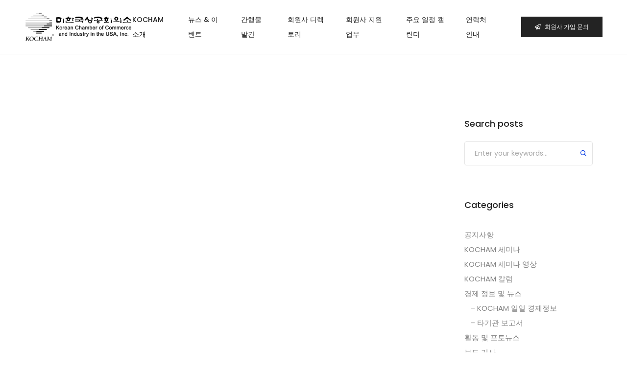

--- FILE ---
content_type: text/html; charset=UTF-8
request_url: https://kocham.org/tag/%ED%95%9C%EA%B5%AD%EC%9D%80%ED%96%89-%EB%89%B4%EC%9A%95%EC%82%AC%EB%AC%B4%EC%86%8C%EC%9E%A5
body_size: 23792
content:
<!DOCTYPE html>
<html lang="en-US" class="no-js">
	<head>
		<!-- keywords -->
		<meta charset="UTF-8" />
		<!-- viewport -->
		<meta name="viewport" content="width=device-width, initial-scale=1, maximum-scale=1" />
		<!-- profile -->
		<link rel="profile" href="https://gmpg.org/xfn/11" />
		<title>한국은행 뉴욕사무소장 &#8211; KOCHAM</title>
<meta name='robots' content='max-image-preview:large' />
<link rel='dns-prefetch' href='//script.metricode.com' />
<link rel="alternate" type="application/rss+xml" title="KOCHAM &raquo; Feed" href="https://kocham.org/feed" />
<link rel="alternate" type="application/rss+xml" title="KOCHAM &raquo; Comments Feed" href="https://kocham.org/comments/feed" />
<link rel="alternate" type="text/calendar" title="KOCHAM &raquo; iCal Feed" href="https://kocham.org/events/?ical=1" />
<link rel="alternate" type="application/rss+xml" title="KOCHAM &raquo; 한국은행 뉴욕사무소장 Tag Feed" href="https://kocham.org/tag/%ed%95%9c%ea%b5%ad%ec%9d%80%ed%96%89-%eb%89%b4%ec%9a%95%ec%82%ac%eb%ac%b4%ec%86%8c%ec%9e%a5/feed" />
<style id='wp-img-auto-sizes-contain-inline-css' type='text/css'>
img:is([sizes=auto i],[sizes^="auto," i]){contain-intrinsic-size:3000px 1500px}
/*# sourceURL=wp-img-auto-sizes-contain-inline-css */
</style>
<link rel='stylesheet' id='themify-icons-css' href='https://kocham.org/wp-content/plugins/litho-addons/includes/assets/css/themify-icons.css?ver=1.5' type='text/css' media='all' />
<link rel='stylesheet' id='simple-line-icons-css' href='https://kocham.org/wp-content/plugins/litho-addons/includes/assets/css/simple-line-icons.css?ver=1.5' type='text/css' media='all' />
<link rel='stylesheet' id='et-line-icons-css' href='https://kocham.org/wp-content/plugins/litho-addons/includes/assets/css/et-line-icons.css?ver=1.5' type='text/css' media='all' />
<link rel='stylesheet' id='iconsmind-line-icons-css' href='https://kocham.org/wp-content/plugins/litho-addons/includes/assets/css/iconsmind-line.css?ver=1.5' type='text/css' media='all' />
<link rel='stylesheet' id='iconsmind-solid-icons-css' href='https://kocham.org/wp-content/plugins/litho-addons/includes/assets/css/iconsmind-solid.css?ver=1.5' type='text/css' media='all' />
<link rel='stylesheet' id='feather-icons-css' href='https://kocham.org/wp-content/plugins/litho-addons/includes/assets/css/feather-icons.css?ver=1.5' type='text/css' media='all' />
<style id='wp-emoji-styles-inline-css' type='text/css'>

	img.wp-smiley, img.emoji {
		display: inline !important;
		border: none !important;
		box-shadow: none !important;
		height: 1em !important;
		width: 1em !important;
		margin: 0 0.07em !important;
		vertical-align: -0.1em !important;
		background: none !important;
		padding: 0 !important;
	}
/*# sourceURL=wp-emoji-styles-inline-css */
</style>
<link rel='stylesheet' id='wp-block-library-css' href='https://kocham.org/wp-includes/css/dist/block-library/style.min.css?ver=6.9' type='text/css' media='all' />
<style id='wp-block-library-theme-inline-css' type='text/css'>
.wp-block-audio :where(figcaption){color:#555;font-size:13px;text-align:center}.is-dark-theme .wp-block-audio :where(figcaption){color:#ffffffa6}.wp-block-audio{margin:0 0 1em}.wp-block-code{border:1px solid #ccc;border-radius:4px;font-family:Menlo,Consolas,monaco,monospace;padding:.8em 1em}.wp-block-embed :where(figcaption){color:#555;font-size:13px;text-align:center}.is-dark-theme .wp-block-embed :where(figcaption){color:#ffffffa6}.wp-block-embed{margin:0 0 1em}.blocks-gallery-caption{color:#555;font-size:13px;text-align:center}.is-dark-theme .blocks-gallery-caption{color:#ffffffa6}:root :where(.wp-block-image figcaption){color:#555;font-size:13px;text-align:center}.is-dark-theme :root :where(.wp-block-image figcaption){color:#ffffffa6}.wp-block-image{margin:0 0 1em}.wp-block-pullquote{border-bottom:4px solid;border-top:4px solid;color:currentColor;margin-bottom:1.75em}.wp-block-pullquote :where(cite),.wp-block-pullquote :where(footer),.wp-block-pullquote__citation{color:currentColor;font-size:.8125em;font-style:normal;text-transform:uppercase}.wp-block-quote{border-left:.25em solid;margin:0 0 1.75em;padding-left:1em}.wp-block-quote cite,.wp-block-quote footer{color:currentColor;font-size:.8125em;font-style:normal;position:relative}.wp-block-quote:where(.has-text-align-right){border-left:none;border-right:.25em solid;padding-left:0;padding-right:1em}.wp-block-quote:where(.has-text-align-center){border:none;padding-left:0}.wp-block-quote.is-large,.wp-block-quote.is-style-large,.wp-block-quote:where(.is-style-plain){border:none}.wp-block-search .wp-block-search__label{font-weight:700}.wp-block-search__button{border:1px solid #ccc;padding:.375em .625em}:where(.wp-block-group.has-background){padding:1.25em 2.375em}.wp-block-separator.has-css-opacity{opacity:.4}.wp-block-separator{border:none;border-bottom:2px solid;margin-left:auto;margin-right:auto}.wp-block-separator.has-alpha-channel-opacity{opacity:1}.wp-block-separator:not(.is-style-wide):not(.is-style-dots){width:100px}.wp-block-separator.has-background:not(.is-style-dots){border-bottom:none;height:1px}.wp-block-separator.has-background:not(.is-style-wide):not(.is-style-dots){height:2px}.wp-block-table{margin:0 0 1em}.wp-block-table td,.wp-block-table th{word-break:normal}.wp-block-table :where(figcaption){color:#555;font-size:13px;text-align:center}.is-dark-theme .wp-block-table :where(figcaption){color:#ffffffa6}.wp-block-video :where(figcaption){color:#555;font-size:13px;text-align:center}.is-dark-theme .wp-block-video :where(figcaption){color:#ffffffa6}.wp-block-video{margin:0 0 1em}:root :where(.wp-block-template-part.has-background){margin-bottom:0;margin-top:0;padding:1.25em 2.375em}
/*# sourceURL=/wp-includes/css/dist/block-library/theme.min.css */
</style>
<style id='classic-theme-styles-inline-css' type='text/css'>
/*! This file is auto-generated */
.wp-block-button__link{color:#fff;background-color:#32373c;border-radius:9999px;box-shadow:none;text-decoration:none;padding:calc(.667em + 2px) calc(1.333em + 2px);font-size:1.125em}.wp-block-file__button{background:#32373c;color:#fff;text-decoration:none}
/*# sourceURL=/wp-includes/css/classic-themes.min.css */
</style>
<style id='wppb-edit-profile-style-inline-css' type='text/css'>


/*# sourceURL=https://kocham.org/wp-content/plugins/profile-builder/assets/misc/gutenberg/blocks/build/edit-profile/style-index.css */
</style>
<style id='wppb-login-style-inline-css' type='text/css'>


/*# sourceURL=https://kocham.org/wp-content/plugins/profile-builder/assets/misc/gutenberg/blocks/build/login/style-index.css */
</style>
<style id='wppb-recover-password-style-inline-css' type='text/css'>


/*# sourceURL=https://kocham.org/wp-content/plugins/profile-builder/assets/misc/gutenberg/blocks/build/recover-password/style-index.css */
</style>
<style id='wppb-register-style-inline-css' type='text/css'>


/*# sourceURL=https://kocham.org/wp-content/plugins/profile-builder/assets/misc/gutenberg/blocks/build/register/style-index.css */
</style>
<link rel='stylesheet' id='mpp_gutenberg-css' href='https://kocham.org/wp-content/plugins/profile-builder/add-ons-free/user-profile-picture/dist/blocks.style.build.css?ver=2.6.0' type='text/css' media='all' />
<style id='global-styles-inline-css' type='text/css'>
:root{--wp--preset--aspect-ratio--square: 1;--wp--preset--aspect-ratio--4-3: 4/3;--wp--preset--aspect-ratio--3-4: 3/4;--wp--preset--aspect-ratio--3-2: 3/2;--wp--preset--aspect-ratio--2-3: 2/3;--wp--preset--aspect-ratio--16-9: 16/9;--wp--preset--aspect-ratio--9-16: 9/16;--wp--preset--color--black: #000000;--wp--preset--color--cyan-bluish-gray: #abb8c3;--wp--preset--color--white: #FFF;--wp--preset--color--pale-pink: #f78da7;--wp--preset--color--vivid-red: #cf2e2e;--wp--preset--color--luminous-vivid-orange: #ff6900;--wp--preset--color--luminous-vivid-amber: #fcb900;--wp--preset--color--light-green-cyan: #7bdcb5;--wp--preset--color--vivid-green-cyan: #00d084;--wp--preset--color--pale-cyan-blue: #8ed1fc;--wp--preset--color--vivid-cyan-blue: #0693e3;--wp--preset--color--vivid-purple: #9b51e0;--wp--preset--color--primary: #fff;--wp--preset--color--secondary: #000;--wp--preset--color--dark-gray: #111;--wp--preset--color--light-gray: #767676;--wp--preset--gradient--vivid-cyan-blue-to-vivid-purple: linear-gradient(135deg,rgb(6,147,227) 0%,rgb(155,81,224) 100%);--wp--preset--gradient--light-green-cyan-to-vivid-green-cyan: linear-gradient(135deg,rgb(122,220,180) 0%,rgb(0,208,130) 100%);--wp--preset--gradient--luminous-vivid-amber-to-luminous-vivid-orange: linear-gradient(135deg,rgb(252,185,0) 0%,rgb(255,105,0) 100%);--wp--preset--gradient--luminous-vivid-orange-to-vivid-red: linear-gradient(135deg,rgb(255,105,0) 0%,rgb(207,46,46) 100%);--wp--preset--gradient--very-light-gray-to-cyan-bluish-gray: linear-gradient(135deg,rgb(238,238,238) 0%,rgb(169,184,195) 100%);--wp--preset--gradient--cool-to-warm-spectrum: linear-gradient(135deg,rgb(74,234,220) 0%,rgb(151,120,209) 20%,rgb(207,42,186) 40%,rgb(238,44,130) 60%,rgb(251,105,98) 80%,rgb(254,248,76) 100%);--wp--preset--gradient--blush-light-purple: linear-gradient(135deg,rgb(255,206,236) 0%,rgb(152,150,240) 100%);--wp--preset--gradient--blush-bordeaux: linear-gradient(135deg,rgb(254,205,165) 0%,rgb(254,45,45) 50%,rgb(107,0,62) 100%);--wp--preset--gradient--luminous-dusk: linear-gradient(135deg,rgb(255,203,112) 0%,rgb(199,81,192) 50%,rgb(65,88,208) 100%);--wp--preset--gradient--pale-ocean: linear-gradient(135deg,rgb(255,245,203) 0%,rgb(182,227,212) 50%,rgb(51,167,181) 100%);--wp--preset--gradient--electric-grass: linear-gradient(135deg,rgb(202,248,128) 0%,rgb(113,206,126) 100%);--wp--preset--gradient--midnight: linear-gradient(135deg,rgb(2,3,129) 0%,rgb(40,116,252) 100%);--wp--preset--font-size--small: 18px;--wp--preset--font-size--medium: 20px;--wp--preset--font-size--large: 24px;--wp--preset--font-size--x-large: 42px;--wp--preset--font-size--extra-small: 16px;--wp--preset--font-size--normal: 20px;--wp--preset--font-size--extra-large: 40px;--wp--preset--font-size--huge: 96px;--wp--preset--font-size--gigantic: 144px;--wp--preset--spacing--20: 0.44rem;--wp--preset--spacing--30: 0.67rem;--wp--preset--spacing--40: 1rem;--wp--preset--spacing--50: 1.5rem;--wp--preset--spacing--60: 2.25rem;--wp--preset--spacing--70: 3.38rem;--wp--preset--spacing--80: 5.06rem;--wp--preset--shadow--natural: 6px 6px 9px rgba(0, 0, 0, 0.2);--wp--preset--shadow--deep: 12px 12px 50px rgba(0, 0, 0, 0.4);--wp--preset--shadow--sharp: 6px 6px 0px rgba(0, 0, 0, 0.2);--wp--preset--shadow--outlined: 6px 6px 0px -3px rgb(255, 255, 255), 6px 6px rgb(0, 0, 0);--wp--preset--shadow--crisp: 6px 6px 0px rgb(0, 0, 0);}:where(.is-layout-flex){gap: 0.5em;}:where(.is-layout-grid){gap: 0.5em;}body .is-layout-flex{display: flex;}.is-layout-flex{flex-wrap: wrap;align-items: center;}.is-layout-flex > :is(*, div){margin: 0;}body .is-layout-grid{display: grid;}.is-layout-grid > :is(*, div){margin: 0;}:where(.wp-block-columns.is-layout-flex){gap: 2em;}:where(.wp-block-columns.is-layout-grid){gap: 2em;}:where(.wp-block-post-template.is-layout-flex){gap: 1.25em;}:where(.wp-block-post-template.is-layout-grid){gap: 1.25em;}.has-black-color{color: var(--wp--preset--color--black) !important;}.has-cyan-bluish-gray-color{color: var(--wp--preset--color--cyan-bluish-gray) !important;}.has-white-color{color: var(--wp--preset--color--white) !important;}.has-pale-pink-color{color: var(--wp--preset--color--pale-pink) !important;}.has-vivid-red-color{color: var(--wp--preset--color--vivid-red) !important;}.has-luminous-vivid-orange-color{color: var(--wp--preset--color--luminous-vivid-orange) !important;}.has-luminous-vivid-amber-color{color: var(--wp--preset--color--luminous-vivid-amber) !important;}.has-light-green-cyan-color{color: var(--wp--preset--color--light-green-cyan) !important;}.has-vivid-green-cyan-color{color: var(--wp--preset--color--vivid-green-cyan) !important;}.has-pale-cyan-blue-color{color: var(--wp--preset--color--pale-cyan-blue) !important;}.has-vivid-cyan-blue-color{color: var(--wp--preset--color--vivid-cyan-blue) !important;}.has-vivid-purple-color{color: var(--wp--preset--color--vivid-purple) !important;}.has-black-background-color{background-color: var(--wp--preset--color--black) !important;}.has-cyan-bluish-gray-background-color{background-color: var(--wp--preset--color--cyan-bluish-gray) !important;}.has-white-background-color{background-color: var(--wp--preset--color--white) !important;}.has-pale-pink-background-color{background-color: var(--wp--preset--color--pale-pink) !important;}.has-vivid-red-background-color{background-color: var(--wp--preset--color--vivid-red) !important;}.has-luminous-vivid-orange-background-color{background-color: var(--wp--preset--color--luminous-vivid-orange) !important;}.has-luminous-vivid-amber-background-color{background-color: var(--wp--preset--color--luminous-vivid-amber) !important;}.has-light-green-cyan-background-color{background-color: var(--wp--preset--color--light-green-cyan) !important;}.has-vivid-green-cyan-background-color{background-color: var(--wp--preset--color--vivid-green-cyan) !important;}.has-pale-cyan-blue-background-color{background-color: var(--wp--preset--color--pale-cyan-blue) !important;}.has-vivid-cyan-blue-background-color{background-color: var(--wp--preset--color--vivid-cyan-blue) !important;}.has-vivid-purple-background-color{background-color: var(--wp--preset--color--vivid-purple) !important;}.has-black-border-color{border-color: var(--wp--preset--color--black) !important;}.has-cyan-bluish-gray-border-color{border-color: var(--wp--preset--color--cyan-bluish-gray) !important;}.has-white-border-color{border-color: var(--wp--preset--color--white) !important;}.has-pale-pink-border-color{border-color: var(--wp--preset--color--pale-pink) !important;}.has-vivid-red-border-color{border-color: var(--wp--preset--color--vivid-red) !important;}.has-luminous-vivid-orange-border-color{border-color: var(--wp--preset--color--luminous-vivid-orange) !important;}.has-luminous-vivid-amber-border-color{border-color: var(--wp--preset--color--luminous-vivid-amber) !important;}.has-light-green-cyan-border-color{border-color: var(--wp--preset--color--light-green-cyan) !important;}.has-vivid-green-cyan-border-color{border-color: var(--wp--preset--color--vivid-green-cyan) !important;}.has-pale-cyan-blue-border-color{border-color: var(--wp--preset--color--pale-cyan-blue) !important;}.has-vivid-cyan-blue-border-color{border-color: var(--wp--preset--color--vivid-cyan-blue) !important;}.has-vivid-purple-border-color{border-color: var(--wp--preset--color--vivid-purple) !important;}.has-vivid-cyan-blue-to-vivid-purple-gradient-background{background: var(--wp--preset--gradient--vivid-cyan-blue-to-vivid-purple) !important;}.has-light-green-cyan-to-vivid-green-cyan-gradient-background{background: var(--wp--preset--gradient--light-green-cyan-to-vivid-green-cyan) !important;}.has-luminous-vivid-amber-to-luminous-vivid-orange-gradient-background{background: var(--wp--preset--gradient--luminous-vivid-amber-to-luminous-vivid-orange) !important;}.has-luminous-vivid-orange-to-vivid-red-gradient-background{background: var(--wp--preset--gradient--luminous-vivid-orange-to-vivid-red) !important;}.has-very-light-gray-to-cyan-bluish-gray-gradient-background{background: var(--wp--preset--gradient--very-light-gray-to-cyan-bluish-gray) !important;}.has-cool-to-warm-spectrum-gradient-background{background: var(--wp--preset--gradient--cool-to-warm-spectrum) !important;}.has-blush-light-purple-gradient-background{background: var(--wp--preset--gradient--blush-light-purple) !important;}.has-blush-bordeaux-gradient-background{background: var(--wp--preset--gradient--blush-bordeaux) !important;}.has-luminous-dusk-gradient-background{background: var(--wp--preset--gradient--luminous-dusk) !important;}.has-pale-ocean-gradient-background{background: var(--wp--preset--gradient--pale-ocean) !important;}.has-electric-grass-gradient-background{background: var(--wp--preset--gradient--electric-grass) !important;}.has-midnight-gradient-background{background: var(--wp--preset--gradient--midnight) !important;}.has-small-font-size{font-size: var(--wp--preset--font-size--small) !important;}.has-medium-font-size{font-size: var(--wp--preset--font-size--medium) !important;}.has-large-font-size{font-size: var(--wp--preset--font-size--large) !important;}.has-x-large-font-size{font-size: var(--wp--preset--font-size--x-large) !important;}
:where(.wp-block-post-template.is-layout-flex){gap: 1.25em;}:where(.wp-block-post-template.is-layout-grid){gap: 1.25em;}
:where(.wp-block-term-template.is-layout-flex){gap: 1.25em;}:where(.wp-block-term-template.is-layout-grid){gap: 1.25em;}
:where(.wp-block-columns.is-layout-flex){gap: 2em;}:where(.wp-block-columns.is-layout-grid){gap: 2em;}
:root :where(.wp-block-pullquote){font-size: 1.5em;line-height: 1.6;}
/*# sourceURL=global-styles-inline-css */
</style>
<link rel='stylesheet' id='contact-form-7-css' href='https://kocham.org/wp-content/plugins/contact-form-7/includes/css/styles.css?ver=6.1.4' type='text/css' media='all' />
<link rel='stylesheet' id='restrict-content-style-css' href='https://kocham.org/wp-content/plugins/restrict-content-for-elementor/assets/css/restrict-content-style.css?ver=6.9' type='text/css' media='all' />
<link rel='stylesheet' id='fancybox-css' href='https://kocham.org/wp-content/plugins/restrict-content-for-elementor/assets/vendor/fancybox/jquery.fancybox.min.css?ver=6.9' type='text/css' media='all' />
<link rel='stylesheet' id='tribe-events-v2-single-skeleton-css' href='https://kocham.org/wp-content/plugins/the-events-calendar/build/css/tribe-events-single-skeleton.css?ver=6.15.12.2' type='text/css' media='all' />
<link rel='stylesheet' id='tribe-events-v2-single-skeleton-full-css' href='https://kocham.org/wp-content/plugins/the-events-calendar/build/css/tribe-events-single-full.css?ver=6.15.12.2' type='text/css' media='all' />
<link rel='stylesheet' id='tec-events-elementor-widgets-base-styles-css' href='https://kocham.org/wp-content/plugins/the-events-calendar/build/css/integrations/plugins/elementor/widgets/widget-base.css?ver=6.15.12.2' type='text/css' media='all' />
<link rel='stylesheet' id='wpps-fonts-css' href='https://kocham.org/wp-content/plugins/wp-edit-password-protected/assets/css/wpps-fonts.css?ver=1.3.6' type='text/css' media='all' />
<link rel='stylesheet' id='wppps-style-css' href='https://kocham.org/wp-content/plugins/wp-edit-password-protected/assets/css/wppps-style.css?ver=1.3.6' type='text/css' media='all' />
<link rel='stylesheet' id='bootstrap-css' href='https://kocham.org/wp-content/themes/litho/assets/css/bootstrap.min.css?ver=5.1.3' type='text/css' media='all' />
<link rel='stylesheet' id='swiper-css' href='https://kocham.org/wp-content/plugins/elementor/assets/lib/swiper/v8/css/swiper.min.css?ver=8.4.5' type='text/css' media='all' />
<link rel='stylesheet' id='elementor-icons-shared-0-css' href='https://kocham.org/wp-content/plugins/elementor/assets/lib/font-awesome/css/fontawesome.min.css?ver=5.15.3' type='text/css' media='all' />
<link rel='stylesheet' id='elementor-icons-fa-regular-css' href='https://kocham.org/wp-content/plugins/elementor/assets/lib/font-awesome/css/regular.min.css?ver=5.15.3' type='text/css' media='all' />
<link rel='stylesheet' id='elementor-icons-fa-brands-css' href='https://kocham.org/wp-content/plugins/elementor/assets/lib/font-awesome/css/brands.min.css?ver=5.15.3' type='text/css' media='all' />
<link rel='stylesheet' id='elementor-icons-fa-solid-css' href='https://kocham.org/wp-content/plugins/elementor/assets/lib/font-awesome/css/solid.min.css?ver=5.15.3' type='text/css' media='all' />
<link rel='stylesheet' id='justified-gallery-css' href='https://kocham.org/wp-content/themes/litho/assets/css/justified-gallery.min.css?ver=3.8.1' type='text/css' media='all' />
<link rel='stylesheet' id='mCustomScrollbar-css' href='https://kocham.org/wp-content/plugins/litho-addons/includes/assets/css/jquery.mCustomScrollbar.min.css?ver=3.1.5' type='text/css' media='all' />
<link rel='stylesheet' id='magnific-popup-css' href='https://kocham.org/wp-content/themes/litho/assets/css/magnific-popup.css?ver=1.1.0' type='text/css' media='all' />
<link rel='stylesheet' id='dflip-icons-style-css' href='https://kocham.org/wp-content/plugins/dflip/assets/css/themify-icons.min.css?ver=1.6.6' type='text/css' media='all' />
<link rel='stylesheet' id='dflip-style-css' href='https://kocham.org/wp-content/plugins/dflip/assets/css/dflip.min.css?ver=1.6.6' type='text/css' media='all' />
<link rel='stylesheet' id='hover-animation-css' href='https://kocham.org/wp-content/plugins/litho-addons/assets/css/hover-min.css?ver=2.3.2' type='text/css' media='all' />
<link rel='stylesheet' id='litho-style-css' href='https://kocham.org/wp-content/themes/litho/style.css?ver=1.5' type='text/css' media='all' />
<link rel='stylesheet' id='litho-responsive-css' href='https://kocham.org/wp-content/themes/litho/assets/css/responsive.css?ver=1.5' type='text/css' media='all' />
<style id='litho-responsive-inline-css' type='text/css'>
.blog-standard.blog-post-sticky .entry-title{text-transform:capitalize;}.blog-standard.blog-post-sticky .post-meta-wrapper .blog-like span.posts-like{display:inline-block;}.blog-standard.blog-post-sticky .post-meta-wrapper .comment-link span.comment-text{display:inline-block;}.litho-cookie-policy-wrapper .cookie-container .btn{text-transform:uppercase}@media (max-width:1600px){.hamburger-menu-modern{width:60%;}}@media (max-width:1199px){.hamburger-menu-modern{width:70%;}.navbar-nav .nav-link,.navbar-expand-lg .navbar-nav .nav-link{margin:0 16px;}.hamburger-menu-half .litho-left-menu-wrap{height:calc(100vh - 330px);}}@media (min-width:1025px){.navbar-expand-lg .navbar-toggler{display:none;}.navbar-expand-lg .navbar-collapse{display:flex!important;flex-basis:auto;}.navbar-expand-lg .navbar-nav{flex-direction:row;}.navbar-expand-lg .elementor-widget-litho-mega-menu .toggle-menu-word{display:none;}.left-menu-modern .header-push-button{display:block;}}@media (max-width:1024px){.admin-bar .left-sidebar-wrapper .header-left-wrapper{margin-top:32px;}.admin-bar .left-sidebar-wrapper .header-left-wrapper .navbar-toggler{top:63px;}.admin-bar .left-menu-modern{margin-top:32px;}.admin-bar .left-menu-modern .navbar-toggler{top:63px;}.admin-bar[data-mobile-nav-style="modern"] .navbar-modern-inner .navbar-toggler,.admin-bar[data-mobile-nav-style="full-screen-menu"] .navbar-full-screen-menu-inner .navbar-toggler{right:25px;top:60px;}[data-mobile-nav-style=classic].navbar-collapse-show-after header .elementor-section,[data-mobile-nav-style=classic].navbar-collapse-show-after header .elementor-widget,[data-mobile-nav-style=classic].navbar-collapse-show-after header .elementor-widget-container,[data-mobile-nav-style=classic].navbar-collapse-show-after header .elementor-widget-wrap,[data-mobile-nav-style=classic].navbar-collapse-show-after header .elementor-column,[data-mobile-nav-style=classic].navbar-collapse-show-after header .elementor-column-wrap,[data-mobile-nav-style=classic].navbar-collapse-show-after header .elementor-section .elementor-container,[data-mobile-nav-style=classic].navbar-collapse-show-after header .elementor-section.elementor-section-stretched,[data-mobile-nav-style=classic].navbar-collapse-show header .elementor-section,[data-mobile-nav-style=classic].navbar-collapse-show header .elementor-widget,[data-mobile-nav-style=classic].navbar-collapse-show header .elementor-widget-container,[data-mobile-nav-style=classic].navbar-collapse-show header .elementor-widget-wrap,[data-mobile-nav-style=classic].navbar-collapse-show header .elementor-column,[data-mobile-nav-style=classic].navbar-collapse-show header .elementor-column-wrap,[data-mobile-nav-style=classic].navbar-collapse-show header .elementor-section .elementor-container,[data-mobile-nav-style=classic].navbar-collapse-show header .elementor-section.elementor-section-stretched{position:inherit !important;}.navbar-expand-lg .navbar-collapse.collapse:not(.show){display:none !important;}.navbar-expand-lg .navbar-collapse{display:inline !important;display:inline !important;-ms-flex-preferred-size:inherit !important;flex-basis:inherit !important;}[data-mobile-nav-style=classic] .navbar-expand-lg .navbar-collapse{width:100% !important}.navbar-expand-lg .navbar-nav{-ms-flex-direction:column !important;flex-direction:column !important;}.header-with-mini-header .header-common-wrapper.standard{margin-top:0;}.admin-bar.navbar-collapse-show[data-mobile-nav-style=classic] .sticky .header-common-wrapper {top:32px !important;}.push-button:hover{opacity:1;}.shrink-nav .navbar-toggler{transition-duration:0.5s;-webkit-transition-duration:0.5s;-moz-transition-duration:0.5s;-ms-transition-duration:0.5s;-o-transition-duration:0.5s;}.sticky .shrink-nav .navbar-toggler{margin:25px 0 23px 0;}.sticky .shrink-nav.navbar-nav .nav-link,.sticky .shrink-nav.navbar-expand-lg .navbar-nav .nav-link{padding:9px 40px;}header .default-logo,header .alt-logo{display:none;}header .navbar-brand .mobile-logo{visibility:visible;opacity:1;width:auto;}.search-form-wrapper .search-form-icon{color:#232323;padding:5px 0 5px 5px;}.search-form-wrapper .search-form-icon .elementor-icon,header .social-icons-wrapper ul li a.elementor-social-icon i{color:#232323;}.search-form-wrapper .search-form-icon:hover .elementor-icon{color:rgba(0,0,0,0.6);}.litho-top-cart-wrapper .litho-cart-top-counter i{color:#232323;}.litho-top-cart-wrapper:hover .litho-cart-top-counter i{color:rgba(0,0,0,0.6);}.push-button span{background-color:#232323;}.navbar-toggler{margin:30px 0 28px 0;padding:0;font-size:24px;width:22px;height:14px;display:inline-block !important;position:relative;border:none;vertical-align:middle;border-radius:0;}.navbar-toggler-line{background:#232323;height:2px;width:22px;content:"";display:block;border-radius:0;position:absolute;left:0;right:0;margin-left:auto;margin-right:auto;-webkit-transform:rotate(0deg);-moz-transform:rotate(0deg);-o-transform:rotate(0deg);transform:rotate(0deg);-webkit-transition:.25s ease-in-out;-moz-transition:.25s ease-in-out;-o-transition:.25s ease-in-out;transition:.25s ease-in-out;}.navbar-toggler-line:nth-child(1){top:0px;width:14px;}.navbar-toggler-line:nth-child(2),.navbar-toggler-line:nth-child(3){top:6px;}.navbar-toggler-line:nth-child(4){top:12px;width:14px;}.navbar-collapse-show .navbar-toggler-line:nth-child(1){top:7px;width:0%;}.navbar-collapse-show .navbar-toggler-line:nth-child(2){-webkit-transform:rotate(45deg);-moz-transform:rotate(45deg);-o-transform:rotate(45deg);-ms-transform:rotate(45deg);transform:rotate(45deg);}.navbar-collapse-show .navbar-toggler-line:nth-child(3){-webkit-transform:rotate(-45deg);-moz-transform:rotate(-45deg);-o-transform:rotate(-45deg);-ms-transform:rotate(-45deg);transform:rotate(-45deg);}.navbar-collapse-show .navbar-toggler-line:nth-child(4){top:7px;width:0%;}.dropdown-toggle:after,.simple-dropdown .sub-menu li .dropdown-toggle{display:none;}.navbar-collapse {left:0 !important;position:absolute;top:calc(100% - 1px);left:0;width:100vw;background:#fff;overflow:hidden;box-shadow:0 20px 15px 0 rgba(23,23,23,.05);max-height:calc(100vh - 70px);}.header-with-mini-header .navbar-collapse{max-height:calc(100vh - 120px);}.navbar-collapse.show {overflow-y:auto !important;}.admin-bar .navbar-collapse{max-height:calc(100vh - 116px);}.header-common-wrapper{background-color:#fff;}.navbar-nav{padding:15px 0 25px;text-align:left;}.nav-item.dropdown.megamenu{position:relative;}.navbar-nav .nav-link,.navbar-expand-lg .navbar-nav .nav-link{font-size:15px;color:#232323;padding:9px 40px;font-weight:500;margin:0;display:block;}.navbar-nav .nav-link:hover,.navbar-expand-lg .navbar-nav .nav-link:hover,.navbar-nav .open > .nav-link,.navbar-expand-lg .navbar-nav .open > .nav-link,.navbar-nav .current-menu-ancestor > .nav-link,.navbar-nav .current-menu-item > .nav-link{color:rgba(0,0,0,0.6);}.nav-item > .dropdown-toggle{display:block;width:48px;height:48px;right:27px;position:absolute;top:0;text-align:center;line-height:50px;}.nav-item.show > .dropdown-toggle,.nav-item > .dropdown-toggle.show{-ms-transform:rotate(-180deg);-webkit-transform:rotate(-180deg);transform:rotate(-180deg);}.nav-item.dropdown.megamenu .menu-back-div,header .sub-menu,.simple-dropdown .sub-menu{width:100% !important;background-color:#f7f7f7;padding:30px 40px 30px;box-shadow:none;-moz-box-shadow:none;-webkit-box-shadow:none;border-radius:0;border:0;left:0 !important;position:initial !important;}.nav-item.dropdown.megamenu .menu-back-div{display:none;}.nav-item.dropdown.megamenu.show .menu-back-div,.nav-item.dropdown.megamenu .menu-back-div.show{display:block;}.dropdown.open > .sub-menu,.dropdown.open > .dropdown-menu{display:none}.dropdown.show > .sub-menu,.dropdown.show > .dropdown-menu,.dropdown > .sub-menu.show,.dropdown > .dropdown-menu.show{display:block;}.simple-dropdown .sub-menu{display:none;}.simple-dropdown .sub-menu li{padding:0;}.nav-item.dropdown.simple-dropdown .dropdown-menu > .dropdown{margin-bottom:20px;}.nav-item.dropdown.simple-dropdown .dropdown-menu > li ~ .dropdown{margin-top:20px;}.nav-item.dropdown.simple-dropdown .dropdown-menu > .dropdown:last-child,.nav-item.dropdown.simple-dropdown .dropdown-menu > .menu-item:last-child{margin-bottom:0;}.nav-item.dropdown.simple-dropdown .dropdown-menu > .dropdown > a{color:#232323;margin:15px 0 7px 0;font-size:14px;font-weight:500;line-height:normal;}.nav-item.dropdown.simple-dropdown .dropdown-menu > .menu-item > a{padding:3px 15px 3px;margin-top:0;font-size:14px;margin-bottom:7px;line-height:inherit;color:#232323;}.dropdown-menu.megamenu-content li a,.simple-dropdown .sub-menu a,.nav-item.dropdown.simple-dropdown .dropdown-menu > .dropdown.menu-item ul li a{font-weight:400;}.nav-item.dropdown.simple-dropdown .dropdown-menu > .dropdown.menu-item a{line-height:normal;}.nav-item.dropdown.simple-dropdown .dropdown-menu > .dropdown.menu-item ul li a{color:#828282;}.nav-item.dropdown.simple-dropdown .dropdown-menu .dropdown .dropdown-menu{margin:0 0 5px;left:0;top:0;padding:0;}.simple-dropdown .sub-menu li .handler{display:none;}.dropdown > .sub-menu .sub-menu{display:block;}.navbar-nav-clone{padding-bottom:0}.navbar-nav-clone + ul{padding-top:0;}.nav-item.dropdown.simple-dropdown .dropdown-menu > .dropdown.menu-item > ul li ul{padding-left:15px;}.hamburger-menu-modern .litho-left-menu li a{font-size:30px;line-height:38px;}.hamburger-menu-modern{width:45%;}.hamburger-menu-modern .full-screen,.hamburger-menu-wrapper .hamburger-menu .full-screen{height:100vh !important;}.left-sidebar-wrapper{padding-left:0;}.left-sidebar-wrapper .left-sidebar-wrapper header.site-header{left:-290px;height:100%;top:0;padding-top:60px;-webkit-box-align:start;-ms-flex-align:start;align-items:start;-webkit-transition-duration:.3s;-moz-transition-duration:.3s;-ms-ransition-duration:.3s;-o-transition-duration:.3s;transition-duration:.3s;}.left-sidebar-wrapper .header-left-wrapper{position:fixed;left:0;top:0;text-align:left!important;width:100%;z-index:9;height:auto;}.left-sidebar-wrapper .header-left-wrapper .navbar-toggler{position:fixed;right:40px;top:31px;margin:0;}.litho-left-menu-wrapper,.navbar-expand-lg .litho-left-menu-wrapper.navbar-collapse,.navbar-expand-lg .litho-left-menu-wrapper.navbar-collapse.collapse:not(.show),.navbar-collapse-show .litho-left-menu-wrapper,.navbar-collapse-show .navbar-expand-lg .litho-left-menu-wrapper.navbar-collapse,.navbar-collapse-show .navbar-expand-lg .litho-left-menu-wrapper.navbar-collapse.collapse:not(.show){padding:0;left:0 !important;overflow:visible;height:auto !important;top:0;width:100%;position:relative;display:block !important;box-shadow:0 0 0 0 rgba(23,23,23,.05);max-height:100%;background-color:transparent;}.left-menu-classic-section{left:-290px !important;z-index:-1;overflow:visible;height:100%;top:0;width:290px;position:fixed;display:block !important;background-color:#fff;transition:all .3s ease-in-out;-moz-transition:all .3s ease-in-out;-webkit-transition:all .3s ease-in-out;-ms-transition:all .3s ease-in-out;-o-transition:all .3s ease-in-out;}.navbar-collapse-show .litho-left-menu-wrapper,.navbar-collapse-show .navbar-expand-lg .litho-left-menu-wrapper.navbar-collapse,.navbar-collapse-show .navbar-expand-lg .litho-left-menu-wrapper.navbar-collapse.collapse:not(.show){left:0 !important;}.left-sidebar-wrapper header.site-header{left:-290px;}.navbar-collapse-show .left-menu-classic-section,.navbar-collapse-show .left-sidebar-wrapper header.site-header{left:0 !important;}.navbar-collapse-show .left-menu-classic-section > div{overflow-y:auto;height:100%;}.header-left-wrapper{overflow-y:visible;}.left-menu-modern.header-left-wrapper{border-bottom:0;padding:0;}.left-menu-modern .social-icons-wrapper li{margin:0 7px;width:auto;}.left-menu-modern{height:auto;width:100%;display:block;}.show-menu .left-menu-modern .hamburger-menu{left:0;}.header-left-wrapper .hamburger-menu-wrapper .litho-left-menu-wrap{height:calc(100vh - 100px);}.page-wrapper{padding-left:0;}.hamburger-menu-wrapper .litho-left-menu .menu-toggle:before,.hamburger-menu-wrapper .litho-left-menu .menu-toggle:after{top:16px;}.hamburger-menu-half{width:60%;}.navbar-expand-lg.navbar-default .navbar-nav .page_item > a,.navbar-expand-lg.navbar-default .navbar-nav > .menu-item > a{padding:9px 15px;margin:0;font-size:15px;}.navbar-expand-lg.navbar-default .accordion-menu{position:inherit;}.navbar-default .navbar-nav .menu-item .sub-menu li.current-menu-parent:before,.navbar-default .navbar-nav .menu-item .sub-menu li.current-menu-ancestor:before{display:none;font-family:"Font Awesome 5 Free";font-weight:900;content:"\f105";position:absolute;right:25px;top:10px;}.navbar-default .navbar-nav li.current-menu-parent:before,.navbar-default .navbar-nav li.current-menu-ancestor:before{font-family:"Font Awesome 5 Free";font-weight:900;content:"\f105";position:absolute;right:25px;top:10px;padding:5px 10px;-ms-transform:rotate(90deg);-webkit-transform:rotate(90deg);transform:rotate(90deg);right:15px;top:5px;}.navbar-default .navbar-nav li.current-menu-parent.active:before,.navbar-default .navbar-nav li.current-menu-ancestor.active:before{-ms-transform:rotate(-90deg);-webkit-transform:rotate(-90deg);transform:rotate(-90deg);}.navbar-expand-lg.navbar-default .navbar-nav .menu-item:hover > .sub-menu{display:block;}.navbar-default .navbar-nav li.current-menu-parent.active .sub-menu,.navbar-default .navbar-nav li.current-menu-ancestor.active .sub-menu{display:block;}.navbar-expand-lg.navbar-default .navbar-nav .menu-item .sub-menu li a{padding:10px 0;font-size:14px;}.navbar-expand-lg.navbar-default .navbar-nav .menu-item .sub-menu{left:0;top:0;}.navbar-expand-lg.navbar-default .navbar-nav .menu-item .sub-menu li > .sub-menu{padding:5px 20px 0;padding-bottom:5px;}.navbar-expand-lg.navbar-default .navbar-nav .menu-item .sub-menu{display:block;}.navbar-default .navbar-nav .menu-item .sub-menu li.menu-item-has-children::before{display:none;}.navbar-expand-lg.navbar-default .navbar-nav .page_item .children{display:block;}.navbar-expand-lg.navbar-default .navbar-nav .page_item > .children{background-color:#f7f7f7;left:0;width:100%;margin:0;box-shadow:0 0 0 rgba(0,0,0,0.1);-moz-box-shadow:0 0 0 rgba(0,0,0,0.1);-webkit-box-shadow:0 0 0 rgba(0,0,0,0.1);border-radius:0;border:0;position:inherit;}.navbar-expand-lg.navbar-default .navbar-nav .page_item > .children li .children{left:0;top:0;padding:10px 0 0;}.navbar-expand-lg.navbar-default .navbar-nav .page_item > .children li .children li{padding-left:15px;padding-right:15px;}.navbar-expand-lg.navbar-default .navbar-nav .page_item > .children li.page_item_has_children::before,.navbar-default .navbar-nav li.current-menu-parent::before,.navbar-default .navbar-nav li.current-menu-ancestor::before{display:none;}.navbar-expand-lg.navbar-default .navbar-nav .menu-item .sub-menu li.current-menu-ancestor > a{color:#232323;}.navbar-expand-lg.navbar-default .navbar-toggler{margin:22px 0 28px 0;}[data-mobile-nav-style=modern] .page-layout,[data-mobile-nav-style=modern] .box-layout{background-color:#fff;}[data-mobile-nav-style=modern] header .navbar-collapse{display:none !important;}[data-mobile-nav-style=modern] .navbar-modern-inner .navbar-nav{width:100%;padding:0;}[data-mobile-nav-style=modern] .navbar-modern-inner .navbar-collapse.show{height:100%;}[data-mobile-nav-style=modern] .navbar-modern-inner .navbar-toggler-line{background-color:#fff;}[data-mobile-nav-style=modern] .navbar-modern-inner .nav-item a,[data-mobile-nav-style=modern] .navbar-modern-inner .nav-item i,[data-mobile-nav-style=modern] .navbar-modern-inner .simple-dropdown .dropdown-menu .dropdown a.active,[data-mobile-nav-style=modern] .navbar-modern-inner .nav-item.dropdown.simple-dropdown .dropdown-menu > .dropdown > a,[data-mobile-nav-style=modern] .navbar-modern-inner .nav-item.dropdown.simple-dropdown .dropdown-menu .dropdown a,[data-mobile-nav-style=modern] .navbar-modern-inner .nav-item.dropdown.simple-dropdown .dropdown-menu > .menu-item > a{color:#fff;display:inline-block;right:0;font-size:17px;font-weight:500;padding:.5rem 0;}[data-mobile-nav-style=modern] .navbar-modern-inner .simple-dropdown .dropdown-menu .current-menu-item > a{text-decoration:underline;}[data-mobile-nav-style=modern] .navbar-modern-inner .nav-item i{font-size:14px;}[data-mobile-nav-style=modern] .navbar-modern-inner .nav-item i.dropdown-toggle{font-size:17px;font-weight:600;padding:0;}[data-mobile-nav-style=modern] .navbar-modern-inner .nav-item .megamenu-content h5{font-size:15px;font-weight:500;color:#fff;opacity:.7;margin-top:0;}[data-mobile-nav-style=modern] .navbar-modern-inner .nav-item .megamenu-content a,[data-mobile-nav-style=modern] .navbar-modern-inner .nav-item.dropdown.simple-dropdown .dropdown-menu > .dropdown > a{font-size:13px;padding:0}[data-mobile-nav-style=modern] .navbar-modern-inner .nav-item.dropdown.megamenu .menu-back-div{color:#fff;position:inherit !important;margin-bottom:15px !important;margin-top:6px;padding:0 !important;right:0;}[data-mobile-nav-style=modern] .navbar-modern-inner .nav-item.dropdown.megamenu .menu-back-div ul{padding:0;list-style:none;}[data-mobile-nav-style=modern] .navbar-modern-inner .dropdown-menu.megamenu-content li,[data-mobile-nav-style=modern] .navbar-modern-inner .nav-item.dropdown.simple-dropdown .dropdown-menu .dropdown .dropdown-menu {line-height:normal;padding-bottom:10px;font-size:15px;background-color:transparent;}[data-mobile-nav-style=modern] .navbar-modern-inner .nav-item.dropdown.megamenu .menu-back-div,[data-mobile-nav-style=modern] .navbar-modern-inner .simple-dropdown > .dropdown-menu{border-radius:0;background-color:transparent;transform:translate3d(0,0,0px) !important;position:inherit !important;padding:8px 15px !important;margin-bottom:0 !important}[data-mobile-nav-style=modern] .navbar-modern-inner .nav-item.dropdown.megamenu .menu-back-div .elementor-column ul{margin-bottom:20px;}[data-mobile-nav-style=modern] .navbar-modern-inner .nav-item.dropdown.simple-dropdown .dropdown-menu > .dropdown{margin-bottom:0;}[data-mobile-nav-style=modern] .navbar-modern-inner .simple-dropdown > .dropdown-menu{padding-top:14px !important;padding-bottom:0 !important;}[data-mobile-nav-style=modern] .navbar-modern-inner .simple-dropdown > .dropdown-menu li:last-child > ul{margin-bottom:0 !important;}[data-mobile-nav-style=modern] .navbar-modern-inner .nav-item.dropdown.simple-dropdown .dropdown-menu .dropdown .dropdown-menu li{padding:0;}[data-mobile-nav-style=modern] .navbar-modern-inner .nav-item.dropdown.simple-dropdown .dropdown-menu .dropdown .dropdown-menu{margin-bottom:5px;}[data-mobile-nav-style=modern] .navbar-modern-inner .nav-item.dropdown.simple-dropdown .dropdown-menu .dropdown > a,[data-mobile-nav-style=modern] .navbar-modern-inner .nav-item.dropdown.simple-dropdown .dropdown-menu > .menu-item > a,[data-mobile-nav-style=modern] .navbar-modern-inner .nav-item.dropdown.simple-dropdown .dropdown-menu > .menu-item > ul.sub-menu.dropdown-menu > li.menu-item-has-children > a{opacity:.7;font-size:14px;margin-bottom:10px;margin-top:0;padding:0;}[data-mobile-nav-style=modern] .navbar-modern-inner .nav-item.dropdown.simple-dropdown .dropdown-menu .dropdown > .dropdown-toggle-clone,[data-mobile-nav-style=modern] .navbar-modern-inner .nav-item.dropdown.simple-dropdown .dropdown-menu .dropdown .dropdown-menu li .dropdown-toggle-clone{display:none;}[data-mobile-nav-style=modern] .navbar-modern-inner .nav-item.dropdown.simple-dropdown .dropdown-menu .dropdown .dropdown-menu li > a,[data-mobile-nav-style=modern] .navbar-modern-inner .nav-item.dropdown.simple-dropdown .dropdown-menu .dropdown .dropdown-menu li.menu-item-has-children > a{margin-bottom:10px;font-size:13px;color:#fff;opacity:1;}[data-mobile-nav-style=modern] .navbar-modern-inner .simple-dropdown .dropdown-menu .dropdown:hover > a,[data-mobile-nav-style=modern] .navbar-modern-inner .simple-dropdown .dropdown-menu .dropdown a:hover,[data-mobile-nav-style=modern] .navbar-modern-inner .simple-dropdown .dropdown-menu .dropdown a.active,[data-mobile-nav-style=modern] .navbar-modern-inner .simple-dropdown .dropdown-menu .dropdown a:focus,[data-mobile-nav-style=modern] .navbar-modern-inner .simple-dropdown .dropdown-menu .dropdown.active > a,[data-mobile-nav-style=modern] .navbar-modern-inner .simple-dropdown .dropdown-menu .current-menu-item > a,[data-mobile-nav-style=modern] .navbar-modern-inner .nav-item.dropdown.simple-dropdown .dropdown-menu .dropdown .dropdown-menu li.current-menu-item > a,[data-mobile-nav-style=modern] .navbar-modern-inner .dropdown-menu.megamenu-content li.current-menu-item > a,[data-mobile-nav-style=modern] .navbar-modern-inner .dropdown-menu.megamenu-content li.current_page_item > a{color:rgba(255,255,255,0.6);}[data-mobile-nav-style=modern] .navbar-modern-inner .mCustomScrollBox{height:auto;width:100%;}[data-mobile-nav-style=modern] .navbar-modern-inner .nav-item.dropdown.simple-dropdown .dropdown-menu .dropdown a{padding:0;}[data-mobile-nav-style=modern] .navbar-modern-inner .simple-dropdown .dropdown-menu .dropdown a .dropdown-toggle{display:none;right:13px;top:4px;transform:translateY(0);-webkit-transform:translateY(0);-moz-transform:translateY(0);-o-transform:translateY(0);-ms-transform:translateY(0);}[data-mobile-nav-style=modern] .navbar-modern-inner .dropdown-menu.megamenu-content li.active a,[data-mobile-nav-style=modern] .navbar-modern-inner .dropdown-menu.megamenu-content li a:hover{color:rgba(255,255,255,0.6);}.navbar-collapse-show[data-mobile-nav-style=modern]{overflow:hidden;padding-top:0;}[data-mobile-nav-style=modern] .navbar-modern-inner{opacity:0;visibility:hidden;overflow:visible !important;width:70vw;height:100vh !important;position:fixed;top:0;right:-40vw;z-index:90;display:-ms-flexbox !important;display:-webkit-box !important;display:flex !important;-webkit-box-pack:center;-ms-flex-pack:center;justify-content:center;-webkit-transition-duration:0.65s;transition-duration:0.65s;-webkit-transition-timing-function:cubic-bezier(0.23,1,0.32,1);transition-timing-function:cubic-bezier(0.23,1,0.32,1);-webkit-transform:translate3d(25vw,0,0);transform:translate3d(25vw,0,0);}.navbar-collapse-show[data-mobile-nav-style=modern] .navbar-modern-inner{right:0;opacity:1;visibility:visible !important;display:-ms-flexbox !important;display:-webkit-box !important;display:flex !important;-webkit-transition-delay:0.1s;transition-delay:0.1s;-webkit-transform:translate3d(0,0,0);transform:translate3d(0,0,0);}[data-mobile-nav-style=modern] .navbar-show-modern-bg{display:inline-block;width:100vw;height:100vh;position:fixed;top:0;left:0;z-index:-1;opacity:0;background-image:linear-gradient(to right top,#0039e3,#4132e0,#5e28dd,#741bd9,#8600d4);-webkit-transform:scale(1.75);transform:scale(1.75);transition:opacity .3s,-webkit-transform .3s;transition:opacity .3s,transform .3s;transition:opacity .3s,transform .3s,-webkit-transform .3s;-webkit-transition-delay:0.4s;-o-transition-delay:0.4s;transition-delay:0.4s;}.navbar-collapse-show[data-mobile-nav-style=modern] .navbar-show-modern-bg{-webkit-transform:scale(1);transform:scale(1);opacity:1;-webkit-transition-delay:0s;-o-transition-delay:0s;transition-delay:0s;}[data-mobile-nav-style=modern] .navbar,[data-mobile-nav-style=modern] .sticky.header-appear .header-reverse-scroll,[data-mobile-nav-style=modern] header .top-bar + .navbar.fixed-top{-webkit-transition-duration:0.75s;-moz-transition-duration:0.75s;-ms-transition-duration:0.75s;-o-transition-duration:0.75s;transition-duration:0.75s;}[data-mobile-nav-style=modern] .navbar,[data-mobile-nav-style=modern] .page-layout,[data-mobile-nav-style=modern] .box-layout,[data-mobile-nav-style=modern] .top-bar,[data-mobile-nav-style=modern] footer{-webkit-transition:all 0.3s,-webkit-transform 0.75s cubic-bezier(0.23,1,0.32,1);transition:all 0.3s,-webkit-transform 0.75s cubic-bezier(0.23,1,0.32,1);transition:transform 0.75s cubic-bezier(0.23,1,0.32,1),all 0.3s;transition:transform 0.75s cubic-bezier(0.23,1,0.32,1),all 0.3s,-webkit-transform 0.75s cubic-bezier(0.23,1,0.32,1);}.navbar-collapse-show[data-mobile-nav-style=modern] .navbar,.navbar-collapse-show[data-mobile-nav-style=modern] .page-layout,.navbar-collapse-show[data-mobile-nav-style=modern] .box-layout,.navbar-collapse-show[data-mobile-nav-style=modern] .top-bar,.navbar-collapse-show[data-mobile-nav-style=modern] footer{-webkit-transform:translate3d(-70vw,0,0);transform:translate3d(-70vw,0,0);}[data-mobile-nav-style=modern] .navbar-modern-inner .navbar-toggler{position:absolute;right:35px;top:35px;margin:0;}[data-mobile-nav-style=modern] .navbar-modern-inner .navbar-collapse{position:static;left:0;top:0;width:100%;height:100%;background:transparent;padding:100px 12vw;box-shadow:none;max-height:100%;display:flex !important;-ms-flex-pack:center!important;justify-content:center!important;}.navbar-collapse-show[data-mobile-nav-trigger-alignment=left][data-mobile-nav-style=modern] .navbar-modern-inner .navbar-toggler .navbar-collapse-show[data-mobile-nav-trigger-alignment=left][data-mobile-nav-style=modern] .navbar{position:absolute;}.navbar-collapse-show[data-mobile-nav-trigger-alignment=left][data-mobile-nav-style=modern] .navbar,.navbar-collapse-show[data-mobile-nav-trigger-alignment=left][data-mobile-nav-style=modern] .page-layout,.navbar-collapse-show[data-mobile-nav-trigger-alignment=left][data-mobile-nav-style=modern] .box-layout,.navbar-collapse-show[data-mobile-nav-trigger-alignment=left][data-mobile-nav-style=modern] .top-bar,.navbar-collapse-show[data-mobile-nav-trigger-alignment=left][data-mobile-nav-style=modern] footer{-webkit-transform:translate3d(80vw,0,0);transform:translate3d(80vw,0,0);}[data-mobile-nav-trigger-alignment=left] .navbar-modern-inner{width:80vw;right:inherit;left:-30vw;-webkit-transform:translate3d(-25vw,0,0);transform:translate3d(-25vw,0,0);}.navbar-collapse-show[data-mobile-nav-trigger-alignment=left] .navbar-modern-inner{left:0;right:inherit;}[data-mobile-nav-trigger-alignment=left] .navbar-modern-inner .navbar-collapse{right:0;left:inherit;padding-right:10vw;padding-left:10vw;}[data-mobile-nav-trigger-alignment=left][data-mobile-nav-style=modern] .parallax{background-attachment:scroll !important;}[data-mobile-nav-style=modern] .navbar-nav > .nav-item{border-bottom:1px solid rgba(255,255,255,.1);padding-top:10px;padding-bottom:12px;}[data-mobile-nav-style=modern] .navbar-nav > .nav-item:last-child{border-bottom:0;}[data-mobile-nav-style=modern] .nav-item > .dropdown-toggle{top:7px;}[data-mobile-nav-style=modern] .navbar-nav > .nav-item.current-menu-ancestor > a{color:rgba(255,255,255,0.6);}[data-mobile-nav-trigger-alignment=right][data-mobile-nav-style=modern] .navbar-modern-inner .navbar-toggler{display:none;}.navbar-collapse-show[data-mobile-nav-style=full-screen-menu]{overflow:hidden;}.navbar-collapse-show[data-mobile-nav-style=full-screen-menu] .navbar .navbar-nav{padding:0;}[data-mobile-nav-style=full-screen-menu] .navbar-full-screen-menu-inner{background-image:linear-gradient(to right top,#0039e3,#4132e0,#5e28dd,#741bd9,#8600d4);visibility:hidden;overflow:hidden !important;width:100vw;height:100vh !important;position:fixed;top:-100vh;left:0;z-index:9999;display:-ms-flexbox !important;display:-webkit-box !important;display:flex !important;-webkit-box-pack:center;-ms-flex-pack:center;justify-content:center;-webkit-transition:all 0.4s ease-ou;transition:all 0.4s ease-out;-webkit-transition-delay:0.6s;transition-delay:0.6s;}.navbar-collapse-show[data-mobile-nav-style=full-screen-menu] .navbar-full-screen-menu-inner{height:100vh !important;top:0;visibility:visible !important;-webkit-transition:all 0.2s ease-in;transition:all 0.2s ease-in;-webkit-transition-delay:0.20s;transition-delay:0.20s;}[data-mobile-nav-style=full-screen-menu] .navbar-full-screen-menu-inner .navbar-collapse{position:inherit;left:0;top:0;width:100%;height:100%;padding:100px 0;max-height:100%;box-shadow:none;background:transparent;display:-ms-flexbox !important;display:-webkit-box !important;display:flex !important;-ms-flex-pack:center!important;justify-content:center!important;-webkit-overflow-scrolling:touch;}[data-mobile-nav-style=full-screen-menu] .navbar-full-screen-menu-inner .navbar-nav{padding:0;}[data-mobile-nav-style=full-screen-menu] .navbar-modern-inner .nav-item.dropdown.megamenu .menu-back-div .elementor-column ul{margin-bottom:20px;}[data-mobile-nav-style=full-screen-menu] .navbar-full-screen-menu-inner .nav-item.dropdown.megamenu .menu-back-div,[data-mobile-nav-style=full-screen-menu] .navbar-full-screen-menu-inner .simple-dropdown > .dropdown-menu{border-radius:0;background-color:transparent;transform:translate3d(0,0,0px) !important;position:inherit !important;padding:8px 15px !important;margin-bottom:0 !important;margin-top:6px;}[data-mobile-nav-style=full-screen-menu] .navbar-full-screen-menu-inner .mCustomScrollBox{height:auto;width:80%;}[data-mobile-nav-style=full-screen-menu] .navbar-full-screen-menu-inner .nav-item a,[data-mobile-nav-style=full-screen-menu] .navbar-full-screen-menu-inner .nav-item i,[data-mobile-nav-style=full-screen-menu] .navbar-full-screen-menu-inner .nav-item.dropdown.simple-dropdown .dropdown-menu > .dropdown > a{color:#fff;font-size:17px;font-weight:500;padding:.5rem 0;}[data-mobile-nav-style=full-screen-menu] .navbar-full-screen-menu-inner .nav-item i{padding:0;font-size:14px;}[data-mobile-nav-style=full-screen-menu] .navbar-full-screen-menu-inner .megamenu-content h5{font-size:15px;font-weight:500;color:#fff;opacity:.7;margin-top:0;}[data-mobile-nav-style=full-screen-menu] .navbar-full-screen-menu-inner .nav-item.dropdown.megamenu .menu-back-div{color:#fff;line-height:normal;padding-bottom:5px;font-size:15px;}[data-mobile-nav-style=full-screen-menu] .navbar-full-screen-menu-inner .dropdown-menu.megamenu-content li.active a,[data-mobile-nav-style=full-screen-menu] .navbar-full-screen-menu-inner .dropdown-menu.megamenu-content li a:hover{color:rgba(255,255,255,0.6);}[data-mobile-nav-style=full-screen-menu] .navbar-full-screen-menu-inner .nav-item.dropdown.megamenu .menu-back-div ul{margin-bottom:20px;padding:0;}[data-mobile-nav-style=full-screen-menu] .navbar-full-screen-menu-inner .nav-item.dropdown.megamenu .menu-back-div ul:last-child{list-style:none;}[data-mobile-nav-style=full-screen-menu] .navbar-full-screen-menu-inner .dropdown-menu.megamenu-content li,[data-mobile-nav-style=full-screen-menu] .navbar-full-screen-menu-inner .nav-item.dropdown.simple-dropdown .dropdown-menu .dropdown .dropdown-menu{line-height:normal;padding-bottom:12px;font-size:15px;background-color:transparent;}[data-mobile-nav-style=full-screen-menu] .navbar-full-screen-menu-inner .nav-item .megamenu-content a,[data-mobile-nav-style=full-screen-menu] .navbar-full-screen-menu-inner .nav-item.dropdown.simple-dropdown .dropdown-menu > .dropdown > a{font-size:13px;padding:0;}[data-mobile-nav-style=full-screen-menu] .navbar-full-screen-menu-inner .simple-dropdown > .dropdown-menu{padding-bottom:0 !important;}[data-mobile-nav-style=full-screen-menu] .navbar-full-screen-menu-inner .nav-item.dropdown.simple-dropdown .dropdown-menu > .dropdown{margin-bottom:0;}[data-mobile-nav-style=full-screen-menu] .navbar-full-screen-menu-inner .nav-item.dropdown.simple-dropdown .dropdown-menu .dropdown a,[data-mobile-nav-style=full-screen-menu] .navbar-full-screen-menu-inner .nav-item.dropdown.simple-dropdown .dropdown-menu .dropdown .dropdown-menu li > a,[data-mobile-nav-style=full-screen-menu] .navbar-full-screen-menu-inner .nav-item.dropdown.simple-dropdown .dropdown-menu .dropdown .dropdown-menu li.menu-item-has-children > a{padding:3px 0 3px;font-size:13px;margin-bottom:6px;margin-top:0;color:#fff;opacity:1;}[data-mobile-nav-style=full-screen-menu] .navbar-full-screen-menu-inner .nav-item.dropdown.simple-dropdown .dropdown-menu .dropdown > a,[data-mobile-nav-style=full-screen-menu] .navbar-full-screen-menu-inner .nav-item.dropdown.simple-dropdown .dropdown-menu .dropdown > a,[data-mobile-nav-style=full-screen-menu] .navbar-full-screen-menu-inner .nav-item.dropdown.simple-dropdown .dropdown-menu > .menu-item > a,[data-mobile-nav-style=full-screen-menu] .navbar-full-screen-menu-inner .nav-item.dropdown.simple-dropdown .dropdown-menu > .menu-item > ul.sub-menu.dropdown-menu > li.menu-item-has-children > a{color:#fff;opacity:.7;margin-bottom:7px;font-size:14px;padding:3px 0 3px;line-height:normal;}[data-mobile-nav-style=full-screen-menu] .navbar-full-screen-menu-inner .simple-dropdown > .dropdown-menu li:last-child > ul{margin-bottom:0 !important;padding-bottom:5px !important;}[data-mobile-nav-style=full-screen-menu] .navbar-full-screen-menu-inner .simple-dropdown .dropdown-menu .dropdown:hover > a,[data-mobile-nav-style=full-screen-menu] .navbar-full-screen-menu-inner .simple-dropdown .dropdown-menu .dropdown a:hover,[data-mobile-nav-style=full-screen-menu] .navbar-full-screen-menu-inner .simple-dropdown .dropdown-menu .dropdown a.active,[data-mobile-nav-style=full-screen-menu] .navbar-full-screen-menu-inner .simple-dropdown .dropdown-menu .dropdown a:focus,[data-mobile-nav-style=full-screen-menu] .navbar-full-screen-menu-inner .simple-dropdown .dropdown-menu .dropdown.active > a,[data-mobile-nav-style=full-screen-menu] .navbar-full-screen-menu-inner .simple-dropdown .dropdown-menu .current-menu-item > a,[data-mobile-nav-style=full-screen-menu] .navbar-full-screen-menu-inner .nav-item.dropdown.simple-dropdown .dropdown-menu .dropdown .dropdown-menu li.current-menu-item > a,[data-mobile-nav-style=full-screen-menu] .navbar-full-screen-menu-inner .dropdown-menu.megamenu-content li.current-menu-item > a,[data-mobile-nav-style=full-screen-menu] .navbar-full-screen-menu-inner .dropdown-menu.megamenu-content li.current_page_item > a{color:rgba(255,255,255,0.6);}[data-mobile-nav-style=full-screen-menu] .navbar-full-screen-menu-inner .navbar-toggler{margin:0;position:absolute;right:35px;top:35px;opacity:0;-webkit-transition:all 0.4s ease-ou;transition:all 0.4s ease-out;-webkit-transition-delay:0.6s;transition-delay:0.6s;}.navbar-collapse-show[data-mobile-nav-style=full-screen-menu] .navbar-full-screen-menu-inner .navbar-toggler{opacity:1}[data-mobile-nav-style=full-screen-menu] .navbar-full-screen-menu-inner .navbar-toggler-line{background-color:#fff;}[data-mobile-nav-style=full-screen-menu] ul.navbar-nav > li.nav-item > .dropdown-toggle{font-weight:600;top:8px;right:0;font-size:17px;}[data-mobile-nav-style=full-screen-menu] ul.navbar-nav > li.nav-item{border-bottom:1px solid rgba(255,255,255,.1);padding-top:10px;padding-bottom:12px;-webkit-transform:scale(1.15) translateY(-30px);transform:scale(1.15) translateY(-30px);opacity:0;-webkit-transition:opacity 0.5s cubic-bezier(0.4,0.01,0.165,0.99),-webkit-transform 0.5s cubic-bezier(0.4,0.01,0.165,0.99);transition:opacity 0.6s cubic-bezier(0.4,0.01,0.165,0.99),-webkit-transform 0.5s cubic-bezier(0.4,0.01,0.165,0.99);transition:transform 0.5s cubic-bezier(0.4,0.01,0.165,0.99),opacity 0.6s cubic-bezier(0.4,0.01,0.165,0.99);transition:transform 0.5s cubic-bezier(0.4,0.01,0.165,0.99),opacity 0.6s cubic-bezier(0.4,0.01,0.165,0.99),-webkit-transform 0.5s cubic-bezier(0.4,0.01,0.165,0.99);}[data-mobile-nav-style=full-screen-menu] ul.navbar-nav > li.nav-item:last-child{border-bottom:0;}.navbar-collapse-show[data-mobile-nav-style=full-screen-menu] ul.navbar-nav > li{-webkit-transform:scale(1) translateY(0px);transform:scale(1) translateY(0px);opacity:1;}[data-mobile-nav-style=full-screen-menu] ul.navbar-nav > li:nth-child(1){-webkit-transition-delay:0.49s;transition-delay:0.49s;}[data-mobile-nav-style=full-screen-menu] ul.navbar-nav > li:nth-child(2){-webkit-transition-delay:0.42s;transition-delay:0.42s;}[data-mobile-nav-style=full-screen-menu] ul.navbar-nav > li:nth-child(3){-webkit-transition-delay:0.35s;transition-delay:0.35s;}[data-mobile-nav-style=full-screen-menu] ul.navbar-nav > li:nth-child(4){-webkit-transition-delay:0.28s;transition-delay:0.28s;}[data-mobile-nav-style=full-screen-menu] ul.navbar-nav > li:nth-child(5){-webkit-transition-delay:0.21s;transition-delay:0.21s;}[data-mobile-nav-style=full-screen-menu] ul.navbar-nav > li:nth-child(6){-webkit-transition-delay:0.14s;transition-delay:0.14s;}[data-mobile-nav-style=full-screen-menu] ul.navbar-nav > li:nth-child(7){-webkit-transition-delay:0.07s;transition-delay:0.07s;}[data-mobile-nav-style=full-screen-menu] ul.navbar-nav > li:nth-child(8){-webkit-transition-delay:0s;transition-delay:0s;}[data-mobile-nav-style=full-screen-menu] ul.navbar-nav > li:nth-child(9){-webkit-transition-delay:-0.07s;transition-delay:-0.07s;}[data-mobile-nav-style=full-screen-menu] ul.navbar-nav > li:nth-child(10){-webkit-transition-delay:-0.14s;transition-delay:-0.14s;}[data-mobile-nav-style=full-screen-menu] ul.navbar-nav > li:nth-child(11){-webkit-transition-delay:-0.21s;transition-delay:-0.21s;}[data-mobile-nav-style=full-screen-menu] ul.navbar-nav > li:nth-child(12){-webkit-transition-delay:-0.28s;transition-delay:-0.28s;}[data-mobile-nav-style=full-screen-menu] ul.navbar-nav > li:nth-child(13){-webkit-transition-delay:-0.35s;transition-delay:-0.35s;}[data-mobile-nav-style=full-screen-menu] ul.navbar-nav > li:nth-child(14){-webkit-transition-delay:-0.42s;transition-delay:-0.42s;}[data-mobile-nav-style=full-screen-menu] ul.navbar-nav > li:nth-child(15){-webkit-transition-delay:-0.49s;transition-delay:-0.49s;}.navbar-collapse-show[data-mobile-nav-style=full-screen-menu] ul.navbar-nav > li:nth-child(1){-webkit-transition-delay:0.27s;transition-delay:0.27s;}.navbar-collapse-show[data-mobile-nav-style=full-screen-menu] ul.navbar-nav > li:nth-child(2){-webkit-transition-delay:0.34s;transition-delay:0.34s;}.navbar-collapse-show[data-mobile-nav-style=full-screen-menu] ul.navbar-nav > li:nth-child(3){-webkit-transition-delay:0.41s;transition-delay:0.41s;}.navbar-collapse-show[data-mobile-nav-style=full-screen-menu] ul.navbar-nav > li:nth-child(4){-webkit-transition-delay:0.48s;transition-delay:0.48s;}.navbar-collapse-show[data-mobile-nav-style=full-screen-menu] ul.navbar-nav > li:nth-child(5){-webkit-transition-delay:0.55s;transition-delay:0.55s;}.navbar-collapse-show[data-mobile-nav-style=full-screen-menu] ul.navbar-nav > li:nth-child(6){-webkit-transition-delay:0.62s;transition-delay:0.62s;}.navbar-collapse-show[data-mobile-nav-style=full-screen-menu] ul.navbar-nav > li:nth-child(7){-webkit-transition-delay:0.69s;transition-delay:0.69s;}.navbar-collapse-show[data-mobile-nav-style=full-screen-menu] ul.navbar-nav > li:nth-child(8){-webkit-transition-delay:0.76s;transition-delay:0.76s;}.navbar-collapse-show[data-mobile-nav-style=full-screen-menu] ul.navbar-nav > li:nth-child(9){-webkit-transition-delay:0.83s;transition-delay:0.83s;}.navbar-collapse-show[data-mobile-nav-style=full-screen-menu] ul.navbar-nav > li:nth-child(10){-webkit-transition-delay:0.9s;transition-delay:0.9s;}.navbar-collapse-show[data-mobile-nav-style=full-screen-menu] ul.navbar-nav > li:nth-child(11){-webkit-transition-delay:0.97s;transition-delay:0.97s;}.navbar-collapse-show[data-mobile-nav-style=full-screen-menu] ul.navbar-nav > li:nth-child(12){-webkit-transition-delay:1.04s;transition-delay:1.04s;}.navbar-collapse-show[data-mobile-nav-style=full-screen-menu] ul.navbar-nav > li:nth-child(13){-webkit-transition-delay:1.11s;transition-delay:1.11s;}.navbar-collapse-show[data-mobile-nav-style=full-screen-menu] ul.navbar-nav > li:nth-child(14){-webkit-transition-delay:1.18s;transition-delay:1.18s;}.navbar-collapse-show[data-mobile-nav-style=full-screen-menu] ul.navbar-nav > li:nth-child(15){-webkit-transition-delay:1.25s;transition-delay:1.25s;}[data-mobile-nav-style=full-screen-menu] .navbar-collapse.collapsing .mCSB_scrollTools{opacity:0;}[data-mobile-nav-style=full-screen-menu] .navbar-collapse.collapse .mCSB_scrollTools{opacity:0;}[data-mobile-nav-style=full-screen-menu] .navbar-collapse.collapse.show .mCSB_scrollTools{opacity:1;}[data-mobile-nav-style=full-screen-menu] ul.navbar-nav > li.nav-item.current-menu-ancestor > a{color:rgba(255,255,255,0.6);}.navbar-collapse-show[data-mobile-nav-style=classic] .sticky .header-common-wrapper{-webkit-transform:translateY(0);-moz-transform:translateY(0);-ms-transform:translateY(0);-o-transform:translateY(0);transform:translateY(0);-webkit-transition-duration:0s;-moz-transition-duration:0s;-ms-ransition-duration:0s;-o-transition-duration:0s;transition-duration:0s;top:0 !important;}body.navbar-collapse-show{overflow:hidden;}.left-sidebar-wrapper .header-left-wrapper .toggle-menu-word{margin:0px 35px 0 0;color:#232323;font-weight:400;font-size:14px;line-height:20px;}.navbar-expand-lg .elementor-widget-litho-mega-menu .toggle-menu-word{display:inline-block;color:#232323;font-size:15px;margin:0 6px 0 0;position:relative;top:2px;}.header-push-button .toggle-menu-word{color:#232323;}.left-menu-modern .header-push-button .toggle-menu-word{font-size:14px;margin-right:8px;}.left-menu-modern .header-push-button .toggle-menu-word ~ .push-button{margin:0;}.edit-litho-section{display:none;}.elementor-invisible,.litho-elementor-visible,.litho-animated,.animated{-webkit-animation:none !important;-moz-animation:none important;-o-animation:none !important;-ms-animation:none !important;animation:none !important;visibility:visible !important;animation-duration:0ms !important;}}@media (max-width:991px){.hamburger-menu-modern{width:55%;}.hamburger-menu-wrapper .hamburger-menu .full-screen{height:100vh !important;}[data-mobile-nav-style=modern] .navbar-modern-inner .navbar-collapse{padding-left:7vw;padding-right:7vw;}[data-mobile-nav-style=full-screen-menu] .navbar-full-screen-menu-inner .mCustomScrollBox{width:55%;}}@media (max-width:782px){.admin-bar.navbar-collapse-show[data-mobile-nav-style=classic] .sticky .header-common-wrapper{top:46px !important;}}@media (max-width:767px){.navbar-nav{padding-left:0;padding-right:0;}.header-common-wrapper .extra-small-icon li{margin:0 5px;}.navbar-nav .nav-link,.navbar-expand-lg .navbar-nav .nav-link{padding-left:15px;padding-right:15px;}.nav-item > .dropdown-toggle{right:0;}.nav-item.dropdown.megamenu .menu-back-div,header .sub-menu,.simple-dropdown .sub-menu{padding:30px 30px 15px;}.dropdown-menu.megamenu-content .litho-navigation-menu{margin-bottom:15px;}.nav-item.dropdown.simple-dropdown .dropdown-menu > .menu-item > a{padding-left:0;padding-right:0;}.nav-item.dropdown.simple-dropdown .dropdown-menu > .dropdown:last-child,.nav-item.dropdown.simple-dropdown .dropdown-menu > .menu-item:last-child{margin-bottom:20px;}.dropdown-menu.megamenu-content li a,.simple-dropdown .sub-menu a,.simple-dropdown .sub-menu li .handler{font-size:14px;}.sticky .shrink-nav.navbar-nav .nav-link,.sticky .shrink-nav.navbar-expand-lg .navbar-nav .nav-link{padding-left:15px;padding-right:15px;}.header-with-mini-header .navbar-collapse{max-height:calc(100vh - 70px);}.hamburger-menu-wrapper .hamburger-menu .close-menu{right:0;top:0;}.hamburger-menu-half .hamburger-menu .elementor,.hamburger-menu-half .hamburger-menu .elementor-inner,.hamburger-menu-half .hamburger-menu .elementor-section-wrap,.hamburger-menu-half .hamburger-menu .elementor-section-wrap > .elementor-section,.hamburger-menu-half .hamburger-menu .elementor-container{height:100%;}.hamburger-menu-modern .litho-left-menu li a{font-size:24px;line-height:30px;}.hamburger-menu-modern{width:100%;}.hamburger-menu-modern .litho-left-menu-wrap{height:calc(100vh - 100px);}.hamburger-menu-half{width:100%;}.hamburger-menu-half .litho-left-menu-wrap{height:calc(100vh - 150px);}.left-sidebar-wrapper .header-left-wrapper .navbar-toggler{right:15px;top:26px;}.left-menu-modern .hamburger-menu{width:100%;left:-100%;}.navbar-collapse-show[data-mobile-nav-style=modern] .navbar,.navbar-collapse-show[data-mobile-nav-style=modern] .page-layout,.navbar-collapse-show[data-mobile-nav-style=modern] .top-bar,.navbar-collapse-show[data-mobile-nav-style=modern] footer{-webkit-transform:translate3d(-70vw,0,0);transform:translate3d(-70vw,0,0);}[data-mobile-nav-style=modern] .navbar-modern-inner{width:70vw;}[data-mobile-nav-style=modern] .navbar-modern-inner .navbar-collapse{padding-right:12vw;padding-left:12vw;}[data-mobile-nav-style=modern][data-mobile-nav-trigger-alignment=left] .navbar-modern-inner{width:70vw;}[data-mobile-nav-style=modern][data-mobile-nav-trigger-alignment=left] .navbar-modern-inner .navbar-collapse{padding-right:12vw;padding-left:12vw;}.navbar-collapse-show[data-mobile-nav-style=modern][data-mobile-nav-trigger-alignment=left] .navbar,.navbar-collapse-show[data-mobile-nav-style=modern][data-mobile-nav-trigger-alignment=left] .page-layout,.navbar-collapse-show[data-mobile-nav-style=modern][data-mobile-nav-trigger-alignment=left] .top-bar,.navbar-collapse-show[data-mobile-nav-style=modern][data-mobile-nav-trigger-alignment=left] footer{-webkit-transform:translate3d(70vw,0,0);transform:translate3d(70vw,0,0);}[data-mobile-nav-style=modern] .navbar-modern-inner .nav-item.dropdown.simple-dropdown .dropdown-menu > .menu-item:last-child{margin-bottom:0}[data-mobile-nav-style=modern] .navbar-modern-inner .nav-item.dropdown.megamenu .menu-back-div .elementor-column ul{margin-bottom:15px;}[data-mobile-nav-style=modern] .navbar-modern-inner .nav-item.dropdown.megamenu .menu-back-div .elementor-column:last-child ul{margin-bottom:0;}[data-mobile-nav-style=full-screen-menu] .navbar-full-screen-menu-inner .navbar-collapse{padding:60px 0}[data-mobile-nav-style=full-screen-menu] .navbar-full-screen-menu-inner .navbar-toggler{top:20px;right:20px;}[data-mobile-nav-style=full-screen-menu] .navbar-modern-inner .nav-item.dropdown.megamenu .menu-back-div .elementor-column ul{margin-bottom:15px;}[data-mobile-nav-style=full-screen-menu] .navbar-modern-inner .nav-item.dropdown.megamenu .menu-back-div .elementor-column:last-child ul{margin-bottom:0;}[data-mobile-nav-style=full-screen-menu] .navbar-full-screen-menu-inner .mCustomScrollBox{width:75%;}[data-mobile-nav-style=full-screen-menu] .navbar-full-screen-menu-inner .nav-item.dropdown.megamenu .menu-back-div ul{margin-bottom:15px;}[data-mobile-nav-style=full-screen-menu] .navbar-full-screen-menu-inner .nav-item.dropdown.megamenu .menu-back-div .elementor-column:last-child ul{margin-bottom:0;}[data-mobile-nav-style=full-screen-menu] .navbar-full-screen-menu-inner .megamenu-content h5{margin-bottom:18px;}[data-mobile-nav-style=full-screen-menu] .navbar-full-screen-menu-inner .dropdown-menu.megamenu-content li,[data-mobile-nav-style=full-screen-menu] .navbar-full-screen-menu-inner .nav-item.dropdown.simple-dropdown .dropdown-menu .dropdown .dropdown-menu{padding-bottom:15px;margin-bottom:0;}[data-mobile-nav-style=full-screen-menu] .navbar-full-screen-menu-inner .nav-item.dropdown.simple-dropdown .dropdown-menu > .menu-item:last-child{margin-bottom:0}.admin-bar .left-sidebar-wrapper .header-left-wrapper .toggle-menu-word{margin-top:8px;}}@media (max-width:575px){.navbar-collapse-show[data-mobile-nav-style=modern] .navbar,.navbar-collapse-show[data-mobile-nav-style=modern] .page-layout,.navbar-collapse-show[data-mobile-nav-style=modern] .top-bar,.navbar-collapse-show[data-mobile-nav-style=modern] footer{-webkit-transform:translate3d(-85vw,0,0);transform:translate3d(-85vw,0,0);}[data-mobile-nav-style=modern] .navbar-modern-inner{width:85vw;}[data-mobile-nav-style=modern] .navbar-modern-inner .navbar-collapse{padding-right:10vw;padding-left:10vw;}[data-mobile-nav-style=modern][data-mobile-nav-trigger-alignment=left] .navbar-modern-inner{width:85vw;}[data-mobile-nav-style=modern][data-mobile-nav-trigger-alignment=left] .navbar-modern-inner .navbar-collapse{padding-right:10vw;padding-left:10vw;}.navbar-collapse-show[data-mobile-nav-style=modern][data-mobile-nav-trigger-alignment=left] .navbar,.navbar-collapse-show[data-mobile-nav-style=modern][data-mobile-nav-trigger-alignment=left] .page-layout,.navbar-collapse-show[data-mobile-nav-style=modern][data-mobile-nav-trigger-alignment=left] .top-bar,.navbar-collapse-show[data-mobile-nav-style=modern][data-mobile-nav-trigger-alignment=left] footer{-webkit-transform:translate3d(85vw,0,0);transform:translate3d(85vw,0,0);}[data-mobile-nav-style=modern] .navbar-modern-inner .nav-item.dropdown.simple-dropdown .dropdown-menu > .menu-item:last-child{margin-bottom:0}[data-mobile-nav-style=modern] .navbar-modern-inner .nav-item.dropdown.megamenu .menu-back-div .elementor-column:last-child ul{margin-bottom:0;}}@media (max-width:600px){.admin-bar.navbar-collapse-show[data-mobile-nav-style=classic] .sticky .header-common-wrapper{top:0 !important;}.admin-bar .left-sidebar-wrapper .sticky .header-left-wrapper .toggle-menu-word{margin-top:0;}}@media (max-height:600px){[data-mobile-nav-style=modern] .navbar-modern-inner .navbar-collapse{padding-top:30px;padding-bottom:30px;}[data-mobile-nav-style=modern] .navbar-modern-inner .navbar-toggler{right:15px;top:15px;}[data-mobile-nav-style=full-screen-menu] .navbar-full-screen-menu-inner .navbar-collapse{padding-top:30px;padding-bottom:30px;}[data-mobile-nav-style=full-screen-menu] .navbar-full-screen-menu-inner .navbar-toggler{right:15px;top:15px;}}
/*# sourceURL=litho-responsive-inline-css */
</style>
<link rel='stylesheet' id='elementor-frontend-css' href='https://kocham.org/wp-content/plugins/elementor/assets/css/frontend.min.css?ver=3.33.3' type='text/css' media='all' />
<link rel='stylesheet' id='elementor-post-75041-css' href='https://kocham.org/wp-content/uploads/elementor/css/post-75041.css?ver=1764920460' type='text/css' media='all' />
<link rel='stylesheet' id='elementor-post-18115-css' href='https://kocham.org/wp-content/uploads/elementor/css/post-18115.css?ver=1764920460' type='text/css' media='all' />
<link rel='stylesheet' id='elementor-post-39473-css' href='https://kocham.org/wp-content/uploads/elementor/css/post-39473.css?ver=1764920554' type='text/css' media='all' />
<link rel='stylesheet' id='wppb_stylesheet-css' href='https://kocham.org/wp-content/plugins/profile-builder/assets/css/style-front-end.css?ver=3.15.1' type='text/css' media='all' />
<script type="text/javascript" src="https://kocham.org/wp-includes/js/jquery/jquery.min.js?ver=3.7.1" id="jquery-core-js"></script>
<script type="text/javascript" src="https://kocham.org/wp-includes/js/jquery/jquery-migrate.min.js?ver=3.4.1" id="jquery-migrate-js"></script>
<link rel="https://api.w.org/" href="https://kocham.org/wp-json/" /><link rel="alternate" title="JSON" type="application/json" href="https://kocham.org/wp-json/wp/v2/tags/651" /><link rel="EditURI" type="application/rsd+xml" title="RSD" href="https://kocham.org/xmlrpc.php?rsd" />
<meta name="generator" content="WordPress 6.9" />
<meta name="tec-api-version" content="v1"><meta name="tec-api-origin" content="https://kocham.org"><link rel="alternate" href="https://kocham.org/wp-json/tribe/events/v1/events/?tags=%ed%95%9c%ea%b5%ad%ec%9d%80%ed%96%89-%eb%89%b4%ec%9a%95%ec%82%ac%eb%ac%b4%ec%86%8c%ec%9e%a5" /><script data-cfasync="false"> var dFlipLocation = "https://kocham.org/wp-content/plugins/dflip/assets/"; var dFlipWPGlobal = {"text":{"toggleSound":"Turn on\/off Sound","toggleThumbnails":"Toggle Thumbnails","toggleOutline":"Toggle Outline\/Bookmark","previousPage":"Previous Page","nextPage":"Next Page","toggleFullscreen":"Toggle Fullscreen","zoomIn":"Zoom In","zoomOut":"Zoom Out","toggleHelp":"Toggle Help","singlePageMode":"Single Page Mode","doublePageMode":"Double Page Mode","downloadPDFFile":"Download PDF File","gotoFirstPage":"Goto First Page","gotoLastPage":"Goto Last Page","share":"Share","mailSubject":"I wanted you to see this FlipBook","mailBody":"Check out this site {{url}}","loading":"Loading"},"moreControls":"download,pageMode,startPage,endPage,sound","hideControls":"","scrollWheel":"true","backgroundColor":"#fff","backgroundImage":"","height":"auto","paddingLeft":"20","paddingRight":"20","controlsPosition":"bottom","duration":"800","soundEnable":"true","enableDownload":"true","enableAnalytics":"false","webgl":"true","hard":"cover","maxTextureSize":"1600","rangeChunkSize":"524288","zoomRatio":"1.5","stiffness":"3","pageMode":"1","singlePageMode":"1","pageSize":"0","autoPlay":"false","autoPlayDuration":"5000","autoPlayStart":"false","linkTarget":"2","sharePrefix":"flipbook-"};</script><meta name="generator" content="Elementor 3.33.3; features: additional_custom_breakpoints; settings: css_print_method-external, google_font-enabled, font_display-auto">
			<style>
				.e-con.e-parent:nth-of-type(n+4):not(.e-lazyloaded):not(.e-no-lazyload),
				.e-con.e-parent:nth-of-type(n+4):not(.e-lazyloaded):not(.e-no-lazyload) * {
					background-image: none !important;
				}
				@media screen and (max-height: 1024px) {
					.e-con.e-parent:nth-of-type(n+3):not(.e-lazyloaded):not(.e-no-lazyload),
					.e-con.e-parent:nth-of-type(n+3):not(.e-lazyloaded):not(.e-no-lazyload) * {
						background-image: none !important;
					}
				}
				@media screen and (max-height: 640px) {
					.e-con.e-parent:nth-of-type(n+2):not(.e-lazyloaded):not(.e-no-lazyload),
					.e-con.e-parent:nth-of-type(n+2):not(.e-lazyloaded):not(.e-no-lazyload) * {
						background-image: none !important;
					}
				}
			</style>
			<meta name="generator" content="Powered by Slider Revolution 6.7.38 - responsive, Mobile-Friendly Slider Plugin for WordPress with comfortable drag and drop interface." />
<link rel="icon" href="https://kocham.org/wp-content/uploads/2022/08/cropped-south-korea-32x32.png" sizes="32x32" />
<link rel="icon" href="https://kocham.org/wp-content/uploads/2022/08/cropped-south-korea-192x192.png" sizes="192x192" />
<link rel="apple-touch-icon" href="https://kocham.org/wp-content/uploads/2022/08/cropped-south-korea-180x180.png" />
<meta name="msapplication-TileImage" content="https://kocham.org/wp-content/uploads/2022/08/cropped-south-korea-270x270.png" />
<script>function setREVStartSize(e){
			//window.requestAnimationFrame(function() {
				window.RSIW = window.RSIW===undefined ? window.innerWidth : window.RSIW;
				window.RSIH = window.RSIH===undefined ? window.innerHeight : window.RSIH;
				try {
					var pw = document.getElementById(e.c).parentNode.offsetWidth,
						newh;
					pw = pw===0 || isNaN(pw) || (e.l=="fullwidth" || e.layout=="fullwidth") ? window.RSIW : pw;
					e.tabw = e.tabw===undefined ? 0 : parseInt(e.tabw);
					e.thumbw = e.thumbw===undefined ? 0 : parseInt(e.thumbw);
					e.tabh = e.tabh===undefined ? 0 : parseInt(e.tabh);
					e.thumbh = e.thumbh===undefined ? 0 : parseInt(e.thumbh);
					e.tabhide = e.tabhide===undefined ? 0 : parseInt(e.tabhide);
					e.thumbhide = e.thumbhide===undefined ? 0 : parseInt(e.thumbhide);
					e.mh = e.mh===undefined || e.mh=="" || e.mh==="auto" ? 0 : parseInt(e.mh,0);
					if(e.layout==="fullscreen" || e.l==="fullscreen")
						newh = Math.max(e.mh,window.RSIH);
					else{
						e.gw = Array.isArray(e.gw) ? e.gw : [e.gw];
						for (var i in e.rl) if (e.gw[i]===undefined || e.gw[i]===0) e.gw[i] = e.gw[i-1];
						e.gh = e.el===undefined || e.el==="" || (Array.isArray(e.el) && e.el.length==0)? e.gh : e.el;
						e.gh = Array.isArray(e.gh) ? e.gh : [e.gh];
						for (var i in e.rl) if (e.gh[i]===undefined || e.gh[i]===0) e.gh[i] = e.gh[i-1];
											
						var nl = new Array(e.rl.length),
							ix = 0,
							sl;
						e.tabw = e.tabhide>=pw ? 0 : e.tabw;
						e.thumbw = e.thumbhide>=pw ? 0 : e.thumbw;
						e.tabh = e.tabhide>=pw ? 0 : e.tabh;
						e.thumbh = e.thumbhide>=pw ? 0 : e.thumbh;
						for (var i in e.rl) nl[i] = e.rl[i]<window.RSIW ? 0 : e.rl[i];
						sl = nl[0];
						for (var i in nl) if (sl>nl[i] && nl[i]>0) { sl = nl[i]; ix=i;}
						var m = pw>(e.gw[ix]+e.tabw+e.thumbw) ? 1 : (pw-(e.tabw+e.thumbw)) / (e.gw[ix]);
						newh =  (e.gh[ix] * m) + (e.tabh + e.thumbh);
					}
					var el = document.getElementById(e.c);
					if (el!==null && el) el.style.height = newh+"px";
					el = document.getElementById(e.c+"_wrapper");
					if (el!==null && el) {
						el.style.height = newh+"px";
						el.style.display = "block";
					}
				} catch(e){
					console.log("Failure at Presize of Slider:" + e)
				}
			//});
		  };</script>
<style id="kirki-inline-styles"></style>		<!-- Pixel Code for https://socialproof.openmarketinglab.com/ -->
		<script async src="https://socialproof.openmarketinglab.com/pixel/nuradgq2bmcan0fbvh47iv0ctwbts4s6"></script>
		<!-- END Pixel Code -->
	</head>
		<body class="archive tag tag-651 wp-embed-responsive wp-theme-litho restrict-content-for-elementor tribe-no-js elementor-default elementor-kit-74341" data-mobile-nav-style="classic" data-mobile-nav-trigger-alignment="left">
		<!-- Header -->
	<header id="masthead" class="site-header" itemscope="itemscope" itemtype="http://schema.org/WPHeader">
		<nav class=" header-common-wrapper header-img standard navbar navbar-expand-lg no-sticky">
			<div data-elementor-type="wp-post" data-elementor-id="75041" class="elementor elementor-75041">
						<section class="elementor-section elementor-top-section elementor-element elementor-element-1fec005e elementor-section-content-middle elementor-section-stretched elementor-section-full_width elementor-section-height-default elementor-section-height-default" data-id="1fec005e" data-element_type="section" data-settings="{&quot;background_background&quot;:&quot;classic&quot;,&quot;stretch_section&quot;:&quot;section-stretched&quot;}">
						<div class="elementor-container elementor-column-gap-default">
					<div class=" elementor-column elementor-col-16 elementor-top-column elementor-element elementor-element-746b8bae" data-fullscreen-column-settings="{&quot;fullscreen&quot;:&quot;&quot;}" data-id="746b8bae" data-element_type="column">
			<div class="elementor-widget-wrap elementor-element-populated">
						<div class="elementor-element elementor-element-47782505 elementor-widget elementor-widget-litho-site-logo" data-id="47782505" data-element_type="widget" data-widget_type="litho-site-logo.default">
				<div class="elementor-widget-container">
									<a class="navbar-brand" href="https://kocham.org"><img class="default-logo" src="https://kocham.org/wp-content/uploads/2021/12/Image7.png" alt="KOCHAM" data-at2x="https://kocham.org/wp-content/uploads/2021/12/Image7.png"/><img class="alt-logo" src="https://kocham.org/wp-content/uploads/2021/12/Image7.png" alt="KOCHAM" data-at2x="https://kocham.org/wp-content/uploads/2021/12/Image7.png"/><img class="mobile-logo" src="https://kocham.org/wp-content/uploads/2021/12/Image7.png" alt="KOCHAM" data-at2x="https://kocham.org/wp-content/uploads/2021/12/Image7.png"/></a>							</div>
				</div>
					</div>
		</div>
				<div class=" elementor-column elementor-col-66 elementor-top-column elementor-element elementor-element-490e654c" data-fullscreen-column-settings="{&quot;fullscreen&quot;:&quot;&quot;}" data-id="490e654c" data-element_type="column">
			<div class="elementor-widget-wrap elementor-element-populated">
						<div class="elementor-element elementor-element-49a5b0d2 elementor-widget__width-initial elementor-widget elementor-widget-litho-mega-menu" data-id="49a5b0d2" data-element_type="widget" data-widget_type="litho-mega-menu.default">
				<div class="elementor-widget-container">
									<button class="navbar-toggler" type="button" data-bs-toggle="collapse" data-bs-target="#navbarLeftNav" aria-controls="navbarLeftNav" aria-label="Toggle navigation">
					<span class="navbar-toggler-line"></span>
					<span class="navbar-toggler-line"></span>
					<span class="navbar-toggler-line"></span>
					 <span class="navbar-toggler-line"></span>
				</button>
							<div id="navbarLeftNav" class="collapse navbar-collapse" itemscope="itemscope" itemtype="http://schema.org/SiteNavigationElement">
				<ul id="menu-deploy-%eb%a9%94%ec%9d%b8-%eb%a9%94%eb%89%b4" class="menu alt-font navbar-nav"><li id="menu-item-75822" class="menu-item menu-item-type-post_type menu-item-object-page menu-item-has-children menu-item-75822 item-depth-0 dropdown nav-item simple-dropdown"><a href="https://kocham.org/%ec%bd%94%ec%b0%b8-%ec%86%8c%ea%b0%9c" itemprop="url"  class="nav-link before">KOCHAM 소개</a><i class="fas fa-angle-down dropdown-toggle" data-bs-toggle="dropdown" aria-hidden="true"></i>
<ul  class="sub-menu dropdown-menu">
	<li id="menu-item-75826" class="menu-item menu-item-type-post_type menu-item-object-page menu-item-75826 item-depth-1"><a href="https://kocham.org/%ec%bd%94%ec%b0%b8-%ec%86%8c%ea%b0%9c" itemprop="url"  class="before">KOCHAM 소개</a></li>
	<li id="menu-item-76089" class="menu-item menu-item-type-post_type menu-item-object-page menu-item-76089 item-depth-1"><a href="https://kocham.org/%ed%99%8d%eb%b3%b4-%eb%8f%99%ec%98%81%ec%83%81" itemprop="url"  class="before">KOCHAM 홍보 동영상</a></li>
	<li id="menu-item-76454" class="menu-item menu-item-type-post_type menu-item-object-page menu-item-76454 item-depth-1"><a href="https://kocham.org/%ed%9a%8c%ec%9e%a5%eb%8b%98-%ec%9d%b8%ec%82%ac%eb%a7%90-2" itemprop="url"  class="before">회장님 인사말</a></li>
	<li id="menu-item-76489" class="menu-item menu-item-type-post_type menu-item-object-page menu-item-76489 item-depth-1"><a href="https://kocham.org/2022%eb%85%84-%eb%b6%84%ea%b3%bc%ec%9c%84%ec%9b%90%ed%9a%8c" itemprop="url"  class="before">KOCHAM 분과위원회</a></li>
	<li id="menu-item-76499" class="menu-item menu-item-type-post_type menu-item-object-page menu-item-76499 item-depth-1"><a href="https://kocham.org/kocham-%ec%a1%b0%ec%a7%81%eb%8f%84" itemprop="url"  class="before">KOCHAM 조직도</a></li>
</ul>
</li>
<li id="menu-item-75942" class="menu-item menu-item-type-custom menu-item-object-custom menu-item-has-children menu-item-75942 item-depth-0 dropdown nav-item simple-dropdown"><a href="#" itemprop="url"  class="nav-link before">뉴스 &#038; 이벤트</a><i class="fas fa-angle-down dropdown-toggle" data-bs-toggle="dropdown" aria-hidden="true"></i>
<ul  class="sub-menu dropdown-menu">
	<li id="menu-item-75939" class="menu-item menu-item-type-post_type menu-item-object-page menu-item-75939 item-depth-1"><a href="https://kocham.org/%ea%b3%b5%ec%a7%80%ec%82%ac%ed%95%ad" itemprop="url"  class="before">공지사항</a></li>
	<li id="menu-item-75986" class="menu-item menu-item-type-post_type menu-item-object-page menu-item-75986 item-depth-1"><a href="https://kocham.org/kocham-%ec%84%b8%eb%af%b8%eb%82%98" itemprop="url"  class="before">KOCHAM 세미나</a></li>
	<li id="menu-item-78041" class="menu-item menu-item-type-post_type menu-item-object-page menu-item-78041 item-depth-1"><a href="https://kocham.org/kocham-%ec%84%b8%eb%af%b8%eb%82%98-%ec%98%81%ec%83%81" itemprop="url"  class="before">KOCHAM 세미나 영상</a></li>
	<li id="menu-item-75966" class="menu-item menu-item-type-post_type menu-item-object-page menu-item-75966 item-depth-1"><a href="https://kocham.org/kocham-%ec%b9%bc%eb%9f%bc" itemprop="url"  class="before">KOCHAM 칼럼</a></li>
	<li id="menu-item-75975" class="menu-item menu-item-type-post_type menu-item-object-page menu-item-has-children menu-item-75975 item-depth-1 dropdown"><a href="https://kocham.org/%ea%b2%bd%ec%a0%9c-%ec%a0%95%eb%b3%b4-%eb%b0%8f-%eb%89%b4%ec%8a%a4" itemprop="url"  class="before">경제 정보 및 뉴스</a><span class="handler"><i class="fas fa-angle-right"></i></span><i class="fas fa-angle-down dropdown-toggle" data-bs-toggle="dropdown" aria-hidden="true"></i>
	<ul  class="sub-menu dropdown-menu">
		<li id="menu-item-78642" class="menu-item menu-item-type-post_type menu-item-object-page menu-item-78642 item-depth-2"><a href="https://kocham.org/kocham-%ec%9d%bc%ec%9d%bc-%ea%b2%bd%ec%a0%9c%ec%a0%95%eb%b3%b4" itemprop="url"  class="before">KOCHAM 일일 경제정보</a></li>
		<li id="menu-item-78641" class="menu-item menu-item-type-post_type menu-item-object-page menu-item-78641 item-depth-2"><a href="https://kocham.org/%ed%83%80%ea%b8%b0%ea%b4%80-%eb%b3%b4%ea%b3%a0%ec%84%9c" itemprop="url"  class="before">타기관 보고서</a></li>
	</ul>
</li>
	<li id="menu-item-76240" class="menu-item menu-item-type-post_type menu-item-object-page menu-item-76240 item-depth-1"><a href="https://kocham.org/%ed%8f%ac%ed%86%a0-%eb%89%b4%ec%8a%a4" itemprop="url"  class="before">활동 및 포토뉴스</a></li>
	<li id="menu-item-75958" class="menu-item menu-item-type-post_type menu-item-object-page menu-item-75958 item-depth-1"><a href="https://kocham.org/%eb%b3%b4%eb%8f%84-%ea%b8%b0%ec%82%ac" itemprop="url"  class="before">보도 기사</a></li>
</ul>
</li>
<li id="menu-item-75921" class="menu-item menu-item-type-post_type menu-item-object-page menu-item-has-children menu-item-75921 item-depth-0 dropdown nav-item simple-dropdown"><a href="https://kocham.org/%ea%b0%84%ed%96%89%eb%ac%bc-%eb%b0%9c%ea%b0%84" itemprop="url"  class="nav-link before">간행물 발간</a><i class="fas fa-angle-down dropdown-toggle" data-bs-toggle="dropdown" aria-hidden="true"></i>
<ul  class="sub-menu dropdown-menu">
	<li id="menu-item-76150" class="menu-item menu-item-type-post_type menu-item-object-page menu-item-76150 item-depth-1"><a href="https://kocham.org/%ea%b0%84%ed%96%89%eb%ac%bc-%eb%b0%9c%ea%b0%84" itemprop="url"  class="before">전체 간행물 발간 목록</a></li>
	<li id="menu-item-86922" class="menu-item menu-item-type-post_type menu-item-object-page menu-item-86922 item-depth-1"><a href="https://kocham.org/2024-2025-%ed%86%b5%ec%83%81%eb%b0%b1%ec%84%9c" itemprop="url"  class="before">2024-2025 통상백서</a></li>
	<li id="menu-item-86921" class="menu-item menu-item-type-post_type menu-item-object-page menu-item-86921 item-depth-1"><a href="https://kocham.org/2024-%ec%97%b0%ea%b0%84-%eb%a6%ac%eb%b7%b0" itemprop="url"  class="before">2024 연간 리뷰</a></li>
	<li id="menu-item-83313" class="menu-item menu-item-type-post_type menu-item-object-page menu-item-83313 item-depth-1"><a href="https://kocham.org/2023-2024-%ed%86%b5%ec%83%81%eb%b0%b1%ec%84%9c" itemprop="url"  class="before">2023-2024 통상백서</a></li>
	<li id="menu-item-83312" class="menu-item menu-item-type-post_type menu-item-object-page menu-item-83312 item-depth-1"><a href="https://kocham.org/2023-%ec%97%b0%ea%b0%84-%eb%a6%ac%eb%b7%b0" itemprop="url"  class="before">2023 연간 리뷰</a></li>
</ul>
</li>
<li id="menu-item-75941" class="menu-item menu-item-type-custom menu-item-object-custom menu-item-75941 item-depth-0 nav-item simple-dropdown"><a href="/회원사-디렉토리" itemprop="url"  class="nav-link before">회원사 디렉토리</a></li>
<li id="menu-item-76010" class="menu-item menu-item-type-post_type menu-item-object-page menu-item-has-children menu-item-76010 item-depth-0 dropdown nav-item simple-dropdown"><a href="https://kocham.org/%ed%9a%8c%ec%9b%90%ec%82%ac-%ec%a7%80%ec%9b%90-%ec%97%85%eb%ac%b4" itemprop="url"  class="nav-link before">회원사 지원 업무</a><i class="fas fa-angle-down dropdown-toggle" data-bs-toggle="dropdown" aria-hidden="true"></i>
<ul  class="sub-menu dropdown-menu">
	<li id="menu-item-76353" class="menu-item menu-item-type-post_type menu-item-object-page menu-item-76353 item-depth-1"><a href="https://kocham.org/%ed%9a%8c%ec%9b%90%ec%82%ac-%ec%a7%80%ec%9b%90-%ec%97%85%eb%ac%b4" itemprop="url"  class="before">회원사 지원 업무</a></li>
	<li id="menu-item-76352" class="menu-item menu-item-type-post_type menu-item-object-page menu-item-has-children menu-item-76352 item-depth-1 dropdown"><a href="https://kocham.org/%ed%9a%8c%ec%9b%90%ec%82%ac-%ed%8a%b9%eb%b3%84-%ed%95%a0%ec%9d%b8" itemprop="url"  class="before">회원사 특별 할인</a><span class="handler"><i class="fas fa-angle-right"></i></span><i class="fas fa-angle-down dropdown-toggle" data-bs-toggle="dropdown" aria-hidden="true"></i>
	<ul  class="sub-menu dropdown-menu">
		<li id="menu-item-76371" class="menu-item menu-item-type-post_type menu-item-object-page menu-item-76371 item-depth-2"><a href="https://kocham.org/%ec%bd%94%ec%b0%b8-%ed%9a%8c%ec%9b%90%ec%82%ac-%ed%95%a0%ec%9d%b8-%ed%98%9c%ed%83%9d" itemprop="url"  class="before">🇰🇷 회원사 할인 혜택</a></li>
		<li id="menu-item-76380" class="menu-item menu-item-type-post_type menu-item-object-page menu-item-76380 item-depth-2"><a href="https://kocham.org/kocham-membership-discount-program" itemprop="url"  class="before">🇺🇸 Membership Discount Program</a></li>
	</ul>
</li>
</ul>
</li>
<li id="menu-item-76420" class="menu-item menu-item-type-custom menu-item-object-custom menu-item-76420 item-depth-0 nav-item simple-dropdown"><a href="/events" itemprop="url"  class="nav-link before">주요 일정 캘린더</a></li>
<li id="menu-item-76287" class="menu-item menu-item-type-post_type menu-item-object-page menu-item-76287 item-depth-0 nav-item simple-dropdown"><a href="https://kocham.org/kocham-%ec%97%b0%eb%9d%bd%ec%b2%98-%ec%95%88%eb%82%b4" itemprop="url"  class="nav-link before">연락처 안내</a></li>
</ul>			</div>
							</div>
				</div>
					</div>
		</div>
				<div class=" elementor-column elementor-col-16 elementor-top-column elementor-element elementor-element-6fd409b0" data-fullscreen-column-settings="{&quot;fullscreen&quot;:&quot;&quot;}" data-id="6fd409b0" data-element_type="column">
			<div class="elementor-widget-wrap elementor-element-populated">
						<div class="elementor-element elementor-element-8ac659d elementor-align-right elementor-hidden-mobile elementor-widget elementor-widget-litho-button" data-id="8ac659d" data-element_type="widget" data-widget_type="litho-button.default">
				<div class="elementor-widget-container">
									<div class="elementor-button-wrapper litho-button-wrapper">
					<a class="elementor-button-link elementor-button elementor-size-md " href="/회원-가입" role="button">
									<span class="elementor-button-content-wrapper">
								<span class="elementor-button-icon elementor-align-icon-left">
					<i aria-hidden="true" class="far fa-paper-plane"></i>				</span>
													<span class="elementor-button-text">회원사 가입 문의</span>
							</span>
								</a>
				</div>
							</div>
				</div>
					</div>
		</div>
					</div>
		</section>
				</div>
		</nav>
	</header>
	<!-- End header -->
		<!-- Page layout / Box layout Start -->
	<div class="page-layout">
			<!-- start title -->
		<section class="litho-main-title-wrappper">
					<div data-elementor-type="wp-post" data-elementor-id="39473" class="elementor elementor-39473">
						<section class="elementor-section elementor-top-section elementor-element elementor-element-5c655c7 top-space elementor-section-boxed elementor-section-height-default elementor-section-height-default" data-id="5c655c7" data-element_type="section">
						<div class="elementor-container elementor-column-gap-default">
					<div class=" elementor-column elementor-col-100 elementor-top-column elementor-element elementor-element-ecd65ca" data-fullscreen-column-settings="{&quot;fullscreen&quot;:&quot;&quot;}" data-id="ecd65ca" data-element_type="column">
			<div class="elementor-widget-wrap">
							</div>
		</div>
					</div>
		</section>
				</div>
				</section>
	<!-- end title -->
				<!-- Start .litho-main-content-wrap -->
			<div class="litho-main-content-wrap">
		<section class="litho-archive-main-section litho-main-inner-content-wrap default-top-space-main-section">	<div class="container litho_layout_right_sidebar_single">
		<div class="row">
						<div class="col-12 col-xl-9 col-lg-8 litho-layout-right-sidebar litho-content-left-part">
					<div class="entry-content entry-content-inner">
						<div data-elementor-type="wp-post" data-elementor-id="30136" class="elementor elementor-30136">
						<section class="elementor-section elementor-top-section elementor-element elementor-element-1534d21 elementor-section-full_width elementor-section-height-default elementor-section-height-default" data-id="1534d21" data-element_type="section">
						<div class="elementor-container elementor-column-gap-default">
					<div class=" elementor-column elementor-col-100 elementor-top-column elementor-element elementor-element-068ab08" data-fullscreen-column-settings="{&quot;fullscreen&quot;:&quot;&quot;}" data-id="068ab08" data-element_type="column">
			<div class="elementor-widget-wrap">
							</div>
		</div>
					</div>
		</section>
				</div>
					</div>
						</div>
			<aside id="secondary" class="col-12 col-xl-3 col-lg-4 col-md-12 sidebar litho-post-sidebar litho-blog-sidebar" itemtype="http://schema.org/WPSideBar" itemscope="itemscope">
				<div id="search-2" class="widget widget_search"><div class="widget-title alt-font">Search posts</div><form role="search" method="get" class="search-box alt-font" action="https://kocham.org/">
	<div class="search-input-wrap">
		<input class="search-input" id="search-form-6935c95b6a57d" placeholder="Enter your keywords..." name="s" value="" type="text" autocomplete="off">
		<button class="btn" type="submit"><i class="feather icon-feather-search ml-0"></i></button>
	</div>
</form>
</div><div id="nav_menu-3" class="widget widget_nav_menu"><div class="widget-title alt-font">Categories</div><div class="menu-%ec%82%ac%ec%9d%b4%eb%93%9c%eb%b0%94-%eb%a9%94%eb%89%b4-container"><ul id="menu-%ec%82%ac%ec%9d%b4%eb%93%9c%eb%b0%94-%eb%a9%94%eb%89%b4" class="menu alt-font litho-navigation-menu simple-navigation-menu"><li id="menu-item-77998" class="menu-item menu-item-type-post_type menu-item-object-page menu-item-77998"><a href="https://kocham.org/%ea%b3%b5%ec%a7%80%ec%82%ac%ed%95%ad" itemprop="url"  class="before-icon">공지사항</a></li>
<li id="menu-item-78001" class="menu-item menu-item-type-post_type menu-item-object-page menu-item-78001"><a href="https://kocham.org/kocham-%ec%84%b8%eb%af%b8%eb%82%98" itemprop="url"  class="before-icon">KOCHAM 세미나</a></li>
<li id="menu-item-78040" class="menu-item menu-item-type-post_type menu-item-object-page menu-item-78040"><a href="https://kocham.org/kocham-%ec%84%b8%eb%af%b8%eb%82%98-%ec%98%81%ec%83%81" itemprop="url"  class="before-icon">KOCHAM 세미나 영상</a></li>
<li id="menu-item-78002" class="menu-item menu-item-type-post_type menu-item-object-page menu-item-78002"><a href="https://kocham.org/kocham-%ec%b9%bc%eb%9f%bc" itemprop="url"  class="before-icon">KOCHAM 칼럼</a></li>
<li id="menu-item-78000" class="menu-item menu-item-type-post_type menu-item-object-page menu-item-has-children menu-item-78000 dropdown"><a href="https://kocham.org/%ea%b2%bd%ec%a0%9c-%ec%a0%95%eb%b3%b4-%eb%b0%8f-%eb%89%b4%ec%8a%a4" itemprop="url"  class="before-icon">경제 정보 및 뉴스</a>
<ul id="sub-menu-78000" >
	<li id="menu-item-78627" class="menu-item menu-item-type-post_type menu-item-object-page menu-item-78627"><a href="https://kocham.org/kocham-%ec%9d%bc%ec%9d%bc-%ea%b2%bd%ec%a0%9c%ec%a0%95%eb%b3%b4" itemprop="url"  class="before-icon">&#8211; KOCHAM 일일 경제정보</a></li>
	<li id="menu-item-78640" class="menu-item menu-item-type-post_type menu-item-object-page menu-item-78640"><a href="https://kocham.org/%ed%83%80%ea%b8%b0%ea%b4%80-%eb%b3%b4%ea%b3%a0%ec%84%9c" itemprop="url"  class="before-icon">&#8211; 타기관 보고서</a></li>
</ul>
</li>
<li id="menu-item-78003" class="menu-item menu-item-type-post_type menu-item-object-page menu-item-78003"><a href="https://kocham.org/%ed%8f%ac%ed%86%a0-%eb%89%b4%ec%8a%a4" itemprop="url"  class="before-icon">활동 및 포토뉴스</a></li>
<li id="menu-item-77999" class="menu-item menu-item-type-post_type menu-item-object-page menu-item-77999"><a href="https://kocham.org/%eb%b3%b4%eb%8f%84-%ea%b8%b0%ec%82%ac" itemprop="url"  class="before-icon">보도 기사</a></li>
<li id="menu-item-78005" class="menu-item menu-item-type-post_type menu-item-object-page menu-item-78005"><a href="https://kocham.org/%ea%b0%84%ed%96%89%eb%ac%bc-%eb%b0%9c%ea%b0%84" itemprop="url"  class="before-icon">간행물 발간</a></li>
</ul></div></div><div id="litho_recent_post_widget-3" class="widget widget_litho_recent_post_widget"><div class="widget-title alt-font">Recent posts</div>				<ul class="litho-recent-post-wrapper recent-post-wp-widget">
											<li class="media">
															<figure>
									<a href="https://kocham.org/kocham-%ec%9d%bc%ec%9d%bc-%ea%b2%bd%ec%a0%9c%ec%a0%95%eb%b3%b4/kocham-%ec%9d%bc%ec%9d%bc%ea%b2%bd%ec%a0%9c%ec%a0%95%eb%b3%b4-2025-11-28">
										<img width="150" height="150" src="https://kocham.org/wp-content/uploads/2023/07/finance-economics-work-male-discussion-laptop-1-150x150.jpg" class="attachment-thumbnail size-thumbnail wp-post-image" alt="" decoding="async" srcset="https://kocham.org/wp-content/uploads/2023/07/finance-economics-work-male-discussion-laptop-1-150x150.jpg 150w, https://kocham.org/wp-content/uploads/2023/07/finance-economics-work-male-discussion-laptop-1-100x100.jpg 100w, https://kocham.org/wp-content/uploads/2023/07/finance-economics-work-male-discussion-laptop-1-24x24.jpg 24w, https://kocham.org/wp-content/uploads/2023/07/finance-economics-work-male-discussion-laptop-1-48x48.jpg 48w, https://kocham.org/wp-content/uploads/2023/07/finance-economics-work-male-discussion-laptop-1-96x96.jpg 96w, https://kocham.org/wp-content/uploads/2023/07/finance-economics-work-male-discussion-laptop-1-300x300.jpg 300w" sizes="(max-width: 150px) 100vw, 150px" />									</a>
								</figure>
															<div class="media-body">
																	<a class="recent-post-title" href="https://kocham.org/kocham-%ec%9d%bc%ec%9d%bc-%ea%b2%bd%ec%a0%9c%ec%a0%95%eb%b3%b4/kocham-%ec%9d%bc%ec%9d%bc%ea%b2%bd%ec%a0%9c%ec%a0%95%eb%b3%b4-2025-11-28">
										<span>KOCHAM: 일일경제정보 (2025.11.28)</span>
									</a>
																																</div>
						</li>
												<li class="media">
															<figure>
									<a href="https://kocham.org/kocham-%ec%9d%bc%ec%9d%bc-%ea%b2%bd%ec%a0%9c%ec%a0%95%eb%b3%b4/kocham-%ec%9d%bc%ec%9d%bc%ea%b2%bd%ec%a0%9c%ec%a0%95%eb%b3%b4-2025-11-26">
										<img width="150" height="150" src="https://kocham.org/wp-content/uploads/2023/07/finance-economics-work-male-discussion-laptop-1-150x150.jpg" class="attachment-thumbnail size-thumbnail wp-post-image" alt="" decoding="async" srcset="https://kocham.org/wp-content/uploads/2023/07/finance-economics-work-male-discussion-laptop-1-150x150.jpg 150w, https://kocham.org/wp-content/uploads/2023/07/finance-economics-work-male-discussion-laptop-1-100x100.jpg 100w, https://kocham.org/wp-content/uploads/2023/07/finance-economics-work-male-discussion-laptop-1-24x24.jpg 24w, https://kocham.org/wp-content/uploads/2023/07/finance-economics-work-male-discussion-laptop-1-48x48.jpg 48w, https://kocham.org/wp-content/uploads/2023/07/finance-economics-work-male-discussion-laptop-1-96x96.jpg 96w, https://kocham.org/wp-content/uploads/2023/07/finance-economics-work-male-discussion-laptop-1-300x300.jpg 300w" sizes="(max-width: 150px) 100vw, 150px" />									</a>
								</figure>
															<div class="media-body">
																	<a class="recent-post-title" href="https://kocham.org/kocham-%ec%9d%bc%ec%9d%bc-%ea%b2%bd%ec%a0%9c%ec%a0%95%eb%b3%b4/kocham-%ec%9d%bc%ec%9d%bc%ea%b2%bd%ec%a0%9c%ec%a0%95%eb%b3%b4-2025-11-26">
										<span>KOCHAM: 일일경제정보 (2025.11.26)</span>
									</a>
																																</div>
						</li>
												<li class="media">
															<figure>
									<a href="https://kocham.org/kocham-%ec%9d%bc%ec%9d%bc-%ea%b2%bd%ec%a0%9c%ec%a0%95%eb%b3%b4/kocham-%ec%9d%bc%ec%9d%bc%ea%b2%bd%ec%a0%9c%ec%a0%95%eb%b3%b4-2025-11-21">
										<img width="150" height="150" src="https://kocham.org/wp-content/uploads/2023/07/finance-economics-work-male-discussion-laptop-1-150x150.jpg" class="attachment-thumbnail size-thumbnail wp-post-image" alt="" decoding="async" srcset="https://kocham.org/wp-content/uploads/2023/07/finance-economics-work-male-discussion-laptop-1-150x150.jpg 150w, https://kocham.org/wp-content/uploads/2023/07/finance-economics-work-male-discussion-laptop-1-100x100.jpg 100w, https://kocham.org/wp-content/uploads/2023/07/finance-economics-work-male-discussion-laptop-1-24x24.jpg 24w, https://kocham.org/wp-content/uploads/2023/07/finance-economics-work-male-discussion-laptop-1-48x48.jpg 48w, https://kocham.org/wp-content/uploads/2023/07/finance-economics-work-male-discussion-laptop-1-96x96.jpg 96w, https://kocham.org/wp-content/uploads/2023/07/finance-economics-work-male-discussion-laptop-1-300x300.jpg 300w" sizes="(max-width: 150px) 100vw, 150px" />									</a>
								</figure>
															<div class="media-body">
																	<a class="recent-post-title" href="https://kocham.org/kocham-%ec%9d%bc%ec%9d%bc-%ea%b2%bd%ec%a0%9c%ec%a0%95%eb%b3%b4/kocham-%ec%9d%bc%ec%9d%bc%ea%b2%bd%ec%a0%9c%ec%a0%95%eb%b3%b4-2025-11-21">
										<span>KOCHAM: 일일경제정보 (2025.11.21)</span>
									</a>
																																</div>
						</li>
												<li class="media">
															<figure>
									<a href="https://kocham.org/kocham-%ec%9d%bc%ec%9d%bc-%ea%b2%bd%ec%a0%9c%ec%a0%95%eb%b3%b4/kocham-%ec%9d%bc%ec%9d%bc%ea%b2%bd%ec%a0%9c%ec%a0%95%eb%b3%b4-2025-11-20">
										<img width="150" height="150" src="https://kocham.org/wp-content/uploads/2023/07/finance-economics-work-male-discussion-laptop-1-150x150.jpg" class="attachment-thumbnail size-thumbnail wp-post-image" alt="" decoding="async" srcset="https://kocham.org/wp-content/uploads/2023/07/finance-economics-work-male-discussion-laptop-1-150x150.jpg 150w, https://kocham.org/wp-content/uploads/2023/07/finance-economics-work-male-discussion-laptop-1-100x100.jpg 100w, https://kocham.org/wp-content/uploads/2023/07/finance-economics-work-male-discussion-laptop-1-24x24.jpg 24w, https://kocham.org/wp-content/uploads/2023/07/finance-economics-work-male-discussion-laptop-1-48x48.jpg 48w, https://kocham.org/wp-content/uploads/2023/07/finance-economics-work-male-discussion-laptop-1-96x96.jpg 96w, https://kocham.org/wp-content/uploads/2023/07/finance-economics-work-male-discussion-laptop-1-300x300.jpg 300w" sizes="(max-width: 150px) 100vw, 150px" />									</a>
								</figure>
															<div class="media-body">
																	<a class="recent-post-title" href="https://kocham.org/kocham-%ec%9d%bc%ec%9d%bc-%ea%b2%bd%ec%a0%9c%ec%a0%95%eb%b3%b4/kocham-%ec%9d%bc%ec%9d%bc%ea%b2%bd%ec%a0%9c%ec%a0%95%eb%b3%b4-2025-11-20">
										<span>KOCHAM: 일일경제정보 (2025.11.20)</span>
									</a>
																																</div>
						</li>
												<li class="media">
															<figure>
									<a href="https://kocham.org/kocham-%ec%9d%bc%ec%9d%bc-%ea%b2%bd%ec%a0%9c%ec%a0%95%eb%b3%b4/kocham-%ec%9d%bc%ec%9d%bc%ea%b2%bd%ec%a0%9c%ec%a0%95%eb%b3%b4-2025-11-19">
										<img width="150" height="150" src="https://kocham.org/wp-content/uploads/2023/07/finance-economics-work-male-discussion-laptop-1-150x150.jpg" class="attachment-thumbnail size-thumbnail wp-post-image" alt="" decoding="async" srcset="https://kocham.org/wp-content/uploads/2023/07/finance-economics-work-male-discussion-laptop-1-150x150.jpg 150w, https://kocham.org/wp-content/uploads/2023/07/finance-economics-work-male-discussion-laptop-1-100x100.jpg 100w, https://kocham.org/wp-content/uploads/2023/07/finance-economics-work-male-discussion-laptop-1-24x24.jpg 24w, https://kocham.org/wp-content/uploads/2023/07/finance-economics-work-male-discussion-laptop-1-48x48.jpg 48w, https://kocham.org/wp-content/uploads/2023/07/finance-economics-work-male-discussion-laptop-1-96x96.jpg 96w, https://kocham.org/wp-content/uploads/2023/07/finance-economics-work-male-discussion-laptop-1-300x300.jpg 300w" sizes="(max-width: 150px) 100vw, 150px" />									</a>
								</figure>
															<div class="media-body">
																	<a class="recent-post-title" href="https://kocham.org/kocham-%ec%9d%bc%ec%9d%bc-%ea%b2%bd%ec%a0%9c%ec%a0%95%eb%b3%b4/kocham-%ec%9d%bc%ec%9d%bc%ea%b2%bd%ec%a0%9c%ec%a0%95%eb%b3%b4-2025-11-19">
										<span>KOCHAM: 일일경제정보 (2025.11.19)</span>
									</a>
																																</div>
						</li>
										</ul>
				</div><div id="block-10" class="widget widget_block">
<div class="wp-block-buttons is-content-justification-center is-layout-flex wp-container-core-buttons-is-layout-16018d1d wp-block-buttons-is-layout-flex">
<div class="wp-block-button is-style-fill"><a class="wp-block-button__link">회원사 가입 문의</a></div>
</div>
</div>			</aside>
				</div>
	</div>
	</section>		</div><!-- End .litho-main-content-wrap -->
	</div><!-- box-layout / page-layout -->
		<!-- start footer -->
		<footer class="footer-main-wrapper site-footer" itemscope="itemscope" itemtype="http://schema.org/WPFooter">
					<div data-elementor-type="wp-post" data-elementor-id="18115" class="elementor elementor-18115">
						<section class="elementor-section elementor-top-section elementor-element elementor-element-bf07d81 elementor-section-full_width elementor-section-height-default elementor-section-height-default" data-id="bf07d81" data-element_type="section" data-settings="{&quot;background_background&quot;:&quot;classic&quot;}">
						<div class="elementor-container elementor-column-gap-default">
					<div class=" elementor-column elementor-col-100 elementor-top-column elementor-element elementor-element-9a46f81" data-fullscreen-column-settings="{&quot;fullscreen&quot;:&quot;&quot;}" data-id="9a46f81" data-element_type="column">
			<div class="elementor-widget-wrap elementor-element-populated">
						<div class="elementor-section elementor-inner-section elementor-element elementor-element-aa9b66a elementor-section-boxed elementor-section-height-default elementor-section-height-default" data-id="aa9b66a" data-element_type="section">
						<div class="elementor-container elementor-column-gap-default">
					<div class=" elementor-column elementor-col-25 elementor-inner-column elementor-element elementor-element-8434f94" data-fullscreen-column-settings="{&quot;fullscreen&quot;:&quot;&quot;}" data-id="8434f94" data-element_type="column">
			<div class="elementor-widget-wrap elementor-element-populated">
						<div class="elementor-element elementor-element-80e2777 elementor-menu-view-vertical elementor-widget elementor-widget-litho-simple-navigation" data-id="80e2777" data-element_type="widget" data-widget_type="litho-simple-navigation.default">
				<div class="elementor-widget-container">
												<span class="title">About KOCHAM</span>				<ul id="menu-%ed%91%b8%ed%84%b0-%ec%96%b4%eb%b0%94%ec%9b%83-%ec%bd%94%ec%b0%b8" class="menu alt-font litho-navigation-menu simple-navigation-menu"><li id="menu-item-75811" class="menu-item menu-item-type-post_type menu-item-object-page menu-item-75811"><a href="https://kocham.org/%ec%bd%94%ec%b0%b8-%ec%86%8c%ea%b0%9c" itemprop="url"  class="before-icon">KOCHAM 소개</a></li>
<li id="menu-item-76828" class="menu-item menu-item-type-post_type menu-item-object-page menu-item-76828"><a href="https://kocham.org/%ed%99%8d%eb%b3%b4-%eb%8f%99%ec%98%81%ec%83%81" itemprop="url"  class="before-icon">홍보 동영상</a></li>
<li id="menu-item-76829" class="menu-item menu-item-type-post_type menu-item-object-page menu-item-76829"><a href="https://kocham.org/%ed%9a%8c%ec%9e%a5%eb%8b%98-%ec%9d%b8%ec%82%ac%eb%a7%90-2" itemprop="url"  class="before-icon">회장님 인사말</a></li>
<li id="menu-item-76830" class="menu-item menu-item-type-post_type menu-item-object-page menu-item-76830"><a href="https://kocham.org/2022%eb%85%84-%eb%b6%84%ea%b3%bc%ec%9c%84%ec%9b%90%ed%9a%8c" itemprop="url"  class="before-icon">KOCHAM 분과위원회</a></li>
<li id="menu-item-76831" class="menu-item menu-item-type-post_type menu-item-object-page menu-item-76831"><a href="https://kocham.org/kocham-%ec%a1%b0%ec%a7%81%eb%8f%84" itemprop="url"  class="before-icon">KOCHAM 조직도</a></li>
<li id="menu-item-76832" class="menu-item menu-item-type-post_type menu-item-object-page menu-item-76832"><a href="https://kocham.org/%ed%9a%8c%ec%9b%90%ec%82%ac-%eb%94%94%eb%a0%89%ed%86%a0%eb%a6%ac" itemprop="url"  class="before-icon">회원사 디렉토리</a></li>
<li id="menu-item-76833" class="menu-item menu-item-type-post_type menu-item-object-page menu-item-76833"><a href="https://kocham.org/%ed%9a%8c%ec%9b%90-%ea%b0%80%ec%9e%85" itemprop="url"  class="before-icon">회원 가입 문의</a></li>
</ul>				</div>
				</div>
					</div>
		</div>
				<div class=" elementor-column elementor-col-25 elementor-inner-column elementor-element elementor-element-5587309" data-fullscreen-column-settings="{&quot;fullscreen&quot;:&quot;&quot;}" data-id="5587309" data-element_type="column">
			<div class="elementor-widget-wrap elementor-element-populated">
						<div class="elementor-element elementor-element-9752afa elementor-menu-view-vertical elementor-widget elementor-widget-litho-simple-navigation" data-id="9752afa" data-element_type="widget" data-widget_type="litho-simple-navigation.default">
				<div class="elementor-widget-container">
												<span class="title">News &amp; Events</span>				<ul id="menu-%ed%91%b8%ed%84%b0-%eb%89%b4%ec%8a%a4-%ec%9d%b4%eb%b2%a4%ed%8a%b8" class="menu alt-font litho-navigation-menu simple-navigation-menu"><li id="menu-item-76776" class="menu-item menu-item-type-post_type menu-item-object-page menu-item-76776"><a href="https://kocham.org/%ea%b3%b5%ec%a7%80%ec%82%ac%ed%95%ad" itemprop="url"  class="before-icon">공지사항</a></li>
<li id="menu-item-75815" class="menu-item menu-item-type-custom menu-item-object-custom menu-item-75815"><a href="/events" itemprop="url"  class="before-icon">KOCHAM 주요 일정</a></li>
<li id="menu-item-76780" class="menu-item menu-item-type-post_type menu-item-object-page menu-item-76780"><a href="https://kocham.org/kocham-%ec%84%b8%eb%af%b8%eb%82%98" itemprop="url"  class="before-icon">KOCHAM 세미나</a></li>
<li id="menu-item-76777" class="menu-item menu-item-type-post_type menu-item-object-page menu-item-76777"><a href="https://kocham.org/kocham-%ec%b9%bc%eb%9f%bc" itemprop="url"  class="before-icon">KOCHAM 칼럼</a></li>
<li id="menu-item-76778" class="menu-item menu-item-type-post_type menu-item-object-page menu-item-76778"><a href="https://kocham.org/%ed%8f%ac%ed%86%a0-%eb%89%b4%ec%8a%a4" itemprop="url"  class="before-icon">포토 뉴스</a></li>
<li id="menu-item-76779" class="menu-item menu-item-type-post_type menu-item-object-page menu-item-76779"><a href="https://kocham.org/%ea%b2%bd%ec%a0%9c-%ec%a0%95%eb%b3%b4-%eb%b0%8f-%eb%89%b4%ec%8a%a4" itemprop="url"  class="before-icon">경제 정보 및 뉴스</a></li>
</ul>				</div>
				</div>
					</div>
		</div>
				<div class=" elementor-column elementor-col-25 elementor-inner-column elementor-element elementor-element-11872ac" data-fullscreen-column-settings="{&quot;fullscreen&quot;:&quot;&quot;}" data-id="11872ac" data-element_type="column">
			<div class="elementor-widget-wrap elementor-element-populated">
						<div class="elementor-element elementor-element-b01fa5b elementor-widget elementor-widget-litho-heading" data-id="b01fa5b" data-element_type="widget" data-widget_type="litho-heading.default">
				<div class="elementor-widget-container">
					<div class="litho-heading elementor-size-default"><span class="litho-primary-title">Get in touch</span></div>				</div>
				</div>
				<div class="elementor-element elementor-element-211a402 elementor-widget__width-initial elementor-widget elementor-widget-text-editor" data-id="211a402" data-element_type="widget" data-widget_type="text-editor.default">
				<div class="elementor-widget-container">
									<p>445 Park Ave. Suite 10A<br />New York, NY 10022</p>								</div>
				</div>
				<div class="elementor-element elementor-element-d9df810 elementor-icon-list--layout-traditional elementor-list-item-link-full_width elementor-widget elementor-widget-icon-list" data-id="d9df810" data-element_type="widget" data-widget_type="icon-list.default">
				<div class="elementor-widget-container">
							<ul class="elementor-icon-list-items">
							<li class="elementor-icon-list-item">
											<a href="tel:+12126440140">

												<span class="elementor-icon-list-icon">
							<i aria-hidden="true" class=" icon-feather-phone-call"></i>						</span>
										<span class="elementor-icon-list-text">+1 212-644-0140</span>
											</a>
									</li>
								<li class="elementor-icon-list-item">
											<a href="tel:+12126440140">

												<span class="elementor-icon-list-icon">
							<i aria-hidden="true" class=" line-icon-Fax"></i>						</span>
										<span class="elementor-icon-list-text">+1 212-644-9106</span>
											</a>
									</li>
								<li class="elementor-icon-list-item">
											<a href="mailto:office@kocham.org">

												<span class="elementor-icon-list-icon">
							<i aria-hidden="true" class=" icon-feather-mail"></i>						</span>
										<span class="elementor-icon-list-text">office@kocham.org</span>
											</a>
									</li>
						</ul>
						</div>
				</div>
					</div>
		</div>
				<div class=" elementor-column elementor-col-25 elementor-inner-column elementor-element elementor-element-f3a3a02" data-fullscreen-column-settings="{&quot;fullscreen&quot;:&quot;&quot;}" data-id="f3a3a02" data-element_type="column">
			<div class="elementor-widget-wrap elementor-element-populated">
						<div class="elementor-element elementor-element-290b6e9 elementor-widget elementor-widget-litho-heading" data-id="290b6e9" data-element_type="widget" data-widget_type="litho-heading.default">
				<div class="elementor-widget-container">
					<div class="litho-heading elementor-size-default"><span class="litho-primary-title">Follow us on Instagram
</span></div>				</div>
				</div>
				<div class="elementor-element elementor-element-4fac7c8 elementor-icon-view-horizontal elementor-shape-rounded elementor-widget elementor-widget-litho-social-icons" data-id="4fac7c8" data-element_type="widget" data-widget_type="litho-social-icons.default">
				<div class="elementor-widget-container">
									<div class="default social-icons-wrapper">
					<ul class="default-icon">
																<li>
											<a href="https://www.instagram.com/internship_kocham/?igsh=ZTQxemNpMHFvNHhq#" class="elementor-icon elementor-social-icon elementor-social-icon-instagram elementor-repeater-item-1593058 " target="_blank">
												<i class="fab fa-instagram"></i>																										<span class="social-icon-text alt-font">Instagram</span>
																									</a>
										</li>
																			<li>
											<a href="https://www.linkedin.com/company/kocham-usa/" class="elementor-icon elementor-social-icon elementor-social-icon-linkedin elementor-repeater-item-3bed7c4 " target="_blank">
												<i class="ti ti-linkedin"></i>																										<span class="social-icon-text alt-font">LinkedIn </span>
																									</a>
										</li>
														</ul>
				</div>
							</div>
				</div>
				<div class="elementor-element elementor-element-cbac0f7 elementor-widget elementor-widget-spacer" data-id="cbac0f7" data-element_type="widget" data-widget_type="spacer.default">
				<div class="elementor-widget-container">
							<div class="elementor-spacer">
			<div class="elementor-spacer-inner"></div>
		</div>
						</div>
				</div>
				<div class="elementor-element elementor-element-c2dcc6d elementor-widget elementor-widget-image" data-id="c2dcc6d" data-element_type="widget" data-widget_type="image.default">
				<div class="elementor-widget-container">
																<a href="http://www.woorischool.org/">
							<img width="197" height="42" src="https://kocham.org/wp-content/uploads/2020/10/logo02.png" class="attachment-large size-large wp-image-76834" alt="" />								</a>
															</div>
				</div>
					</div>
		</div>
					</div>
		</div>
				<section class="elementor-section elementor-inner-section elementor-element elementor-element-a34cc0b elementor-section-content-middle elementor-section-boxed elementor-section-height-default elementor-section-height-default" data-id="a34cc0b" data-element_type="section">
						<div class="elementor-container elementor-column-gap-default">
					<div class=" elementor-column elementor-col-25 elementor-inner-column elementor-element elementor-element-2901f42" data-fullscreen-column-settings="{&quot;fullscreen&quot;:&quot;&quot;}" data-id="2901f42" data-element_type="column">
			<div class="elementor-widget-wrap">
							</div>
		</div>
				<div class=" elementor-column elementor-col-50 elementor-inner-column elementor-element elementor-element-6794fba" data-fullscreen-column-settings="{&quot;fullscreen&quot;:&quot;&quot;}" data-id="6794fba" data-element_type="column">
			<div class="elementor-widget-wrap elementor-element-populated">
						<div class="elementor-element elementor-element-2f5d444 elementor-widget-mobile__width-initial elementor-widget elementor-widget-litho-heading" data-id="2f5d444" data-element_type="widget" data-widget_type="litho-heading.default">
				<div class="elementor-widget-container">
					<div class="litho-heading elementor-size-default"><span class="litho-primary-title"><b><font color=white>© 2022 KOCHAM., All rights reserved.</font></span></div>				</div>
				</div>
					</div>
		</div>
				<div class=" elementor-column elementor-col-25 elementor-inner-column elementor-element elementor-element-15dbab8" data-fullscreen-column-settings="{&quot;fullscreen&quot;:&quot;&quot;}" data-id="15dbab8" data-element_type="column">
			<div class="elementor-widget-wrap">
							</div>
		</div>
					</div>
		</section>
					</div>
		</div>
					</div>
		</section>
				</div>
				</footer>
	<!-- end footer -->
			
		<script>
			window.RS_MODULES = window.RS_MODULES || {};
			window.RS_MODULES.modules = window.RS_MODULES.modules || {};
			window.RS_MODULES.waiting = window.RS_MODULES.waiting || [];
			window.RS_MODULES.defered = true;
			window.RS_MODULES.moduleWaiting = window.RS_MODULES.moduleWaiting || {};
			window.RS_MODULES.type = 'compiled';
		</script>
		<script type="speculationrules">
{"prefetch":[{"source":"document","where":{"and":[{"href_matches":"/*"},{"not":{"href_matches":["/wp-*.php","/wp-admin/*","/wp-content/uploads/*","/wp-content/*","/wp-content/plugins/*","/wp-content/themes/litho/*","/*\\?(.+)"]}},{"not":{"selector_matches":"a[rel~=\"nofollow\"]"}},{"not":{"selector_matches":".no-prefetch, .no-prefetch a"}}]},"eagerness":"conservative"}]}
</script>
		<script>
		( function ( body ) {
			'use strict';
			body.className = body.className.replace( /\btribe-no-js\b/, 'tribe-js' );
		} )( document.body );
		</script>
		<script type="text/html" id="tmpl-count-down"><div class="counter-container">
	<# if ( data.day_show == 'yes' ) { #>
	<div class="counter-box first">
		<div class="number">{{{ data.dayDigit }}}</div>
		<span>{{{ data.dayLabel }}}</span>
	</div>
	<# } #>
	<# if ( data.hours_show == 'yes' ) { #>
	<div class="counter-box">
		<div class="number">{{{ data.hoursDigit }}}</div>
		<span>{{{ data.hoursLabel }}}</span>
	</div>
	<# } #>
	<# if ( data.minutes_show == 'yes' ) { #>
	<div class="counter-box">
		<div class="number">{{{ data.minutesDigit }}}</div>
		<span>{{{ data.minutesLabel }}}</span>
	</div>
	<# } #>
	<# if ( data.seconds_show == 'yes' ) { #>
	<div class="counter-box">
		<div class="number">{{{ data.secondsDigit }}}</div>
		<span>{{{ data.secondsLabel }}}</span>
	</div>
	<# } #>
</div></script><script type="text/html" id="tmpl-instagram-feed"><li>
	<figure>
		<a class="insta-link" href="{{data.link}}" target="_blank">
			<img src="{{data.image}}" alt=""/>
			<div class="insta-counts">
				<# if ( data.show_likes == 'yes' ) { #>
				<span><i class="ti-heart"></i><span class="count-number">{{data.likes}}</span></span>
				<# } #>
				<# if ( data.show_comments == 'yes' ) { #>
				<span><i class="ti-comment"></i><span class="count-number">{{data.comments}}</span></span>
				<# } #>
			</div>
		</a>
	</figure>
</li></script><script type="text/html" id="tmpl-vertical-counter"><span class="vertical-counter-number">
	<ul>
		<li>0</li>
		<li>1</li>
		<li>2</li>
		<li>3</li>
		<li>4</li>
		<li>5</li>
		<li>6</li>
		<li>7</li>
		<li>8</li>
		<li>9</li>
	</ul>
</span></script><script type="text/html" id="tmpl-element-section"><div class="scroll-to-next {{{ data.scroll_style_types }}}">
	<a href="#{{{ data.scroll_target_id }}}" class="section-link{{{ data.enable_text_separator }}}">
		<# if ( 'scroll-down-type-2' === data.scroll_style_types ) { #>
			<# if ( '' !== data.scroll_text ) { #>
				<div class="scroll-to-down-text">{{{ data.scroll_text }}}</div>
			<# } #>
		<# } else { #>
			<# if ( 'yes' === data.scroll_custom_image ) { #>
				<# if ( data.scroll_icon ) { #>
					<div class="scroll-to-image">{{{ data.scroll_icon }}}</div>
				<# } #>
			<# } else { #>
				{{{ data.scroll_icon }}}
			<# } #>
		<# } #>
	</a>
</div></script><style type="text/css"> 
         /* Hide reCAPTCHA V3 badge */
        .grecaptcha-badge {
        
            visibility: hidden !important;
        
        }
    </style><script> /* <![CDATA[ */var tribe_l10n_datatables = {"aria":{"sort_ascending":": activate to sort column ascending","sort_descending":": activate to sort column descending"},"length_menu":"Show _MENU_ entries","empty_table":"No data available in table","info":"Showing _START_ to _END_ of _TOTAL_ entries","info_empty":"Showing 0 to 0 of 0 entries","info_filtered":"(filtered from _MAX_ total entries)","zero_records":"No matching records found","search":"Search:","all_selected_text":"All items on this page were selected. ","select_all_link":"Select all pages","clear_selection":"Clear Selection.","pagination":{"all":"All","next":"Next","previous":"Previous"},"select":{"rows":{"0":"","_":": Selected %d rows","1":": Selected 1 row"}},"datepicker":{"dayNames":["Sunday","Monday","Tuesday","Wednesday","Thursday","Friday","Saturday"],"dayNamesShort":["Sun","Mon","Tue","Wed","Thu","Fri","Sat"],"dayNamesMin":["S","M","T","W","T","F","S"],"monthNames":["January","February","March","April","May","June","July","August","September","October","November","December"],"monthNamesShort":["January","February","March","April","May","June","July","August","September","October","November","December"],"monthNamesMin":["Jan","Feb","Mar","Apr","May","Jun","Jul","Aug","Sep","Oct","Nov","Dec"],"nextText":"Next","prevText":"Prev","currentText":"Today","closeText":"Done","today":"Today","clear":"Clear"}};/* ]]> */ </script>			<script>
				const lazyloadRunObserver = () => {
					const lazyloadBackgrounds = document.querySelectorAll( `.e-con.e-parent:not(.e-lazyloaded)` );
					const lazyloadBackgroundObserver = new IntersectionObserver( ( entries ) => {
						entries.forEach( ( entry ) => {
							if ( entry.isIntersecting ) {
								let lazyloadBackground = entry.target;
								if( lazyloadBackground ) {
									lazyloadBackground.classList.add( 'e-lazyloaded' );
								}
								lazyloadBackgroundObserver.unobserve( entry.target );
							}
						});
					}, { rootMargin: '200px 0px 200px 0px' } );
					lazyloadBackgrounds.forEach( ( lazyloadBackground ) => {
						lazyloadBackgroundObserver.observe( lazyloadBackground );
					} );
				};
				const events = [
					'DOMContentLoaded',
					'elementor/lazyload/observe',
				];
				events.forEach( ( event ) => {
					document.addEventListener( event, lazyloadRunObserver );
				} );
			</script>
			<link rel='stylesheet' id='elementor-post-30136-css' href='https://kocham.org/wp-content/uploads/elementor/css/post-30136.css?ver=1764920584' type='text/css' media='all' />
<link rel='stylesheet' id='widget-icon-list-css' href='https://kocham.org/wp-content/plugins/elementor/assets/css/widget-icon-list.min.css?ver=3.33.3' type='text/css' media='all' />
<link rel='stylesheet' id='widget-spacer-css' href='https://kocham.org/wp-content/plugins/elementor/assets/css/widget-spacer.min.css?ver=3.33.3' type='text/css' media='all' />
<link rel='stylesheet' id='widget-image-css' href='https://kocham.org/wp-content/plugins/elementor/assets/css/widget-image.min.css?ver=3.33.3' type='text/css' media='all' />
<style id='core-block-supports-inline-css' type='text/css'>
.wp-container-core-buttons-is-layout-16018d1d{justify-content:center;}
/*# sourceURL=core-block-supports-inline-css */
</style>
<link rel='stylesheet' id='elementor-icons-css' href='https://kocham.org/wp-content/plugins/elementor/assets/lib/eicons/css/elementor-icons.min.css?ver=5.44.0' type='text/css' media='all' />
<link rel='stylesheet' id='elementor-post-74341-css' href='https://kocham.org/wp-content/uploads/elementor/css/post-74341.css?ver=1764920459' type='text/css' media='all' />
<link rel='stylesheet' id='litho-addons-frontend-css' href='https://kocham.org/wp-content/plugins/litho-addons/includes/assets/css/frontend.css?ver=1.5' type='text/css' media='all' />
<link rel='stylesheet' id='elementor-gf-local-poppins-css' href='https://kocham.org/wp-content/uploads/elementor/google-fonts/css/poppins.css?ver=1742280051' type='text/css' media='all' />
<link rel='stylesheet' id='elementor-gf-local-roboto-css' href='https://kocham.org/wp-content/uploads/elementor/google-fonts/css/roboto.css?ver=1742280088' type='text/css' media='all' />
<link rel='stylesheet' id='rs-plugin-settings-css' href='//kocham.org/wp-content/plugins/revslider/sr6/assets/css/rs6.css?ver=6.7.38' type='text/css' media='all' />
<style id='rs-plugin-settings-inline-css' type='text/css'>
#rs-demo-id {}
/*# sourceURL=rs-plugin-settings-inline-css */
</style>
<script type="text/javascript" src="https://kocham.org/wp-content/plugins/the-events-calendar/common/build/js/user-agent.js?ver=da75d0bdea6dde3898df" id="tec-user-agent-js"></script>
<script type="text/javascript" src="https://kocham.org/wp-content/plugins/profile-builder/add-ons-free/user-profile-picture/js/mpp-frontend.js?ver=2.6.0" id="mpp_gutenberg_tabs-js"></script>
<script type="text/javascript" src="https://kocham.org/wp-includes/js/dist/hooks.min.js?ver=dd5603f07f9220ed27f1" id="wp-hooks-js"></script>
<script type="text/javascript" src="https://kocham.org/wp-includes/js/dist/i18n.min.js?ver=c26c3dc7bed366793375" id="wp-i18n-js"></script>
<script type="text/javascript" id="wp-i18n-js-after">
/* <![CDATA[ */
wp.i18n.setLocaleData( { 'text direction\u0004ltr': [ 'ltr' ] } );
//# sourceURL=wp-i18n-js-after
/* ]]> */
</script>
<script type="text/javascript" src="https://kocham.org/wp-content/plugins/contact-form-7/includes/swv/js/index.js?ver=6.1.4" id="swv-js"></script>
<script type="text/javascript" id="contact-form-7-js-before">
/* <![CDATA[ */
var wpcf7 = {
    "api": {
        "root": "https:\/\/kocham.org\/wp-json\/",
        "namespace": "contact-form-7\/v1"
    }
};
//# sourceURL=contact-form-7-js-before
/* ]]> */
</script>
<script type="text/javascript" src="https://kocham.org/wp-content/plugins/contact-form-7/includes/js/index.js?ver=6.1.4" id="contact-form-7-js"></script>
<script type="text/javascript" src="https://kocham.org/wp-includes/js/jquery/ui/core.min.js?ver=1.13.3" id="jquery-ui-core-js"></script>
<script type="text/javascript" src="https://kocham.org/wp-includes/js/jquery/ui/menu.min.js?ver=1.13.3" id="jquery-ui-menu-js"></script>
<script type="text/javascript" src="https://kocham.org/wp-includes/js/dist/dom-ready.min.js?ver=f77871ff7694fffea381" id="wp-dom-ready-js"></script>
<script type="text/javascript" src="https://kocham.org/wp-includes/js/dist/a11y.min.js?ver=cb460b4676c94bd228ed" id="wp-a11y-js"></script>
<script type="text/javascript" src="https://kocham.org/wp-includes/js/jquery/ui/autocomplete.min.js?ver=1.13.3" id="jquery-ui-autocomplete-js"></script>
<script type="text/javascript" async="async" defer="defer" src="https://script.metricode.com/wotjs/ellipsis.js?api_key=e5c9b0d9-f97c-4bd4-9437-5d72fce827ad&amp;ver=3.4.51" id="hpjs-js"></script>
<script type="text/javascript" src="https://kocham.org/wp-content/plugins/restrict-content-for-elementor/assets/vendor/fancybox/jquery.fancybox.min.js?ver=1.0.0" id="fancybox-js"></script>
<script type="text/javascript" id="restrict-content-script-js-extra">
/* <![CDATA[ */
var jltma_scripts = {"plugin_url":"https://kocham.org/wp-content/plugins/restrict-content-for-elementor","ajaxurl":"https://kocham.org/wp-admin/admin-ajax.php"};
//# sourceURL=restrict-content-script-js-extra
/* ]]> */
</script>
<script type="text/javascript" src="https://kocham.org/wp-content/plugins/restrict-content-for-elementor/assets/js/restrict-content-script.js?ver=1.0.0" id="restrict-content-script-js"></script>
<script type="text/javascript" src="//kocham.org/wp-content/plugins/revslider/sr6/assets/js/rbtools.min.js?ver=6.7.38" defer async id="tp-tools-js"></script>
<script type="text/javascript" src="//kocham.org/wp-content/plugins/revslider/sr6/assets/js/rs6.min.js?ver=6.7.38" defer async id="revmin-js"></script>
<script type="text/javascript" src="https://kocham.org/wp-content/themes/litho/assets/js/bootstrap.bundle.min.js?ver=5.1.3" id="bootstrap-bundle-js"></script>
<script type="text/javascript" src="https://kocham.org/wp-content/themes/litho/assets/js/smooth-scroll.js?ver=2.2.0" id="smooth-scroll-js"></script>
<script type="text/javascript" src="https://kocham.org/wp-content/themes/litho/assets/js/custom-parallax.js?ver=1.5" id="custom-parallax-js"></script>
<script type="text/javascript" src="https://kocham.org/wp-content/themes/litho/assets/js/swiper.min.js?ver=5.4.5" id="swiper-js"></script>
<script type="text/javascript" src="https://kocham.org/wp-content/themes/litho/assets/js/justified-gallery.min.js?ver=3.8.1" id="justified-gallery-js"></script>
<script type="text/javascript" src="https://kocham.org/wp-content/themes/litho/assets/js/jquery.easing.1.3.js?ver=1.3" id="jquery.easing-js"></script>
<script type="text/javascript" src="https://kocham.org/wp-content/themes/litho/assets/js/jquery.appear.js?ver=0.6.2" id="jquery.appear-js"></script>
<script type="text/javascript" src="https://kocham.org/wp-includes/js/imagesloaded.min.js?ver=5.0.0" id="imagesloaded-js"></script>
<script type="text/javascript" src="https://kocham.org/wp-content/themes/litho/assets/js/isotope.pkgd.min.js?ver=3.0.6" id="isotope-js"></script>
<script type="text/javascript" src="https://kocham.org/wp-content/themes/litho/assets/js/jquery.easypiechart.min.js?ver=2.1.7" id="easypiechart-js"></script>
<script type="text/javascript" src="https://kocham.org/wp-content/themes/litho/assets/js/infinite-scroll.pkgd.min.js?ver=4.0.1" id="infinite-scroll-js"></script>
<script type="text/javascript" src="https://kocham.org/wp-content/themes/litho/assets/js/jquery.countdown.min.js?ver=2.2.0" id="jquery.countdown-js"></script>
<script type="text/javascript" src="https://kocham.org/wp-content/themes/litho/assets/js/jquery.sticky-kit.min.js?ver=1.1.3" id="sticky-kit-js"></script>
<script type="text/javascript" src="https://kocham.org/wp-content/themes/litho/assets/js/tilt.jquery.min.js?ver=1.2.1" id="tilt-js"></script>
<script type="text/javascript" src="https://kocham.org/wp-content/themes/litho/assets/js/jquery.mCustomScrollbar.concat.min.js?ver=3.1.5" id="mCustomScrollbar-js"></script>
<script type="text/javascript" src="https://kocham.org/wp-content/themes/litho/assets/js/jquery.fitvids.js?ver=1.1" id="fitvids-js"></script>
<script type="text/javascript" src="https://kocham.org/wp-content/themes/litho/assets/js/retina.min.js?ver=1.3.0" id="retina-js"></script>
<script type="text/javascript" src="https://kocham.org/wp-content/themes/litho/assets/js/jquery.magnific-popup.min.js?ver=1.1.0" id="magnific-popup-js"></script>
<script type="text/javascript" id="litho-main-js-extra">
/* <![CDATA[ */
var LithoMain = {"ajaxurl":"https://kocham.org/wp-admin/admin-ajax.php","site_id":"","disable_scripts":[],"breakpoints":{"xs":0,"sm":480,"md":768,"lg":1025,"xl":1440,"xxl":1600},"enable_promo_popup":"0","display_promo_popup_after":"some-time","delay_time_promo_popup":"100","scroll_promo_popup":"500","expired_days_promo_popup":"7","enable_mobile_promo_popup":""};
//# sourceURL=litho-main-js-extra
/* ]]> */
</script>
<script type="text/javascript" src="https://kocham.org/wp-content/themes/litho/assets/js/main.js?ver=1.5" id="litho-main-js"></script>
<script type="text/javascript" id="litho-main-js-after">
/* <![CDATA[ */
<!-- Marquiz script start -->

(function(w, d, s, o){
  var j = d.createElement(s); j.async = true; j.src = '//script.marquiz.io/v2.js';j.onload = function() {
    if (document.readyState !== 'loading') Marquiz.init(o);
    else document.addEventListener("DOMContentLoaded", function() {
      Marquiz.init(o);
    });
  };
  d.head.insertBefore(j, d.head.firstElementChild);
})(window, document, 'script', {
    host: '//quiz.marquiz.io',
    region: 'us',
    id: '62ecf44c904984002762e2b4',
    autoOpen: false,
    autoOpenFreq: 'once',
    openOnExit: false,
    disableOnMobile: false
  }
);

<!-- Marquiz script end -->
//# sourceURL=litho-main-js-after
/* ]]> */
</script>
<script type="text/javascript" src="https://kocham.org/wp-content/plugins/dflip/assets/js/dflip.min.js?ver=1.6.6" id="dflip-script-js"></script>
<script type="text/javascript" src="https://kocham.org/wp-content/plugins/elementor/assets/js/webpack.runtime.min.js?ver=3.33.3" id="elementor-webpack-runtime-js"></script>
<script type="text/javascript" src="https://kocham.org/wp-content/plugins/elementor/assets/js/frontend-modules.min.js?ver=3.33.3" id="elementor-frontend-modules-js"></script>
<script type="text/javascript" id="elementor-frontend-js-before">
/* <![CDATA[ */
var elementorFrontendConfig = {"environmentMode":{"edit":false,"wpPreview":false,"isScriptDebug":false},"i18n":{"shareOnFacebook":"Share on Facebook","shareOnTwitter":"Share on Twitter","pinIt":"Pin it","download":"Download","downloadImage":"Download image","fullscreen":"Fullscreen","zoom":"Zoom","share":"Share","playVideo":"Play Video","previous":"Previous","next":"Next","close":"Close","a11yCarouselPrevSlideMessage":"Previous slide","a11yCarouselNextSlideMessage":"Next slide","a11yCarouselFirstSlideMessage":"This is the first slide","a11yCarouselLastSlideMessage":"This is the last slide","a11yCarouselPaginationBulletMessage":"Go to slide"},"is_rtl":false,"breakpoints":{"xs":0,"sm":480,"md":768,"lg":1025,"xl":1440,"xxl":1600},"responsive":{"breakpoints":{"mobile":{"label":"Mobile Portrait","value":767,"default_value":767,"direction":"max","is_enabled":true},"mobile_extra":{"label":"Mobile Landscape","value":880,"default_value":880,"direction":"max","is_enabled":false},"tablet":{"label":"Tablet Portrait","value":1024,"default_value":1024,"direction":"max","is_enabled":true},"tablet_extra":{"label":"Tablet Landscape","value":1200,"default_value":1200,"direction":"max","is_enabled":false},"laptop":{"label":"Laptop","value":1366,"default_value":1366,"direction":"max","is_enabled":false},"widescreen":{"label":"Widescreen","value":2400,"default_value":2400,"direction":"min","is_enabled":false}},"hasCustomBreakpoints":false},"version":"3.33.3","is_static":false,"experimentalFeatures":{"additional_custom_breakpoints":true,"home_screen":true,"global_classes_should_enforce_capabilities":true,"e_variables":true,"cloud-library":true,"e_opt_in_v4_page":true,"import-export-customization":true},"urls":{"assets":"https:\/\/kocham.org\/wp-content\/plugins\/elementor\/assets\/","ajaxurl":"https:\/\/kocham.org\/wp-admin\/admin-ajax.php","uploadUrl":"https:\/\/kocham.org\/wp-content\/uploads"},"nonces":{"floatingButtonsClickTracking":"19a829b5d0"},"swiperClass":"swiper","settings":{"editorPreferences":[]},"kit":{"active_breakpoints":["viewport_mobile","viewport_tablet"],"global_image_lightbox":"yes","lightbox_enable_counter":"yes","lightbox_enable_fullscreen":"yes","lightbox_enable_zoom":"yes","lightbox_enable_share":"yes","lightbox_title_src":"title","lightbox_description_src":"description"},"post":{"id":0,"title":"\ud55c\uad6d\uc740\ud589 \ub274\uc695\uc0ac\ubb34\uc18c\uc7a5 &#8211; KOCHAM","excerpt":""}};
//# sourceURL=elementor-frontend-js-before
/* ]]> */
</script>
<script type="text/javascript" src="https://kocham.org/wp-content/plugins/elementor/assets/js/frontend.min.js?ver=3.33.3" id="elementor-frontend-js"></script>
<script src='https://kocham.org/wp-content/plugins/the-events-calendar/common/build/js/underscore-before.js'></script>
<script type="text/javascript" src="https://kocham.org/wp-includes/js/underscore.min.js?ver=1.13.7" id="underscore-js"></script>
<script src='https://kocham.org/wp-content/plugins/the-events-calendar/common/build/js/underscore-after.js'></script>
<script type="text/javascript" id="wp-util-js-extra">
/* <![CDATA[ */
var _wpUtilSettings = {"ajax":{"url":"/wp-admin/admin-ajax.php"}};
//# sourceURL=wp-util-js-extra
/* ]]> */
</script>
<script type="text/javascript" src="https://kocham.org/wp-includes/js/wp-util.min.js?ver=6.9" id="wp-util-js"></script>
<script type="text/javascript" src="https://kocham.org/wp-content/plugins/litho-addons/includes/assets/js/jquery.matchHeight-min.js?ver=0.7.2" id="jquery-match-height-js"></script>
<script type="text/javascript" id="litho-addons-frontend-script-js-extra">
/* <![CDATA[ */
var LithoFrontend = {"ajaxurl":"https://kocham.org/wp-admin/admin-ajax.php","site_id":"","i18n":{"likeText":"Like","unlikeText":"Unlike"}};
//# sourceURL=litho-addons-frontend-script-js-extra
/* ]]> */
</script>
<script type="text/javascript" src="https://kocham.org/wp-content/plugins/litho-addons/includes/assets/js/frontend.js?ver=1.5" id="litho-addons-frontend-script-js"></script>
<script id="wp-emoji-settings" type="application/json">
{"baseUrl":"https://s.w.org/images/core/emoji/17.0.2/72x72/","ext":".png","svgUrl":"https://s.w.org/images/core/emoji/17.0.2/svg/","svgExt":".svg","source":{"concatemoji":"https://kocham.org/wp-includes/js/wp-emoji-release.min.js?ver=6.9"}}
</script>
<script type="module">
/* <![CDATA[ */
/*! This file is auto-generated */
const a=JSON.parse(document.getElementById("wp-emoji-settings").textContent),o=(window._wpemojiSettings=a,"wpEmojiSettingsSupports"),s=["flag","emoji"];function i(e){try{var t={supportTests:e,timestamp:(new Date).valueOf()};sessionStorage.setItem(o,JSON.stringify(t))}catch(e){}}function c(e,t,n){e.clearRect(0,0,e.canvas.width,e.canvas.height),e.fillText(t,0,0);t=new Uint32Array(e.getImageData(0,0,e.canvas.width,e.canvas.height).data);e.clearRect(0,0,e.canvas.width,e.canvas.height),e.fillText(n,0,0);const a=new Uint32Array(e.getImageData(0,0,e.canvas.width,e.canvas.height).data);return t.every((e,t)=>e===a[t])}function p(e,t){e.clearRect(0,0,e.canvas.width,e.canvas.height),e.fillText(t,0,0);var n=e.getImageData(16,16,1,1);for(let e=0;e<n.data.length;e++)if(0!==n.data[e])return!1;return!0}function u(e,t,n,a){switch(t){case"flag":return n(e,"\ud83c\udff3\ufe0f\u200d\u26a7\ufe0f","\ud83c\udff3\ufe0f\u200b\u26a7\ufe0f")?!1:!n(e,"\ud83c\udde8\ud83c\uddf6","\ud83c\udde8\u200b\ud83c\uddf6")&&!n(e,"\ud83c\udff4\udb40\udc67\udb40\udc62\udb40\udc65\udb40\udc6e\udb40\udc67\udb40\udc7f","\ud83c\udff4\u200b\udb40\udc67\u200b\udb40\udc62\u200b\udb40\udc65\u200b\udb40\udc6e\u200b\udb40\udc67\u200b\udb40\udc7f");case"emoji":return!a(e,"\ud83e\u1fac8")}return!1}function f(e,t,n,a){let r;const o=(r="undefined"!=typeof WorkerGlobalScope&&self instanceof WorkerGlobalScope?new OffscreenCanvas(300,150):document.createElement("canvas")).getContext("2d",{willReadFrequently:!0}),s=(o.textBaseline="top",o.font="600 32px Arial",{});return e.forEach(e=>{s[e]=t(o,e,n,a)}),s}function r(e){var t=document.createElement("script");t.src=e,t.defer=!0,document.head.appendChild(t)}a.supports={everything:!0,everythingExceptFlag:!0},new Promise(t=>{let n=function(){try{var e=JSON.parse(sessionStorage.getItem(o));if("object"==typeof e&&"number"==typeof e.timestamp&&(new Date).valueOf()<e.timestamp+604800&&"object"==typeof e.supportTests)return e.supportTests}catch(e){}return null}();if(!n){if("undefined"!=typeof Worker&&"undefined"!=typeof OffscreenCanvas&&"undefined"!=typeof URL&&URL.createObjectURL&&"undefined"!=typeof Blob)try{var e="postMessage("+f.toString()+"("+[JSON.stringify(s),u.toString(),c.toString(),p.toString()].join(",")+"));",a=new Blob([e],{type:"text/javascript"});const r=new Worker(URL.createObjectURL(a),{name:"wpTestEmojiSupports"});return void(r.onmessage=e=>{i(n=e.data),r.terminate(),t(n)})}catch(e){}i(n=f(s,u,c,p))}t(n)}).then(e=>{for(const n in e)a.supports[n]=e[n],a.supports.everything=a.supports.everything&&a.supports[n],"flag"!==n&&(a.supports.everythingExceptFlag=a.supports.everythingExceptFlag&&a.supports[n]);var t;a.supports.everythingExceptFlag=a.supports.everythingExceptFlag&&!a.supports.flag,a.supports.everything||((t=a.source||{}).concatemoji?r(t.concatemoji):t.wpemoji&&t.twemoji&&(r(t.twemoji),r(t.wpemoji)))});
//# sourceURL=https://kocham.org/wp-includes/js/wp-emoji-loader.min.js
/* ]]> */
</script>
	</body>
</html>


--- FILE ---
content_type: text/css
request_url: https://kocham.org/wp-content/uploads/elementor/css/post-75041.css?ver=1764920460
body_size: 781
content:
.elementor-widget-section .scroll-to-down-text{font-family:var( --e-global-typography-primary-font-family ), Sans-serif;font-weight:var( --e-global-typography-primary-font-weight );}.elementor-75041 .elementor-element.elementor-element-1fec005e > .elementor-container > .elementor-column > .elementor-widget-wrap{align-content:center;align-items:center;}.elementor-75041 .elementor-element.elementor-element-1fec005e:not(.elementor-motion-effects-element-type-background), .elementor-75041 .elementor-element.elementor-element-1fec005e > .elementor-motion-effects-container > .elementor-motion-effects-layer{background-color:#FFFFFF;}.elementor-75041 .elementor-element.elementor-element-1fec005e{border-style:solid;border-width:0px 0px 1px 0px;border-color:#0000001A;transition:background 0.3s, border 0.3s, border-radius 0.3s, box-shadow 0.3s;padding:0px 35px 0px 35px;}.elementor-75041 .elementor-element.elementor-element-1fec005e > .elementor-background-overlay{transition:background 0.3s, border-radius 0.3s, opacity 0.3s;}.elementor-75041 .elementor-element.elementor-element-47782505 .default-logo, .elementor-75041 .elementor-element.elementor-element-47782505 .mobile-logo{width:220px;max-width:220px;max-height:70px;}.elementor-widget-litho-mega-menu .navbar-collapse .navbar-nav > li > a.nav-link{font-family:var( --e-global-typography-primary-font-family ), Sans-serif;font-weight:var( --e-global-typography-primary-font-weight );}.elementor-widget-litho-mega-menu .navbar-collapse .navbar-nav li.simple-dropdown ul.sub-menu > li.item-depth-1 > a, .elementor-widget-litho-mega-menu .navbar-collapse .navbar-nav li.simple-dropdown ul.sub-menu > li.item-depth-1 > span.handler{font-family:var( --e-global-typography-primary-font-family ), Sans-serif;font-weight:var( --e-global-typography-primary-font-weight );}.elementor-widget-litho-mega-menu .navbar-collapse .navbar-nav .dropdown-menu.megamenu-content h5, .elementor-widget-litho-mega-menu .navbar-collapse .navbar-nav .dropdown-menu.megamenu-content .elementor-widget-litho-simple-navigation .title{font-family:var( --e-global-typography-primary-font-family ), Sans-serif;font-weight:var( --e-global-typography-primary-font-weight );}.elementor-widget-litho-mega-menu .navbar-collapse .navbar-nav .dropdown-menu.megamenu-content li a{font-family:var( --e-global-typography-primary-font-family ), Sans-serif;font-weight:var( --e-global-typography-primary-font-weight );}.elementor-widget-litho-mega-menu .navbar-collapse .navbar-nav li.simple-dropdown ul.sub-menu > li > ul.sub-menu > li > a, .elementor-widget-litho-mega-menu .navbar-collapse .navbar-nav li.simple-dropdown ul.sub-menu > li > ul.sub-menu > li > span.handler{font-family:var( --e-global-typography-primary-font-family ), Sans-serif;font-weight:var( --e-global-typography-primary-font-weight );}.elementor-widget-litho-mega-menu .navbar-collapse .navbar-nav li.simple-dropdown ul.sub-menu > li > ul.sub-menu > li > ul.sub-menu > li > a, .elementor-widget-litho-mega-menu .navbar-collapse .navbar-nav li.simple-dropdown ul.sub-menu > li > ul.sub-menu > li > ul.sub-menu > li > span.handler{font-family:var( --e-global-typography-primary-font-family ), Sans-serif;font-weight:var( --e-global-typography-primary-font-weight );}.elementor-75041 .elementor-element.elementor-element-49a5b0d2{width:initial;max-width:initial;}.elementor-75041 .elementor-element.elementor-element-49a5b0d2 .navbar-collapse{justify-content:center;}.elementor-75041 .elementor-element.elementor-element-49a5b0d2 .navbar-collapse .navbar-nav > li > a.nav-link{color:#232323;}.elementor-75041 .elementor-element.elementor-element-49a5b0d2 .navbar-collapse .navbar-nav .nav-item.megamenu:hover > a{color:#00000099;}.elementor-75041 .elementor-element.elementor-element-49a5b0d2 .navbar-collapse .navbar-nav .nav-item.simple-dropdown:hover > a{color:#00000099;}.elementor-75041 .elementor-element.elementor-element-49a5b0d2 .navbar-collapse .navbar-nav .nav-item.megamenu.current-menu-item > a{color:#00000099;}.elementor-75041 .elementor-element.elementor-element-49a5b0d2 .navbar-collapse .navbar-nav .nav-item.simple-dropdown.current-menu-item > a{color:#00000099;}.elementor-75041 .elementor-element.elementor-element-49a5b0d2 .navbar-collapse .navbar-nav .nav-item.megamenu.current-menu-ancestor > a{color:#00000099;}.elementor-75041 .elementor-element.elementor-element-49a5b0d2 .navbar-collapse .navbar-nav .nav-item.simple-dropdown.current-menu-ancestor > a{color:#00000099;}.elementor-75041 .elementor-element.elementor-element-49a5b0d2 .navbar-collapse .navbar-nav .nav-item.simple-dropdown > a.active{color:#00000099;}.elementor-75041 .elementor-element.elementor-element-490e654c.elementor-column > .elementor-widget-wrap{justify-content:center;}.elementor-75041 .elementor-element.elementor-element-6fd409b0.elementor-column > .elementor-widget-wrap{justify-content:flex-end;}.elementor-widget-litho-button a.elementor-button, .elementor-widget-litho-button .elementor-button{font-family:var( --e-global-typography-primary-font-family ), Sans-serif;font-weight:var( --e-global-typography-primary-font-weight );}.sticky.site-header .header-common-wrapper section.elementor-section:not(section.elementor-section section.elementor-section){border-bottom-width:0px;}@media(max-width:1024px) and (min-width:768px){.elementor-75041 .elementor-element.elementor-element-746b8bae{width:20%;}.elementor-75041 .elementor-element.elementor-element-490e654c{width:7%;}.elementor-75041 .elementor-element.elementor-element-6fd409b0{width:73%;}}@media(max-width:1024px){.elementor-75041 .elementor-element.elementor-element-1fec005e{padding:0px 25px 0px 25px;}.elementor-75041 .elementor-element.elementor-element-490e654c.elementor-column > .elementor-widget-wrap{justify-content:flex-end;}.elementor-75041 .elementor-element.elementor-element-490e654c > .elementor-element-populated{padding:0px 15px 0px 0px !important;}}@media(max-width:767px){.elementor-75041 .elementor-element.elementor-element-1fec005e{padding:0px 0px 0px 0px;}.elementor-75041 .elementor-element.elementor-element-746b8bae{width:42%;}.elementor-75041 .elementor-element.elementor-element-490e654c{width:12%;}.elementor-75041 .elementor-element.elementor-element-6fd409b0{width:46%;}}@media (max-width:1024px){.elementor-75041 .elementor-element.elementor-element-1fec005e > .elementor-container > .elementor-row{flex-wrap: wrap;}}
@media (max-width:1024px){.elementor-75041 .elementor-element.elementor-element-490e654c{order : 9;}}

--- FILE ---
content_type: text/css
request_url: https://kocham.org/wp-content/uploads/elementor/css/post-18115.css?ver=1764920460
body_size: 1424
content:
.elementor-widget-section .scroll-to-down-text{font-family:var( --e-global-typography-primary-font-family ), Sans-serif;font-weight:var( --e-global-typography-primary-font-weight );}.elementor-18115 .elementor-element.elementor-element-bf07d81:not(.elementor-motion-effects-element-type-background), .elementor-18115 .elementor-element.elementor-element-bf07d81 > .elementor-motion-effects-container > .elementor-motion-effects-layer{background-color:#262B35;}.elementor-18115 .elementor-element.elementor-element-bf07d81{transition:background 0.3s, border 0.3s, border-radius 0.3s, box-shadow 0.3s;}.elementor-18115 .elementor-element.elementor-element-bf07d81 > .elementor-background-overlay{transition:background 0.3s, border-radius 0.3s, opacity 0.3s;}.elementor-18115 .elementor-element.elementor-element-9a46f81 > .elementor-element-populated{padding:0px 0px 0px 0px !important;}.elementor-18115 .elementor-element.elementor-element-aa9b66a{padding:5% 0% 5% 0%;}.elementor-widget-litho-simple-navigation .litho-navigation-menu li > a{font-family:var( --e-global-typography-primary-font-family ), Sans-serif;font-weight:var( --e-global-typography-primary-font-weight );}.elementor-widget-litho-simple-navigation .title{font-family:var( --e-global-typography-primary-font-family ), Sans-serif;font-weight:var( --e-global-typography-primary-font-weight );}.elementor-18115 .elementor-element.elementor-element-80e2777 .litho-navigation-menu li > a{font-family:var( --e-global-typography-text-font-family ), Sans-serif;font-weight:var( --e-global-typography-text-font-weight );color:#8890A4;}.elementor-18115 .elementor-element.elementor-element-80e2777 .litho-navigation-menu li > a:hover{color:#FFFFFF;}.elementor-18115 .elementor-element.elementor-element-80e2777 .title{font-size:15px;line-height:30px;color:#FFFFFF;-webkit-text-fill-color:initial;}.elementor-18115 .elementor-element.elementor-element-9752afa .litho-navigation-menu li > a{font-family:var( --e-global-typography-text-font-family ), Sans-serif;font-weight:var( --e-global-typography-text-font-weight );color:#8890A4;}.elementor-18115 .elementor-element.elementor-element-9752afa .litho-navigation-menu li > a:hover{color:#FFFFFF;}.elementor-18115 .elementor-element.elementor-element-9752afa .title{font-size:15px;line-height:30px;color:#FFFFFF;-webkit-text-fill-color:initial;}.elementor-widget-litho-heading .litho-primary-title, .elementor-widget-litho-heading .litho-primary-title a{font-family:var( --e-global-typography-primary-font-family ), Sans-serif;font-weight:var( --e-global-typography-primary-font-weight );}.elementor-widget-litho-heading .litho-secondary-title, .elementor-widget-litho-heading .litho-secondary-title a{font-family:var( --e-global-typography-primary-font-family ), Sans-serif;font-weight:var( --e-global-typography-primary-font-weight );}.elementor-18115 .elementor-element.elementor-element-b01fa5b .litho-primary-title, .elementor-18115 .elementor-element.elementor-element-b01fa5b .litho-primary-title a{font-size:15px;line-height:30px;color:#FFFFFF;-webkit-text-fill-color:initial;display:block;}.elementor-18115 .elementor-element.elementor-element-b01fa5b .litho-primary-title{white-space:normal;margin:0px 0px 20px 0px;}.elementor-18115 .elementor-element.elementor-element-b01fa5b .horizontal-separator{height:1px;width:10%;display:inline-block;vertical-align:middle;}.elementor-widget-text-editor{font-family:var( --e-global-typography-text-font-family ), Sans-serif;font-weight:var( --e-global-typography-text-font-weight );color:var( --e-global-color-text );}.elementor-widget-text-editor.elementor-drop-cap-view-stacked .elementor-drop-cap{background-color:var( --e-global-color-primary );}.elementor-widget-text-editor.elementor-drop-cap-view-framed .elementor-drop-cap, .elementor-widget-text-editor.elementor-drop-cap-view-default .elementor-drop-cap{color:var( --e-global-color-primary );border-color:var( --e-global-color-primary );}.elementor-widget-text-editor.elementor-drop-cap-view-letter-big .elementor-drop-cap{color:var( --e-global-color-primary );}.elementor-18115 .elementor-element.elementor-element-211a402{width:var( --container-widget-width, 85% );max-width:85%;--container-widget-width:85%;--container-widget-flex-grow:0;font-size:15px;color:#8890A4;}.elementor-18115 .elementor-element.elementor-element-211a402 > .elementor-widget-container{margin:0px 0px 15px 0px;}.elementor-widget-icon-list .elementor-icon-list-item:not(:last-child):after{border-color:var( --e-global-color-text );}.elementor-widget-icon-list .elementor-icon-list-icon i{color:var( --e-global-color-primary );}.elementor-widget-icon-list .elementor-icon-list-icon svg{fill:var( --e-global-color-primary );}.elementor-widget-icon-list .elementor-icon-list-item > .elementor-icon-list-text, .elementor-widget-icon-list .elementor-icon-list-item > a{font-family:var( --e-global-typography-text-font-family ), Sans-serif;font-weight:var( --e-global-typography-text-font-weight );}.elementor-widget-icon-list .elementor-icon-list-text{color:var( --e-global-color-secondary );}.elementor-18115 .elementor-element.elementor-element-d9df810 .elementor-icon-list-icon i{color:#FFFFFF;transition:color 0.3s;}.elementor-18115 .elementor-element.elementor-element-d9df810 .elementor-icon-list-icon svg{fill:#FFFFFF;transition:fill 0.3s;}.elementor-18115 .elementor-element.elementor-element-d9df810{--e-icon-list-icon-size:13px;--icon-vertical-offset:0px;}.elementor-18115 .elementor-element.elementor-element-d9df810 .elementor-icon-list-icon{padding-inline-end:10px;}.elementor-18115 .elementor-element.elementor-element-d9df810 .elementor-icon-list-text{color:#8890A4;transition:color 0.3s;}.elementor-18115 .elementor-element.elementor-element-d9df810 .elementor-icon-list-item:hover .elementor-icon-list-text{color:#FFFFFF;}.elementor-18115 .elementor-element.elementor-element-290b6e9 .litho-primary-title, .elementor-18115 .elementor-element.elementor-element-290b6e9 .litho-primary-title a{font-size:15px;line-height:30px;color:#FFFFFF;-webkit-text-fill-color:initial;display:block;}.elementor-18115 .elementor-element.elementor-element-290b6e9 .litho-primary-title{white-space:normal;margin:0px 0px 20px 0px;}.elementor-18115 .elementor-element.elementor-element-290b6e9 .horizontal-separator{height:1px;width:10%;display:inline-block;vertical-align:middle;}.elementor-18115 .elementor-element.elementor-element-f71d14d > .elementor-widget-container{margin:7px 0px 0px 0px;}.elementor-18115 .elementor-element.elementor-element-f71d14d ul li.grid-gutter{padding:5px;}.elementor-widget-litho-social-icons .elementor-social-icon .social-icon-text{font-family:var( --e-global-typography-primary-font-family ), Sans-serif;font-weight:var( --e-global-typography-primary-font-weight );}.elementor-widget-litho-social-icons .elementor-social-icon .social-icon-follow-text{font-family:var( --e-global-typography-primary-font-family ), Sans-serif;font-weight:var( --e-global-typography-primary-font-weight );}.elementor-18115 .elementor-element.elementor-element-4fac7c8 .elementor-repeater-item-1593058.elementor-icon i:before{color:#B783FF;-webkit-text-fill-color:transparent;background-clip:text;-webkit-background-clip:text;background-image:linear-gradient(90deg, #B783FF 0%, #FF9393 100%);}.elementor-18115 .elementor-element.elementor-element-4fac7c8 > .elementor-widget-container{margin:20px 0px 0px 0px;}.elementor-18115 .elementor-element.elementor-element-4fac7c8 .elementor-icon i, .elementor-18115 .elementor-element.elementor-element-4fac7c8 .elementor-icon .social-icon-text{color:#8890A4;}.elementor-18115 .elementor-element.elementor-element-4fac7c8 .elementor-icon svg{fill:#8890A4;}.elementor-18115 .elementor-element.elementor-element-4fac7c8 .elementor-social-icon:hover i, .elementor-18115 .elementor-element.elementor-element-4fac7c8 .elementor-social-icon:hover .social-icon-text{color:#FFFFFF;}.elementor-18115 .elementor-element.elementor-element-4fac7c8 .elementor-social-icon:hover svg{fill:#FFFFFF;}.elementor-18115 .elementor-element.elementor-element-4fac7c8 .elementor-social-icon .social-icon-text{font-size:12px;text-transform:uppercase;line-height:16px;margin:0px 0px 0px 10px;}.elementor-18115 .elementor-element.elementor-element-4fac7c8 .elementor-social-icon{font-size:18px;}.elementor-18115 .elementor-element.elementor-element-4fac7c8 .elementor-social-icon:hover{opacity:1;transition:all 0.3s;-webkit-transition:all 0.3s;}.elementor-18115 .elementor-element.elementor-element-cbac0f7{--spacer-size:25px;}.elementor-widget-image .widget-image-caption{color:var( --e-global-color-text );font-family:var( --e-global-typography-text-font-family ), Sans-serif;font-weight:var( --e-global-typography-text-font-weight );}.elementor-18115 .elementor-element.elementor-element-a34cc0b > .elementor-container > .elementor-column > .elementor-widget-wrap{align-content:center;align-items:center;}.elementor-18115 .elementor-element.elementor-element-a34cc0b{border-style:solid;border-width:1px 0px 0px 0px;border-color:#FFFFFF1A;padding:35px 0px 35px 0px;}.elementor-18115 .elementor-element.elementor-element-6794fba > .elementor-element-populated{text-align:center;}.elementor-18115 .elementor-element.elementor-element-2f5d444 .litho-primary-title, .elementor-18115 .elementor-element.elementor-element-2f5d444 .litho-primary-title a{font-family:var( --e-global-typography-text-font-family ), Sans-serif;font-weight:var( --e-global-typography-text-font-weight );color:#8890A4;-webkit-text-fill-color:initial;}.elementor-18115 .elementor-element.elementor-element-2f5d444 .litho-primary-title{white-space:normal;}.elementor-18115 .elementor-element.elementor-element-2f5d444 .litho-secondary-title, .elementor-18115 .elementor-element.elementor-element-2f5d444 .litho-secondary-title a{font-family:var( --e-global-typography-text-font-family ), Sans-serif;font-weight:var( --e-global-typography-text-font-weight );color:#8890A4;-webkit-text-fill-color:initial;}.elementor-18115 .elementor-element.elementor-element-2f5d444 .litho-secondary-title a:hover{color:#FFFFFF;-webkit-text-fill-color:initial;}.elementor-18115 .elementor-element.elementor-element-2f5d444 .horizontal-separator{height:1px;width:10%;display:inline-block;vertical-align:middle;}@media(max-width:1024px) and (min-width:768px){.elementor-18115 .elementor-element.elementor-element-8434f94{width:50%;}.elementor-18115 .elementor-element.elementor-element-5587309{width:50%;}.elementor-18115 .elementor-element.elementor-element-11872ac{width:50%;}.elementor-18115 .elementor-element.elementor-element-f3a3a02{width:50%;}}@media(max-width:1024px){.elementor-18115 .elementor-element.elementor-element-aa9b66a{padding:50px 25px 50px 25px;}.elementor-18115 .elementor-element.elementor-element-8434f94 > .elementor-element-populated{margin:0px 0px 40px 0px;--e-column-margin-right:0px;--e-column-margin-left:0px;}.elementor-18115 .elementor-element.elementor-element-5587309 > .elementor-element-populated{margin:0px 0px 40px 0px;--e-column-margin-right:0px;--e-column-margin-left:0px;}.elementor-18115 .elementor-element.elementor-element-a34cc0b{padding:35px 25px 35px 25px;}}@media(max-width:767px){.elementor-18115 .elementor-element.elementor-element-aa9b66a{padding:50px 0px 50px 0px;}.elementor-18115 .elementor-element.elementor-element-8434f94 > .elementor-element-populated{margin:0px 0px 25px 0px;--e-column-margin-right:0px;--e-column-margin-left:0px;}.elementor-18115 .elementor-element.elementor-element-80e2777 .title{margin:0px 0px 10px 0px;}.elementor-18115 .elementor-element.elementor-element-5587309 > .elementor-element-populated{margin:0px 0px 25px 0px;--e-column-margin-right:0px;--e-column-margin-left:0px;}.elementor-18115 .elementor-element.elementor-element-9752afa .title{margin:0px 0px 10px 0px;}.elementor-18115 .elementor-element.elementor-element-11872ac > .elementor-element-populated{margin:0px 0px 25px 0px;--e-column-margin-right:0px;--e-column-margin-left:0px;}.elementor-18115 .elementor-element.elementor-element-b01fa5b .litho-primary-title{margin:0px 0px 10px 0px;}.elementor-18115 .elementor-element.elementor-element-290b6e9 .litho-primary-title{margin:0px 0px 5px 0px;}.elementor-18115 .elementor-element.elementor-element-a34cc0b{padding:35px 0px 35px 0px;}.elementor-18115 .elementor-element.elementor-element-2901f42.elementor-column > .elementor-widget-wrap{justify-content:center;}.elementor-18115 .elementor-element.elementor-element-6794fba.elementor-column > .elementor-widget-wrap{justify-content:center;}.elementor-18115 .elementor-element.elementor-element-6794fba > .elementor-element-populated{margin:0px 0px 20px 0px;--e-column-margin-right:0px;--e-column-margin-left:0px;}.elementor-18115 .elementor-element.elementor-element-2f5d444{width:initial;max-width:initial;}.elementor-18115 .elementor-element.elementor-element-15dbab8.elementor-column > .elementor-widget-wrap{justify-content:center;}}

--- FILE ---
content_type: application/javascript
request_url: https://socialproof.openmarketinglab.com/pixel/nuradgq2bmcan0fbvh47iv0ctwbts4s6
body_size: 5203
content:

(() => {
    let pixel_url_base = "https:\/\/socialproof.openmarketinglab.com\/";
    let pixel_key = "nuradgq2bmcan0fbvh47iv0ctwbts4s6";
    let pixel_analytics = true;
    let pixel_css_loaded = false;

    /* Make sure to include the external css file */
    let link = document.createElement('link');
    link.href = 'https://socialproof.openmarketinglab.com/themes/altum/assets/css/pixel.css';
    link.type = 'text/css';
    link.rel = 'stylesheet';
    link.media = 'screen,print';
    link.onload = function() { pixel_css_loaded = true };
    document.getElementsByTagName('head')[0].appendChild(link);

    /* Pixel header including all the needed libraries */
    const _0x3e44=['reposition','responseText','display_trigger_value','off_animation','hover','middle_center','constructor','documentElement','submit','setAttribute','bottom_floating','not_ends_with','form','triggers','process','stop_on_focus','removeChild','display','startsWith','addEventListener','auto_capture','\x20altumcode-','bottom_left','type','url','offsetHeight','parentNode','length','once_per_browser','currentTarget','exact','getAttribute','loading','notification','options','toElement','className','top','stringify','all_time','notification_id','name','setItem','href','readyState','should_show','DOMContentLoaded','includes','user_ip','once_per_session','forEach','join','close','innerWidth','scroll','createElement','fadeOut','stopPropagation','keys','click','display_trigger','mouseout','page_contains','bottom_center','clientY','&#10006;','not_','block','middle_right','parse','querySelector','is_page_triggered','body','content','clientHeight','data-notification-id','ends_with','selector','starts_with','getItem','bottom','querySelectorAll','preventDefault','undefined','map','trigger_all_pages','clientX','notification_display_frequency_','top_left','display_mobile','password','open','replace','send','impression','delay','duration','data_trigger_auto','https://api64.ipify.org','div[class*=\x22altumcode\x22][class*=\x22on-\x22]','clientWidth','timeout','build','innerHeight','_blank','data-position','value','position','hidden','country','style','\x20on-','user_location','subtype','location','remove_notification','input','appendChild','top_right','pixel-track','displayed','mouseleave','country_code','top_center','complete','setTimeout','bottom_right','data_triggers_auto','scrollHeight','floor','mouseover','display_frequency','url_new_tab','data-on-animation','on_animation','not_exact','city','display_desktop','altumcode','top_floating','div','exit_intent','middle_left','span[class=\x22altumcode-close\x22]','initiate','notification_hover_','innerText','max','resize'];(function(_0x4da26b,_0x3e44be){const _0x34acea=function(_0x2213ae){while(--_0x2213ae){_0x4da26b['push'](_0x4da26b['shift']());}};_0x34acea(++_0x3e44be);}(_0x3e44,0x93));const _0x34ac=function(_0x4da26b,_0x3e44be){_0x4da26b=_0x4da26b-0x0;let _0x34acea=_0x3e44[_0x4da26b];return _0x34acea;};const _0x316fe9=_0x34ac;let get_ip=()=>{const _0x52b1d2=_0x34ac;if(sessionStorage[_0x52b1d2('0x51')](_0x52b1d2('0x32'))&&sessionStorage['getItem'](_0x52b1d2('0x32'))!='')return sessionStorage[_0x52b1d2('0x51')](_0x52b1d2('0x32'));else{let _0x2213ae=![];try{let _0x480199=new XMLHttpRequest();_0x480199['open']('GET',_0x52b1d2('0x64'),![]),_0x480199[_0x52b1d2('0x5f')](null),_0x2213ae=_0x480199['responseText'];}catch(_0x255143){}return sessionStorage[_0x52b1d2('0x2c')]('user_ip',_0x2213ae),_0x2213ae;}},get_location_data=_0x40b2f8=>{const _0x57fdd1=_0x34ac;if(sessionStorage[_0x57fdd1('0x51')](_0x57fdd1('0x72'))&&sessionStorage[_0x57fdd1('0x51')](_0x57fdd1('0x72'))!='')return sessionStorage[_0x57fdd1('0x51')](_0x57fdd1('0x72'));else{if(!_0x40b2f8)return![];let _0x535450=new XMLHttpRequest();_0x535450[_0x57fdd1('0x5d')]('GET','https://www.iplocate.io/api/lookup/'+_0x40b2f8,![]),_0x535450[_0x57fdd1('0x5f')](null);try{let _0x4141ef=JSON[_0x57fdd1('0x47')](_0x535450[_0x57fdd1('0x3')]),_0x309e78=JSON[_0x57fdd1('0x28')]({'city':_0x4141ef[_0x57fdd1('0x8a')],'country':_0x4141ef[_0x57fdd1('0x6f')],'country_code':_0x4141ef[_0x57fdd1('0x7c')]});return sessionStorage[_0x57fdd1('0x2c')]('user_location',_0x309e78),_0x309e78;}catch(_0x6bba9){return![];}}},send_tracking_data=_0x188650=>{const _0x3c6177=_0x34ac;if(_0x188650['subtype']&&['impression',_0x3c6177('0x3d'),'hover'][_0x3c6177('0x31')](_0x188650[_0x3c6177('0x73')])&&!pixel_analytics)return;let _0x238051='?';_0x238051+=Object[_0x3c6177('0x3c')](_0x188650)[_0x3c6177('0x56')](_0x997bb9=>_0x997bb9+'='+_0x188650[_0x997bb9])[_0x3c6177('0x35')]('&');let _0x103e80=new Image();_0x103e80['src']=pixel_url_base+_0x3c6177('0x79')+_0x238051;},user={'pixel_key':pixel_key,'ip':get_ip(),'location':get_location_data(get_ip()),'agent':navigator['userAgent'],'current_page':encodeURIComponent(window[_0x316fe9('0x74')][_0x316fe9('0x2d')])},get_scroll_percentage=()=>{const _0x4c08d1=_0x316fe9;let _0x4358ea=document['documentElement'],_0x2fef42=document['body'],_0x50a1eb='scrollTop',_0x403b24=_0x4c08d1('0x82');return(_0x4358ea[_0x50a1eb]||_0x2fef42[_0x50a1eb])/((_0x4358ea[_0x403b24]||_0x2fef42[_0x403b24])-_0x4358ea[_0x4c08d1('0x4c')])*0x64;};class AltumCodeManager{constructor(_0x4e150d){const _0x128499=_0x316fe9;this['options']={},this['options'][_0x128499('0x4b')]=_0x4e150d[_0x128499('0x4b')]||'',this['options'][_0x128499('0x2f')]=typeof _0x4e150d[_0x128499('0x2f')]===_0x128499('0x55')?!![]:_0x4e150d[_0x128499('0x2f')],this[_0x128499('0x24')][_0x128499('0x61')]=typeof _0x4e150d[_0x128499('0x61')]===_0x128499('0x55')?0xbb8:_0x4e150d['delay'],this[_0x128499('0x24')][_0x128499('0x62')]=typeof _0x4e150d['duration']==='undefined'?0xbb8:_0x4e150d[_0x128499('0x62')],this[_0x128499('0x24')][_0x128499('0x4f')]=_0x4e150d[_0x128499('0x4f')],this[_0x128499('0x24')][_0x128499('0x1a')]=_0x4e150d[_0x128499('0x1a')],this['options'][_0x128499('0x86')]=_0x4e150d['url_new_tab']||!![],this[_0x128499('0x24')][_0x128499('0x36')]=_0x4e150d[_0x128499('0x36')]||![],this['options'][_0x128499('0x11')]=_0x4e150d['stop_on_focus']||!![],this[_0x128499('0x24')][_0x128499('0x6d')]=typeof _0x4e150d[_0x128499('0x6d')]===_0x128499('0x55')?_0x128499('0x18'):_0x4e150d['position'],this[_0x128499('0x24')][_0x128499('0x57')]=typeof _0x4e150d[_0x128499('0x57')]===_0x128499('0x55')?!![]:_0x4e150d[_0x128499('0x57')],this['options'][_0x128499('0xf')]=_0x4e150d['triggers']||[],this[_0x128499('0x24')]['display_frequency']=typeof _0x4e150d['display_frequency']==='undefined'?_0x128499('0x29'):_0x4e150d[_0x128499('0x85')],this[_0x128499('0x24')][_0x128499('0x5b')]=typeof _0x4e150d[_0x128499('0x5b')]===_0x128499('0x55')?!![]:_0x4e150d[_0x128499('0x5b')],this[_0x128499('0x24')]['display_desktop']=typeof _0x4e150d['display_desktop']===_0x128499('0x55')?!![]:_0x4e150d[_0x128499('0x8b')],this[_0x128499('0x24')][_0x128499('0x3e')]=typeof _0x4e150d[_0x128499('0x3e')]==='undefined'?_0x128499('0x61'):_0x4e150d['display_trigger'],this['options'][_0x128499('0x4')]=typeof _0x4e150d[_0x128499('0x4')]===_0x128499('0x55')?0x3:_0x4e150d[_0x128499('0x4')],this[_0x128499('0x24')][_0x128499('0x63')]=typeof _0x4e150d[_0x128499('0x63')]==='undefined'?![]:_0x4e150d['data_trigger_auto'],this['options'][_0x128499('0x81')]=_0x4e150d[_0x128499('0x81')]||[],this[_0x128499('0x24')][_0x128499('0x88')]=typeof _0x4e150d[_0x128499('0x88')]==='undefined'?'fadeIn':_0x4e150d[_0x128499('0x88')],this['options'][_0x128499('0x5')]=typeof _0x4e150d['off_animation']===_0x128499('0x55')?_0x128499('0x3a'):_0x4e150d[_0x128499('0x5')],this['options'][_0x128499('0x2a')]=_0x4e150d[_0x128499('0x2a')]||![];}[_0x316fe9('0x68')](){const _0xf22495=_0x316fe9;if(this[_0xf22495('0x24')][_0xf22495('0x63')]){let _0x379c7d=this[_0xf22495('0x49')](this['options'][_0xf22495('0x81')]);_0x379c7d&&document['querySelectorAll'](_0xf22495('0xe'))[_0xf22495('0x34')](_0x85f2dc=>{const _0x198cd3=_0xf22495;_0x85f2dc[_0x198cd3('0x15')](_0x198cd3('0xa'),_0x1f8070=>{const _0x4c901e=_0x198cd3;let _0x295169=this['options']['notification_id'],_0x3a53af={};_0x85f2dc[_0x4c901e('0x53')](_0x4c901e('0x76'))[_0x4c901e('0x34')](_0x5efb18=>{const _0x33115c=_0x4c901e;if(_0x5efb18[_0x33115c('0x19')]==_0x33115c('0x5c')||_0x5efb18[_0x33115c('0x19')]==_0x33115c('0x6e'))return;if(_0x5efb18[_0x33115c('0x2b')]['indexOf']('captcha')!==-0x1)return;_0x3a53af['form_'+_0x5efb18['name']]=_0x5efb18[_0x33115c('0x6c')];}),send_tracking_data({...user,..._0x3a53af,'notification_id':_0x295169,'type':_0x4c901e('0x16')});});});}if(!this['options']['should_show'])return![];if(!this[_0xf22495('0x24')][_0xf22495('0x57')]){let _0x2c7e24=this[_0xf22495('0x49')](this['options'][_0xf22495('0xf')]);if(!_0x2c7e24)return![];}switch(this[_0xf22495('0x24')][_0xf22495('0x85')]){case _0xf22495('0x29'):break;case _0xf22495('0x33'):if(sessionStorage['getItem'](_0xf22495('0x59')+this[_0xf22495('0x24')][_0xf22495('0x2a')]))return![];break;case _0xf22495('0x1e'):if(localStorage['getItem'](_0xf22495('0x59')+this[_0xf22495('0x24')][_0xf22495('0x2a')]))return![];break;}if(!this['options'][_0xf22495('0x5b')]&&window[_0xf22495('0x37')]<0x300||!this[_0xf22495('0x24')][_0xf22495('0x8b')]&&window[_0xf22495('0x37')]>0x300)return![];let _0xe83419=document[_0xf22495('0x39')](_0xf22495('0x8e'));_0xe83419[_0xf22495('0x26')]=_0xf22495('0x8c'),_0xe83419[_0xf22495('0x26')]+=_0xf22495('0x17')+this['options'][_0xf22495('0x6d')],_0xe83419[_0xf22495('0xb')](_0xf22495('0x6b'),this[_0xf22495('0x24')][_0xf22495('0x6d')]),_0xe83419[_0xf22495('0xb')](_0xf22495('0x87'),this['options'][_0xf22495('0x88')]),_0xe83419[_0xf22495('0xb')]('data-off-animation',this[_0xf22495('0x24')]['off_animation']),_0xe83419[_0xf22495('0xb')](_0xf22495('0x4d'),this[_0xf22495('0x24')][_0xf22495('0x2a')]),_0xe83419['innerHTML']=this[_0xf22495('0x24')][_0xf22495('0x4b')];if(this[_0xf22495('0x24')][_0xf22495('0x36')]){let _0xd8af2d=_0xe83419[_0xf22495('0x48')](_0xf22495('0x91'));_0xd8af2d['innerHTML']=_0xf22495('0x43'),_0xd8af2d['addEventListener'](_0xf22495('0x3d'),_0x25d93a=>{const _0x44870d=_0xf22495;_0x25d93a['stopPropagation'](),this[_0x44870d('0x8')][_0x44870d('0x75')](_0xe83419);});}typeof this[_0xf22495('0x24')][_0xf22495('0x1a')]!=='undefined'&&this[_0xf22495('0x24')][_0xf22495('0x1a')]!==''&&(_0xe83419[_0xf22495('0x26')]+='\x20altumcode-clickable',_0xe83419[_0xf22495('0x15')]('click',_0x247127=>{const _0x3b1d0e=_0xf22495;this[_0x3b1d0e('0x24')][_0x3b1d0e('0x2a')]&&send_tracking_data({...user,'notification_id':this[_0x3b1d0e('0x24')]['notification_id'],'type':_0x3b1d0e('0x23'),'subtype':_0x3b1d0e('0x3d')}),this[_0x3b1d0e('0x24')][_0x3b1d0e('0x86')]?window[_0x3b1d0e('0x5d')](this['options'][_0x3b1d0e('0x1a')],'_blank'):window[_0x3b1d0e('0x74')]=this[_0x3b1d0e('0x24')][_0x3b1d0e('0x1a')],_0x247127['stopPropagation']();}));let _0x49f6b1=_0xe83419[_0xf22495('0x48')]('.altumcode-site');return _0x49f6b1&&_0x49f6b1[_0xf22495('0x15')](_0xf22495('0x3d'),_0x85c371=>{const _0x3c4bc2=_0xf22495;let _0x5b992a=_0x85c371[_0x3c4bc2('0x1f')][_0x3c4bc2('0x2d')];window[_0x3c4bc2('0x5d')](_0x5b992a,_0x3c4bc2('0x6a')),_0x85c371[_0x3c4bc2('0x3b')](),_0x85c371[_0x3c4bc2('0x54')]();}),_0xe83419;}[_0x316fe9('0x92')](_0x2903cf={}){const _0x5b838f=_0x316fe9;let _0x4d3166=()=>{let _0x323f46=null;_0x323f46=setInterval(()=>{const _0x50a0a5=_0x34ac;pixel_css_loaded&&(clearInterval(_0x323f46),this[_0x50a0a5('0x10')](_0x2903cf));},0x64);};document[_0x5b838f('0x2e')]===_0x5b838f('0x7e')||document[_0x5b838f('0x2e')]!==_0x5b838f('0x22')&&!document[_0x5b838f('0x9')]['doScroll']?_0x4d3166():document[_0x5b838f('0x15')](_0x5b838f('0x30'),()=>{_0x4d3166();});let _0x43712a=location[_0x5b838f('0x2d')];setInterval(()=>{const _0x103e4e=_0x5b838f;if(_0x43712a!=location[_0x103e4e('0x2d')]){_0x43712a=location['href'];let _0x4b9f23=document[_0x103e4e('0x48')]('[data-notification-id=\x22'+this['options'][_0x103e4e('0x2a')]+'\x22]');this['constructor'][_0x103e4e('0x75')](_0x4b9f23),_0x4d3166();}},0x2ee);}[_0x316fe9('0x10')](_0xe73ebf={}){const _0x5f13ad=_0x316fe9;let _0x3664c0=this[_0x5f13ad('0x68')]();if(!_0x3664c0)return![];switch(this[_0x5f13ad('0x24')][_0x5f13ad('0x6d')]){case'top':case _0x5f13ad('0x8d'):document[_0x5f13ad('0x4a')]['prepend'](_0x3664c0);break;case'bottom':case _0x5f13ad('0xc'):document[_0x5f13ad('0x4a')]['appendChild'](_0x3664c0);break;default:document['body'][_0x5f13ad('0x77')](_0x3664c0);break;}let _0x568c69=()=>{const _0xf15bc2=_0x5f13ad;_0x3664c0[_0xf15bc2('0x70')][_0xf15bc2('0x13')]=_0xf15bc2('0x45'),_0x3664c0[_0xf15bc2('0x26')]+=_0xf15bc2('0x71')+this[_0xf15bc2('0x24')]['on_animation'],this[_0xf15bc2('0x8')][_0xf15bc2('0x2')]();_0xe73ebf[_0xf15bc2('0x7a')]&&_0xe73ebf[_0xf15bc2('0x7a')](_0x3664c0);this['options'][_0xf15bc2('0x62')]!==-0x1&&(_0x3664c0[_0xf15bc2('0x67')]=window['setTimeout'](()=>{const _0x33bb59=_0xf15bc2;this[_0x33bb59('0x8')]['remove_notification'](_0x3664c0);},this['options'][_0xf15bc2('0x62')]));this[_0xf15bc2('0x24')][_0xf15bc2('0x11')]&&this[_0xf15bc2('0x24')][_0xf15bc2('0x62')]!==-0x1&&(_0x3664c0['addEventListener'](_0xf15bc2('0x84'),_0x2b28b0=>{const _0x3c5e91=_0xf15bc2;window['clearTimeout'](_0x3664c0[_0x3c5e91('0x67')]);}),_0x3664c0[_0xf15bc2('0x15')](_0xf15bc2('0x7b'),()=>{const _0x26618f=_0xf15bc2;_0x3664c0[_0x26618f('0x67')]=window['setTimeout'](()=>{const _0x5d9c44=_0x26618f;this[_0x5d9c44('0x8')][_0x5d9c44('0x75')](_0x3664c0);},this[_0x26618f('0x24')][_0x26618f('0x62')]);}));switch(this[_0xf15bc2('0x24')][_0xf15bc2('0x85')]){case _0xf15bc2('0x29'):break;case'once_per_session':sessionStorage['setItem']('notification_display_frequency_'+this['options'][_0xf15bc2('0x2a')],!![]);break;case _0xf15bc2('0x1e'):localStorage[_0xf15bc2('0x2c')]('notification_display_frequency_'+this[_0xf15bc2('0x24')][_0xf15bc2('0x2a')],!![]);break;}this[_0xf15bc2('0x24')][_0xf15bc2('0x2a')]&&(send_tracking_data({...user,'notification_id':this[_0xf15bc2('0x24')][_0xf15bc2('0x2a')],'type':'notification','subtype':_0xf15bc2('0x60')}),_0x3664c0[_0xf15bc2('0x15')](_0xf15bc2('0x84'),()=>{const _0x390a8d=_0xf15bc2;!sessionStorage[_0x390a8d('0x51')](_0x390a8d('0x93')+this[_0x390a8d('0x24')]['notification_id'])&&(send_tracking_data({...user,'notification_id':this['options'][_0x390a8d('0x2a')],'type':_0x390a8d('0x23'),'subtype':_0x390a8d('0x6')}),sessionStorage[_0x390a8d('0x2c')](_0x390a8d('0x93')+this[_0x390a8d('0x24')][_0x390a8d('0x2a')],!![]));})),window['removeEventListener']('resize',this[_0xf15bc2('0x8')]['reposition']),window[_0xf15bc2('0x15')](_0xf15bc2('0x1'),this['constructor']['reposition']);};switch(this[_0x5f13ad('0x24')][_0x5f13ad('0x3e')]){case _0x5f13ad('0x61'):setTimeout(()=>{_0x568c69();},this[_0x5f13ad('0x24')][_0x5f13ad('0x4')]*0x3e8);break;case _0x5f13ad('0x8f'):let _0x1718a4=![];document['addEventListener'](_0x5f13ad('0x3f'),_0x3c8aa3=>{const _0x405c84=_0x5f13ad;let _0x1e7fb8=Math[_0x405c84('0x0')](document[_0x405c84('0x9')][_0x405c84('0x66')],window[_0x405c84('0x37')]||0x0);if(_0x3c8aa3[_0x405c84('0x58')]>=_0x1e7fb8-0x32)return;if(_0x3c8aa3[_0x405c84('0x42')]>=0x32)return;let _0x22363e=_0x3c8aa3['relatedTarget']||_0x3c8aa3[_0x405c84('0x25')];!_0x22363e&&!_0x1718a4&&(_0x568c69(),_0x1718a4=!![]);});break;case _0x5f13ad('0x38'):let _0x34db8f=![];document[_0x5f13ad('0x15')](_0x5f13ad('0x38'),_0x164010=>{const _0x79cc1d=_0x5f13ad;!_0x34db8f&&get_scroll_percentage()>this[_0x79cc1d('0x24')]['display_trigger_value']&&(_0x568c69(),_0x34db8f=!![]);});break;}}[_0x316fe9('0x49')](_0xe39198){const _0x3fbc82=_0x316fe9;let _0x21632a=![];for(let _0x2db9c6 of _0xe39198){if(_0x2db9c6['type'][_0x3fbc82('0x14')](_0x3fbc82('0x44'))){_0x21632a=!![];break;}}return _0xe39198[_0x3fbc82('0x34')](_0x227d31=>{const _0x383ec2=_0x3fbc82;switch(_0x227d31[_0x383ec2('0x19')]){case _0x383ec2('0x20'):_0x227d31[_0x383ec2('0x6c')]==window[_0x383ec2('0x74')][_0x383ec2('0x2d')]&&(_0x21632a=!![]);break;case _0x383ec2('0x89'):_0x227d31['value']==window[_0x383ec2('0x74')][_0x383ec2('0x2d')]&&(_0x21632a=![]);break;case'contains':window[_0x383ec2('0x74')][_0x383ec2('0x2d')][_0x383ec2('0x31')](_0x227d31[_0x383ec2('0x6c')])&&(_0x21632a=!![]);break;case'not_contains':window[_0x383ec2('0x74')]['href'][_0x383ec2('0x31')](_0x227d31[_0x383ec2('0x6c')])&&(_0x21632a=![]);break;case _0x383ec2('0x50'):window[_0x383ec2('0x74')][_0x383ec2('0x2d')][_0x383ec2('0x14')](_0x227d31[_0x383ec2('0x6c')])&&(_0x21632a=!![]);break;case'not_starts_with':window[_0x383ec2('0x74')]['href'][_0x383ec2('0x14')](_0x227d31[_0x383ec2('0x6c')])&&(_0x21632a=![]);break;case _0x383ec2('0x4e'):window['location'][_0x383ec2('0x2d')]['endsWith'](_0x227d31[_0x383ec2('0x6c')])&&(_0x21632a=!![]);break;case _0x383ec2('0xd'):window[_0x383ec2('0x74')]['href']['endsWith'](_0x227d31[_0x383ec2('0x6c')])&&(_0x21632a=![]);break;case _0x383ec2('0x40'):document['body'][_0x383ec2('0x94')][_0x383ec2('0x31')](_0x227d31[_0x383ec2('0x6c')])&&(_0x21632a=!![]);break;}}),_0x21632a;}static[_0x316fe9('0x75')](_0x19a6e5){const _0x548bcc=_0x316fe9;try{let _0xa84343=_0x19a6e5[_0x548bcc('0x21')](_0x548bcc('0x87')),_0x488a03=_0x19a6e5[_0x548bcc('0x21')]('data-off-animation');_0x19a6e5[_0x548bcc('0x26')]=_0x19a6e5[_0x548bcc('0x26')][_0x548bcc('0x5e')](_0x548bcc('0x71')+_0xa84343,'\x20off-'+_0x488a03),window[_0x548bcc('0x7f')](()=>{const _0x36b238=_0x548bcc;_0x19a6e5[_0x36b238('0x1c')][_0x36b238('0x12')](_0x19a6e5),AltumCodeManager[_0x36b238('0x2')]();},0x190);}catch(_0x3c3feb){}}static['reposition'](){const _0x28c3ea=_0x316fe9;let _0xc97b98=document[_0x28c3ea('0x53')](_0x28c3ea('0x65')),_0x5d6d33=window[_0x28c3ea('0x69')]>0x0?window[_0x28c3ea('0x69')]:screen['height'],_0x15cdb7=Math[_0x28c3ea('0x83')](_0x5d6d33/0x2),_0x2abd61={'top_left':{'left':0x14,'top':0x14},'top_center':{'top':0x14},'top_right':{'right':0x14,'top':0x14},'middle_left':{'left':0x14,'top':_0x15cdb7},'middle_center':{'top':_0x15cdb7},'middle_right':{'right':0x14,'top':_0x15cdb7},'bottom_left':{'left':0x14,'bottom':0x14},'bottom_center':{'bottom':0x14},'bottom_right':{'right':0x14,'bottom':0x14}};for(let _0x10e955=_0xc97b98[_0x28c3ea('0x1d')]-0x1;_0x10e955>=0x0;_0x10e955--){let _0x1950c4=0x14,_0x3f9128=_0xc97b98[_0x10e955][_0x28c3ea('0x21')]('data-position'),_0x4f27f1=_0xc97b98[_0x10e955][_0x28c3ea('0x1b')];switch(_0x3f9128){default:continue;break;case _0x28c3ea('0x5a'):_0xc97b98[_0x10e955][_0x28c3ea('0x70')]['top']=_0x2abd61[_0x3f9128][_0x28c3ea('0x27')]+'px',_0x2abd61[_0x3f9128][_0x28c3ea('0x27')]+=_0x4f27f1+_0x1950c4;break;case _0x28c3ea('0x7d'):_0xc97b98[_0x10e955]['style'][_0x28c3ea('0x27')]=_0x2abd61[_0x3f9128][_0x28c3ea('0x27')]+'px',_0x2abd61[_0x3f9128][_0x28c3ea('0x27')]+=_0x4f27f1+_0x1950c4;break;case _0x28c3ea('0x78'):_0xc97b98[_0x10e955][_0x28c3ea('0x70')]['top']=_0x2abd61[_0x3f9128][_0x28c3ea('0x27')]+'px',_0x2abd61[_0x3f9128][_0x28c3ea('0x27')]+=_0x4f27f1+_0x1950c4;break;case _0x28c3ea('0x90'):_0xc97b98[_0x10e955][_0x28c3ea('0x70')]['top']=_0x2abd61[_0x3f9128][_0x28c3ea('0x27')]-_0x4f27f1/0x2+'px',_0x2abd61[_0x3f9128][_0x28c3ea('0x27')]+=_0x4f27f1+_0x1950c4;break;case _0x28c3ea('0x7'):_0xc97b98[_0x10e955]['style'][_0x28c3ea('0x27')]=_0x2abd61[_0x3f9128]['top']-_0x4f27f1/0x2+'px',_0x2abd61[_0x3f9128][_0x28c3ea('0x27')]+=_0x4f27f1+_0x1950c4;break;case _0x28c3ea('0x46'):_0xc97b98[_0x10e955][_0x28c3ea('0x70')][_0x28c3ea('0x27')]=_0x2abd61[_0x3f9128][_0x28c3ea('0x27')]-_0x4f27f1/0x2+'px',_0x2abd61[_0x3f9128]['top']+=_0x4f27f1+_0x1950c4;break;case'bottom_left':_0xc97b98[_0x10e955][_0x28c3ea('0x70')][_0x28c3ea('0x52')]=_0x2abd61[_0x3f9128][_0x28c3ea('0x52')]+'px',_0x2abd61[_0x3f9128][_0x28c3ea('0x52')]+=_0x4f27f1+_0x1950c4;break;case _0x28c3ea('0x41'):_0xc97b98[_0x10e955][_0x28c3ea('0x70')][_0x28c3ea('0x52')]=_0x2abd61[_0x3f9128][_0x28c3ea('0x52')]+'px',_0x2abd61[_0x3f9128][_0x28c3ea('0x52')]+=_0x4f27f1+_0x1950c4;break;case _0x28c3ea('0x80'):_0xc97b98[_0x10e955][_0x28c3ea('0x70')][_0x28c3ea('0x52')]=_0x2abd61[_0x3f9128][_0x28c3ea('0x52')]+'px',_0x2abd61[_0x3f9128][_0x28c3ea('0x52')]+=_0x4f27f1+_0x1950c4;break;}}}}

    
    var _0xa4c0=['track'];(function(_0x31058d,_0x57e8f5){var _0x481138=function(_0x631f82){while(--_0x631f82){_0x31058d['push'](_0x31058d['shift']());}};_0x481138(++_0x57e8f5);}(_0xa4c0,0x12d));var _0x3b49=function(_0x182344,_0x47e145){_0x182344=_0x182344-0x0;var _0x382af0=_0xa4c0[_0x182344];return _0x382af0;};send_tracking_data({...user,'type':_0x3b49('0x0')});
})();


--- FILE ---
content_type: text/plain
request_url: https://api64.ipify.org/
body_size: 13
content:
3.150.109.132

--- FILE ---
content_type: text/javascript
request_url: https://kocham.org/wp-content/plugins/restrict-content-for-elementor/assets/js/restrict-content-script.js?ver=1.0.0
body_size: 2199
content:
/*
* Restrict Content for Elementor Script
*/


(function($){
    "use strict";
    var $ = jQuery.noConflict();

    var editMode		= false;

    var getElementSettings = function( $element, setting ) {

        var elementSettings = {},
            modelCID        = $element.data( 'model-cid' );

        if ( elementorFrontend.isEditMode() && modelCID ) {
            var settings        = elementorFrontend.config.elements.data[ modelCID ],
                type            = settings.attributes.widgetType || settings.attributes.elType,
                settingsKeys    = elementorFrontend.config.elements.keys[ type ];

            if ( ! settingsKeys ) {
                settingsKeys = elementorFrontend.config.elements.keys[type] = [];

                jQuery.each( settings.controls, function ( name, control ) {
                    if ( control.frontend_available ) {
                        settingsKeys.push( name );
                    }
                });
            }

            jQuery.each( settings.getActiveControls(), function( controlKey ) {
                if ( -1 !== settingsKeys.indexOf( controlKey ) ) {
                    elementSettings[ controlKey ] = settings.attributes[ controlKey ];
                }
            } );
        } else {
            elementSettings = $element.data('settings') || {};
        }

        return getItems( elementSettings, setting );

    };

    var getItems = function ( items, itemKey ) {
        if ( itemKey) {
            var keyStack = itemKey.split('.'),
                currentKey = keyStack.splice(0, 1);

            if ( ! keyStack.length ) {
                return items[ currentKey ];
            }

            if ( ! items[ currentKey ] ) {
                return;
            }

            return this.getItems( items[ currentKey ], keyStack.join('.'));
        }

        return items;
    };

	var Restrict_Content = {

        Elementor_Restrict_Content_Ajax:function ($scope, $) {
                
            Restrict_Content.getElementSettings = getElementSettings($scope);

                var $restrictwrapper    = $scope.find('.jltma-restrict-content-wrap').eq(0),
                    $scopeId            = $scope.data('id'),
                    $restrict_layout    = $restrictwrapper.data('restrict-layout-type'),
                    $restrict_type      = $restrictwrapper.data('restrict-type'),
                    $error_message 		= $restrictwrapper.data('error-message'),
                    $rc_ajaxify         = $restrictwrapper.data('rc-ajaxify'),

                    $storageID          = 'jltma_rc_' + $scopeId,
                    $formID 			= $scope.find('.jltma-restrict-form').eq(0).data('form-id'),

                    // Content
                    $content_div         = '#restrict-content-' + $scopeId,

                    // Popup Settings
                    $popup 				= $scope.find( '.jltma-restrict-content-popup-content' ),
                    $content_pass       = $popup.data('content-pass') ? $popup.data('content-pass') : '',
                    $popup_type         = $popup.data('popup-type') ? $popup.data('popup-type') : '',
                    
                    // Restrict Age
                    $age_wrapper        = $scope.find('.jltma-restrict-age-wrapper').eq(0),
                    
                    $restrict_age       = {
                        min_age 			: $age_wrapper.data('min-age'),
                        age_type 			: $age_wrapper.data('age-type'),
                        age_title 			: $age_wrapper.data('age-title'),
                        age_content 		: $age_wrapper.data('age-content'),                        
                        age_submit          : $( '#' + $formID ).find('button[name="submit"]').val(),
                        checkbox_msg    	: $age_wrapper.data('checkbox-msg') ? $age_wrapper.data('checkbox-msg') : "",
                        empty_bday    	    : $age_wrapper.data('empty-bday') ? $age_wrapper.data('empty-bday') : "",
                        non_exist_bday    	: $age_wrapper.data('non-exist-bday') ? $age_wrapper.data('non-exist-bday') : ""
                    };

                    //Check it the user has been accpeted the agreement
                    if (localStorage.getItem($storageID)) {
                                 
                        $( '.jltma-rc-button' ).addClass('d-none');
                        $('.restrict-content').addClass('d-block');

                    } else{

                        if( $restrict_layout == "popup"){

                            var dom_selector = '#jltma-rc-modal';

                        } else{
                            var dom_selector = '#jltma-restrict-content-' + $scopeId;
                        }
                        
                        $( dom_selector ).on( 'click', '.jltma_ra_select', function() {
                            var wrap = $( this ).closest( '.jltma_ra_select_wrap' );
                            if( !wrap.find( '.jltma_ra_options' ).hasClass( 'jltma_ra_active' ) ) {
                                $( '.jltma_ra_options' ).removeClass( 'jltma_ra_active' );
                                wrap.find( '.jltma_ra_options' ).addClass( 'jltma_ra_active' );
                                wrap.find( '.jltma_ra_options' ).find( 'li:contains("' + wrap.find( '.jltma_ra_select_val' ).html() + '")' ).addClass( 'jltma_ra_active' );
                            }
                            else {
                                wrap.find( '.jltma_ra_options' ).removeClass( 'jltma_ra_active' );
                            }
                        });

                        $( dom_selector ).on( 'click', '.jltma_ra_options ul li', function() {
                            var wrap = $( this ).closest( '.jltma_ra_select_wrap' );
                            wrap.find( '.jltma_ra_select_val' ).html( $( this ).html() );
                            wrap.find( 'select' ).val( $( this ).attr( 'data-val' ) );
                            wrap.find( '.jltma_ra_options' ).removeClass( 'jltma_ra_active' );
                        });

                        $( dom_selector ).on( 'mouseover', '.jltma_ra_options ul li', function() {
                            if ( $( '.jltma_ra_options ul li' ).hasClass( 'jltma_ra_active' ) ) {
                                $( '.jltma_ra_options ul li' ).removeClass( 'jltma_ra_active' );
                            }
                        });
                        
                        $( document ).click( function(e) {
                            if( $( e.target ).attr( 'class' ) != 'jltma_ra_select' && !$( '.jltma_ra_select' ).find( $( e.target ) ).length ) {
                                if( $( '.jltma_ra_options.jltma_ra_active' ).length ) {
                                    $( '.jltma_ra_options' ).removeClass( 'jltma_ra_active' );
                                }
                            }
                        });

                        
                        //Onload Fancybox                            
                        if( $popup_type == "windowload" || $popup_type=="windowloadfullscreen"){
                               $( "#jltma-rc-modal-hidden" ).fancybox().trigger('click');
                        }else{
                            $("[data-fancybox]").fancybox({});
                        }
                        

                        if( $restrict_layout == "popup"){

                            $( dom_selector ).on( 'submit', '#' + $formID , function(event) {                                        
                                event.preventDefault();
                                
                                var form = $( this );                                                                
                                form.find( '.jltma_rc_result' ).remove();

                                $.ajax({
                                    type: "POST",
                                    url: jltma_scripts.ajaxurl,
                                    data: {
                                        action: 'jltma_restrict_content',
                                        fields: form.serialize(),
                                        restrict_type: $restrict_type,
                                        error_message: $error_message,
                                        content_pass: $content_pass,
                                        restrict_age: $restrict_age
                                    },
                                    cache: false,
                                    success: function (result) {

                                        try {                                        
                                            result = jQuery.parseJSON( result );

                                            if ( result['result'] == 'success' ) {

                                                $('.restrict-content').removeClass('d-none').addClass('d-block');
                                                
                                                //Set a cookie to remember the state
                                                localStorage.setItem($storageID, true);                                                                                    
                                                $.fancybox.close();

                                                $('.jltma-rc-button').addClass('d-none');
                                            
                                            } else if ( result['result'] == 'validate' ) {                          
                                                $( '#' + $formID + ' ' + '.jltma_rc_submit' ).after( '<div class="jltma_rc_result"><span class="eicon-info-circle-o"></span> ' + result['output'] + '</div>' );
                                            } else {
                                                throw 0;
                                            }
                                        }
                                        catch(err) {
                                            $(  '#' + $formID + ' ' + '.jltma_rc_submit' ).after( '<div class="jltma_rc_result"><span class="eicon-loading"></span> Failed, please try again.</div>' );
                                        }

                                    }
                                }); // ajax part end

                            }); // End of Submit Event
     
                        }

                    } // localstorage


        },

        Elementor_Restrict_Content:function ($scope, $) {

            Restrict_Content.getElementSettings = getElementSettings($scope);

            var $restrictwrapper    = $scope.find('.jltma-restrict-content-wrap').eq(0),
                $scopeId            = $scope.data('id'),
                $restrict_layout    = $restrictwrapper.data('restrict-layout-type'),
                $restrict_type      = $restrictwrapper.data('restrict-type'),
                
                $storageID 			= 'jltma_rc_' + $scopeId,

                // Popup Settings
                $popup 				= $scope.find( '.jltma-restrict-content-popup-content' ),
                $content_pass       = $popup.data('content-pass'),

                // Restrict Age
                $age_wrapper        = $scope.find('.jltma-restrict-age-wrapper').eq(0),
                $min_age 			= $age_wrapper.data('min-age'),
                $age_type 			= $age_wrapper.data('age-type'),
                $age_title 			= $age_wrapper.data('age-title'),
                $age_content 		= $age_wrapper.data('age-content'),
                $checkbox_msg    	= $age_wrapper.data('checkbox-msg');


                Restrict_Content.Elementor_Restrict_Content_Ajax($scope, $);

        }


	}


    $(window).on('elementor/frontend/init', function () {
        if( elementorFrontend.isEditMode() ) {
            editMode = true;
        }
        elementorFrontend.hooks.addAction('frontend/element_ready/jltma-restrict-content.default', Restrict_Content.Elementor_Restrict_Content);
    });


})(jQuery);